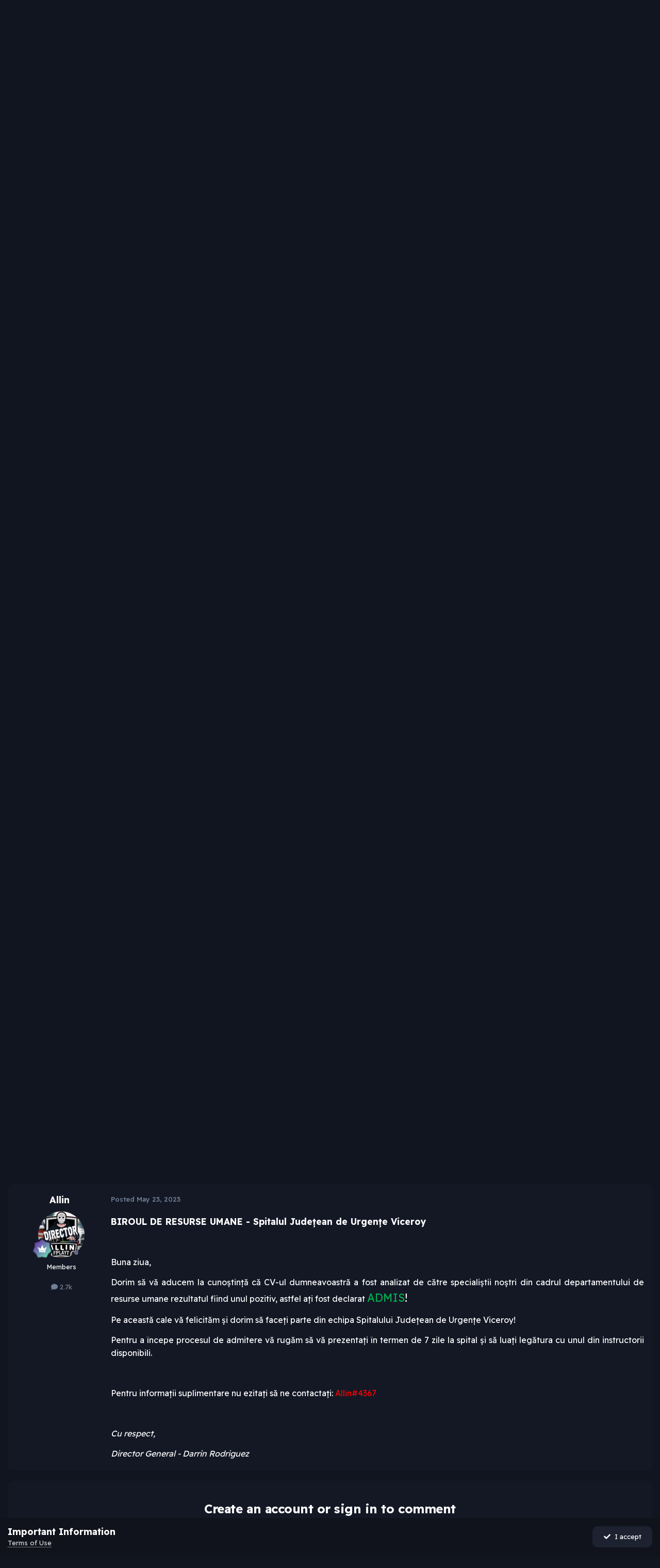

--- FILE ---
content_type: text/html;charset=UTF-8
request_url: https://forum.fplayt.ro/index.php?/forums/topic/35399-cv-david-bgf-74958/
body_size: 16306
content:
<!DOCTYPE html>

<html lang="en-US" dir="ltr" class='theme--dark'>
	<head>
		<meta charset="utf-8">
        
		<title>[cv] David bgf (74958) - Spitalul General - APLICATII [ CV ] - FplayT.RO</title>
		
		
		
		

	<meta name="viewport" content="width=device-width, initial-scale=1">


	
	


	<meta name="twitter:card" content="summary" />




	
		
			
				<meta property="og:title" content="[cv] David bgf (74958)">
			
		
	

	
		
			
				<meta property="og:type" content="website">
			
		
	

	
		
			
				<meta property="og:url" content="https://forum.fplayt.ro/index.php?/forums/topic/35399-cv-david-bgf-74958/">
			
		
	

	
		
			
				<meta name="description" content="INFORMAȚII GENERALE [1.0] 1.1 Nume: david 1.2 Prenume: bgf 1.3 Sex: Masculin 1.4 Vârsta:22 1.5 Înălțime: 1,75 1.6 Greutate: 75 kg 1.7 Naționalitate: romania 1.8 Adresă: 1.9 Număr de telefon: 402-5156 INFORMAȚII LEGALE [2.0] 2.1 Sunteți un cetățean legal al comunei Los Santos?: da 2.2 Suferiți de ...">
			
		
	

	
		
			
				<meta property="og:description" content="INFORMAȚII GENERALE [1.0] 1.1 Nume: david 1.2 Prenume: bgf 1.3 Sex: Masculin 1.4 Vârsta:22 1.5 Înălțime: 1,75 1.6 Greutate: 75 kg 1.7 Naționalitate: romania 1.8 Adresă: 1.9 Număr de telefon: 402-5156 INFORMAȚII LEGALE [2.0] 2.1 Sunteți un cetățean legal al comunei Los Santos?: da 2.2 Suferiți de ...">
			
		
	

	
		
			
				<meta property="og:updated_time" content="2023-05-23T15:02:12Z">
			
		
	

	
		
			
				<meta property="og:site_name" content="FplayT.RO">
			
		
	

	
		
			
				<meta property="og:locale" content="en_US">
			
		
	


	
		<link rel="canonical" href="https://forum.fplayt.ro/index.php?/forums/topic/35399-cv-david-bgf-74958/" />
	





<link rel="manifest" href="https://forum.fplayt.ro/index.php?/manifest.webmanifest/">
<meta name="msapplication-config" content="https://forum.fplayt.ro/index.php?/browserconfig.xml/">
<meta name="msapplication-starturl" content="/">
<meta name="application-name" content="FplayT.RO">
<meta name="apple-mobile-web-app-title" content="FplayT.RO">

	<meta name="theme-color" content="#ffffff">










<link rel="preload" href="//forum.fplayt.ro/applications/core/interface/font/fontawesome-webfont.woff2?v=4.7.0" as="font" crossorigin="anonymous">
		




	<link rel='stylesheet' href='https://forum.fplayt.ro/uploads/css_built_12/341e4a57816af3ba440d891ca87450ff_framework.css?v=2836443fbe1761800656' media='all'>

	<link rel='stylesheet' href='https://forum.fplayt.ro/uploads/css_built_12/05e81b71abe4f22d6eb8d1a929494829_responsive.css?v=2836443fbe1761800656' media='all'>

	<link rel='stylesheet' href='https://forum.fplayt.ro/uploads/css_built_12/90eb5adf50a8c640f633d47fd7eb1778_core.css?v=2836443fbe1761800656' media='all'>

	<link rel='stylesheet' href='https://forum.fplayt.ro/uploads/css_built_12/5a0da001ccc2200dc5625c3f3934497d_core_responsive.css?v=2836443fbe1761800656' media='all'>

	<link rel='stylesheet' href='https://forum.fplayt.ro/uploads/css_built_12/62e269ced0fdab7e30e026f1d30ae516_forums.css?v=2836443fbe1761800656' media='all'>

	<link rel='stylesheet' href='https://forum.fplayt.ro/uploads/css_built_12/76e62c573090645fb99a15a363d8620e_forums_responsive.css?v=2836443fbe1761800656' media='all'>

	<link rel='stylesheet' href='https://forum.fplayt.ro/uploads/css_built_12/ebdea0c6a7dab6d37900b9190d3ac77b_topics.css?v=2836443fbe1761800656' media='all'>





<link rel='stylesheet' href='https://forum.fplayt.ro/uploads/css_built_12/258adbb6e4f3e83cd3b355f84e3fa002_custom.css?v=2836443fbe1761800656' media='all'>




        
		
		

	
	<link rel='shortcut icon' href='https://forum.fplayt.ro/uploads/monthly_2021_08/logofpt.ico' type="image/x-icon">

        
<!-- Themeo.co ( Fontawesome ) -->
<link rel="stylesheet" href="https://use.fontawesome.com/releases/v5.14.0/css/all.css">
<link rel="stylesheet" href="https://use.fontawesome.com/releases/v5.14.0/css/v4-shims.css">

<!-- Themeo.co ( Google Fonts ) -->
<link href="https://fonts.googleapis.com/css2?family=Readex+Pro:wght@200;300;400;500;600;700&display=swap" rel="stylesheet">
<link href="https://fonts.googleapis.com/css2?family=Baloo+2:wght@400;500;600;700;800&display=swap" rel="stylesheet">
	</head>
	<body class='ipsApp ipsApp_front ipsJS_none ipsClearfix' data-controller='core.front.core.app' data-message="" data-pageApp='forums' data-pageLocation='front' data-pageModule='forums' data-pageController='topic' data-pageID='35399'  >
		
        

        

		  <a href='#ipsLayout_mainArea' class='ipsHide' title='Go to main content on this page' accesskey='m'>Jump to content</a>
		  <div id='ipsLayout_header' class='ipsClearfix'>
				




 
                 
<ul id='elMobileNav' class='ipsResponsive_hideDesktop' data-controller='core.front.core.mobileNav'>
	
		
			
			
				
				
			
				
				
			
				
				
			
				
				
			
				
					<li id='elMobileBreadcrumb'>
						<a href='https://forum.fplayt.ro/index.php?/forums/forum/165-spitalul-general-aplicatii-cv/'>
							<span>Spitalul General - APLICATII [ CV ]</span>
						</a>
					</li>
				
				
			
				
				
			
		
	
	
    
    <li class='sendo__mobilenav--switch_color'>
          <input class='switch__color' type="checkbox" data-ipstooltip="" _title="Change color" data-toggle-theme>
    </li>
    
  
	
	<li >
		<a data-action="defaultStream" href='https://forum.fplayt.ro/index.php?/discover/'><i class="fa fa-newspaper-o" aria-hidden="true"></i></a>
	</li>

	

	
		<li class='ipsJS_show'>
			<a href='https://forum.fplayt.ro/index.php?/search/'><i class='fa fa-search'></i></a>
		</li>
	
    
    
<ul class='ipsMobileHamburger ipsList_reset ipsResponsive_hideDesktop'>
	<li data-ipsDrawer data-ipsDrawer-drawerElem='#elMobileDrawer'>
		<a href='#'>
			
			
				
			
			
			
			<i class='fa fa-navicon'></i>
		</a>
	</li>
</ul>
</ul>
				<header>
					<div class='ipsLayout_container'>
                        
<div id='sendo__header'>
  <div class='sendo__header--logo'>


<a href='https://forum.fplayt.ro/' id='elLogo' class='logo__dark' accesskey='1'><img src='https://forum.fplayt.ro/uploads/monthly_2025_04/logo.png.0418352b2384699d7e9feaeb7c4e2bfe.png' alt='FplayT.RO'></a>
<a href='https://forum.fplayt.ro/' id='elLogo' class='logo__white' accesskey='1'><img src='https://forum.fplayt.ro/uploads/monthly_2025_04/logo.png.923f859f5c17087d3a70d8be79c2f9bf.png' alt='FplayT.RO'></a>
</div>
  
  
      <div class='sendo__header--userpanel'>
        

	<ul id='elUserNav' class='ipsList_inline cSignedOut ipsResponsive_showDesktop'>
		
		<li id='elSignInLink'>
			<a href='https://forum.fplayt.ro/index.php?/login/' data-ipsMenu-closeOnClick="false" data-ipsMenu id='elUserSignIn'>
				Existing user? Sign In &nbsp;<i class='fa fa-caret-down'></i>
			</a>
			
<div id='elUserSignIn_menu' class='ipsMenu ipsMenu_auto ipsHide'>
	<form accept-charset='utf-8' method='post' action='https://forum.fplayt.ro/index.php?/login/'>
		<input type="hidden" name="csrfKey" value="7bc483cad679279c4955c1ca7a5c6527">
		<input type="hidden" name="ref" value="aHR0cHM6Ly9mb3J1bS5mcGxheXQucm8vaW5kZXgucGhwPy9mb3J1bXMvdG9waWMvMzUzOTktY3YtZGF2aWQtYmdmLTc0OTU4Lw==">
		<div data-role="loginForm">
			
			
			
				
<div class="ipsPad ipsForm ipsForm_vertical">
	<h4 class="ipsType_sectionHead">Sign In</h4>
	<br><br>
	<ul class='ipsList_reset'>
		<li class="ipsFieldRow ipsFieldRow_noLabel ipsFieldRow_fullWidth">
			
			
				<input type="email" placeholder="Email Address" name="auth" autocomplete="email">
			
		</li>
		<li class="ipsFieldRow ipsFieldRow_noLabel ipsFieldRow_fullWidth">
			<input type="password" placeholder="Password" name="password" autocomplete="current-password">
		</li>
		<li class="ipsFieldRow ipsFieldRow_checkbox ipsClearfix">
			<span class="ipsCustomInput">
				<input type="checkbox" name="remember_me" id="remember_me_checkbox" value="1" checked aria-checked="true">
				<span></span>
			</span>
			<div class="ipsFieldRow_content">
				<label class="ipsFieldRow_label" for="remember_me_checkbox">Remember me</label>
				<span class="ipsFieldRow_desc">Not recommended on shared computers</span>
			</div>
		</li>
		<li class="ipsFieldRow ipsFieldRow_fullWidth">
			<button type="submit" name="_processLogin" value="usernamepassword" class="ipsButton ipsButton_primary ipsButton_small" id="elSignIn_submit">Sign In</button>
			
				<p class="ipsType_right ipsType_small">
					
						<a href='https://forum.fplayt.ro/index.php?/lostpassword/' data-ipsDialog data-ipsDialog-title='Forgot your password?'>
					
					Forgot your password?</a>
				</p>
			
		</li>
	</ul>
</div>
			
		</div>
	</form>
</div>
		</li>
		
			<li>
				
					<a href='https://forum.fplayt.ro/index.php?/register/' data-ipsDialog data-ipsDialog-size='narrow' data-ipsDialog-title='Sign Up' id='elRegisterButton' class='ipsButton ipsButton_normal ipsButton_primary'>Sign Up</a>
				
			</li>
		
	</ul>


        
        <div class='sendo__header--switch_color'>
          <input class='switch__color' type="checkbox" data-ipstooltip="" _title="Change color" data-toggle-theme>
          <span class="sendo__header__switch_color--bubbles">
            <span class="sendo__header__switch_color--bubble"></span>
            <span class="sendo__header__switch_color--bubble"></span>
            <span class="sendo__header__switch_color--bubble"></span>
            <span class="sendo__header__switch_color--bubble"></span>
            <span class="sendo__header__switch_color--bubble"></span>
            <span class="sendo__header__switch_color--bubble"></span>
          </span>
        </div>
        

     </div>
  
</div>
					</div>
				</header>
			</div>
            
    
    <div id='sendo__menu'>
    <div class='ipsLayout_container'>
	<nav data-controller='core.front.core.navBar' class='ipsNavBar_noSubBars ipsResponsive_showDesktop'>
		<div class='ipsNavBar_primary ipsLayout_container '>
			<ul data-role="primaryNavBar" class='ipsClearfix'>
				




	
		
		
		<li  id='elNavSecondary_37' data-role="navBarItem" data-navApp="core" data-navExt="CustomItem">
			
			
				<a href="https://forum.fplayt.ro"  data-navItem-id="37" >
					<span class='icon_nav'></span>Acasă
				</a>
			
			
		</li>
	
	

	
		
		
		<li  id='elNavSecondary_1' data-role="navBarItem" data-navApp="core" data-navExt="CustomItem">
			
			
				<a href="https://forum.fplayt.ro/index.php?/forums/"  data-navItem-id="1" >
					<span class='icon_nav'></span>Forum
				</a>
			
			
		</li>
	
	

	
		
		
		<li  id='elNavSecondary_35' data-role="navBarItem" data-navApp="core" data-navExt="CustomItem">
			
			
				<a href="https://forum.fplayt.ro/index.php?/forums/forum/12-regulament/"  data-navItem-id="35" >
					<span class='icon_nav'></span>Regulament
				</a>
			
			
		</li>
	
	

	
		
		
		<li  id='elNavSecondary_43' data-role="navBarItem" data-navApp="core" data-navExt="CustomItem">
			
			
				<a href="https://forum.fplayt.ro/index.php?/forums/topic/148-codul-penal-2019-2022/"  data-navItem-id="43" >
					<span class='icon_nav'></span>Codul Penal
				</a>
			
			
		</li>
	
	

	
		
		
		<li  id='elNavSecondary_36' data-role="navBarItem" data-navApp="core" data-navExt="CustomItem">
			
			
				<a href="https://shop.fplayt.ro/" target='_blank' rel="noopener" data-navItem-id="36" >
					<span class='icon_nav'></span>Shop Fivem
				</a>
			
			
		</li>
	
	

	
		
		
		<li  id='elNavSecondary_44' data-role="navBarItem" data-navApp="core" data-navExt="CustomItem">
			
			
				<a href="https://shopredm.fplayt.ro/" target='_blank' rel="noopener" data-navItem-id="44" >
					<span class='icon_nav'></span>Shop Redm
				</a>
			
			
		</li>
	
	

	
		
		
		<li  id='elNavSecondary_42' data-role="navBarItem" data-navApp="core" data-navExt="CustomItem">
			
			
				<a href="https://discord.gg/fplayt" target='_blank' rel="noopener" data-navItem-id="42" >
					<span class='icon_nav'></span>Discord
				</a>
			
			
		</li>
	
	



				<li class='ipsHide' id='elNavigationMore' data-role='navMore'>
					<a href='#' data-ipsMenu data-ipsMenu-appendTo='#elNavigationMore' id='elNavigationMore_dropdown'>More</a>
					<ul class='ipsNavBar_secondary ipsHide' data-role='secondaryNavBar'>
						<li class='ipsHide' id='elNavigationMore_more' data-role='navMore'>
							<a href='#' data-ipsMenu data-ipsMenu-appendTo='#elNavigationMore_more' id='elNavigationMore_more_dropdown'>More <i class='fa fa-caret-down'></i></a>
							<ul class='ipsHide ipsMenu ipsMenu_auto' id='elNavigationMore_more_dropdown_menu' data-role='moreDropdown'></ul>
						</li>
					</ul>
				</li>
			</ul>
            

	<div id="elSearchWrap">
		<div id='elSearch' class='' data-controller='core.front.core.quickSearch'>
			<form accept-charset='utf-8' action='//forum.fplayt.ro/index.php?/search/&amp;do=quicksearch' method='post'>
				
			</form>
		</div>
	</div>

            





<ul id="sendo__socials" class="menu--right">
  
  <li class='instagram'><a href="https://www.instagram.com/fplayt/" data-ipstooltip="" _title="Instagram"><i class="fab fa-instagram"></i></a></li>
  
  <li class='youtube'><a href="https://www.youtube.com/@FPLAYT" data-ipstooltip="" _title="Youtube"><i class="fab fa-youtube"></i></a></li>
  
  <li class='discord'><a href="https://discord.me/fplayt" data-ipstooltip="" _title="Discord"><i class="fab fa-discord"></i></a></li>
</ul>




		</div>
	</nav>
    </div>
    </div>
   
      
        
<section id='sendo__down__menu'>
  <div class='ipsLayout_container'>
     <div class='sendo__down__menu__content'>
        <div class='sendo__down__menu__content--search'>

   
	<div id="elSearchWrapper">
		<div id='elSearch' data-controller="core.front.core.quickSearch">
			<form accept-charset='utf-8' action='//forum.fplayt.ro/index.php?/search/&amp;do=quicksearch' method='post'>
                <input type='search' id='elSearchField' placeholder='Search...' name='q' autocomplete='off' aria-label='Search'>
                <details class='cSearchFilter'>
                    <summary class='cSearchFilter__text'></summary>
                    <ul class='cSearchFilter__menu'>
                        
                        <li><label><input type="radio" name="type" value="all" ><span class='cSearchFilter__menuText'>Everywhere</span></label></li>
                        
                            
                                <li><label><input type="radio" name="type" value='contextual_{&quot;type&quot;:&quot;forums_topic&quot;,&quot;nodes&quot;:165}' checked><span class='cSearchFilter__menuText'>This Forum</span></label></li>
                            
                                <li><label><input type="radio" name="type" value='contextual_{&quot;type&quot;:&quot;forums_topic&quot;,&quot;item&quot;:35399}' checked><span class='cSearchFilter__menuText'>This Topic</span></label></li>
                            
                        
                        
                            <li><label><input type="radio" name="type" value="core_statuses_status"><span class='cSearchFilter__menuText'>Status Updates</span></label></li>
                        
                            <li><label><input type="radio" name="type" value="forums_topic"><span class='cSearchFilter__menuText'>Topics</span></label></li>
                        
                            <li><label><input type="radio" name="type" value="cms_pages_pageitem"><span class='cSearchFilter__menuText'>Pages</span></label></li>
                        
                            <li><label><input type="radio" name="type" value="core_members"><span class='cSearchFilter__menuText'>Members</span></label></li>
                        
                    </ul>
                </details>
				<button class='cSearchSubmit' type="submit" aria-label='Search'><i class="fa fa-search"></i></button>
			</form>
		</div>
	</div>
</div>

        
     </div>
  </div>
</section>


      
		<main id='ipsLayout_body' class='ipsLayout_container'>
			<div id='ipsLayout_contentArea'>
				<div id='ipsLayout_contentWrapper'>
					
<nav class='ipsBreadcrumb ipsBreadcrumb_top ipsFaded_withHover'>
	

	<ul class='ipsList_inline ipsPos_right'>
		
		<li >
			<a data-action="defaultStream" class='ipsType_light '  href='https://forum.fplayt.ro/index.php?/discover/'><i class="fa fa-newspaper-o" aria-hidden="true"></i> <span>All Activity</span></a>
		</li>
		
	</ul>

	<ul data-role="breadcrumbList">
		<li>
			<a title="Home" href='https://forum.fplayt.ro/'>
				<i class="fas fa-home"></i> <span>Home <i class='fa fa-angle-right'></i></span>
			</a>
		</li>
		
		
			<li>
				
					<a href='https://forum.fplayt.ro/index.php?/forums/'>
						<span>Forums <i class='fa fa-angle-right' aria-hidden="true"></i></span>
					</a>
				
			</li>
		
			<li>
				
					<a href='https://forum.fplayt.ro/index.php?/forums/forum/24-fplayt-fivem-roleplay-ic/'>
						<span>[FPlayT] FiveM Roleplay [IC] <i class='fa fa-angle-right' aria-hidden="true"></i></span>
					</a>
				
			</li>
		
			<li>
				
					<a href='https://forum.fplayt.ro/index.php?/forums/forum/87-fivem-spitalul-general/'>
						<span>[FiveM] Spitalul General <i class='fa fa-angle-right' aria-hidden="true"></i></span>
					</a>
				
			</li>
		
			<li>
				
					<a href='https://forum.fplayt.ro/index.php?/forums/forum/89-spitalul-general/'>
						<span>Spitalul General <i class='fa fa-angle-right' aria-hidden="true"></i></span>
					</a>
				
			</li>
		
			<li>
				
					<a href='https://forum.fplayt.ro/index.php?/forums/forum/165-spitalul-general-aplicatii-cv/'>
						<span>Spitalul General - APLICATII [ CV ] <i class='fa fa-angle-right' aria-hidden="true"></i></span>
					</a>
				
			</li>
		
			<li>
				
					[cv] David bgf (74958)
				
			</li>
		
	</ul>
</nav>
					
					<div id='ipsLayout_mainArea'>
						
						
						
						

	




						



<div class="ipsPageHeader ipsResponsive_pull ipsBox ipsPadding sm:ipsPadding:half ipsMargin_bottom">
		
	
	<div class="ipsFlex ipsFlex-ai:center ipsFlex-fw:wrap ipsGap:4">
		<div class="ipsFlex-flex:11">
			<h1 class="ipsType_pageTitle ipsContained_container">
				

				
				
					<span class="ipsType_break ipsContained">
						<span>[cv] David bgf (74958)</span>
					</span>
				
			</h1>
			
			
		</div>
		
	</div>
	<hr class="ipsHr">
	<div class="ipsPageHeader__meta ipsFlex ipsFlex-jc:between ipsFlex-ai:center ipsFlex-fw:wrap ipsGap:3">
		<div class="ipsFlex-flex:11">
			<div class="ipsPhotoPanel ipsPhotoPanel_mini ipsPhotoPanel_notPhone ipsClearfix">
				


	<a href="https://forum.fplayt.ro/index.php?/profile/21978-bgf/" rel="nofollow" data-ipsHover data-ipsHover-width="370" data-ipsHover-target="https://forum.fplayt.ro/index.php?/profile/21978-bgf/&amp;do=hovercard" class="ipsUserPhoto ipsUserPhoto_mini" title="Go to BGF's profile">
		<img src='data:image/svg+xml,%3Csvg%20xmlns%3D%22http%3A%2F%2Fwww.w3.org%2F2000%2Fsvg%22%20viewBox%3D%220%200%201024%201024%22%20style%3D%22background%3A%2362a3c4%22%3E%3Cg%3E%3Ctext%20text-anchor%3D%22middle%22%20dy%3D%22.35em%22%20x%3D%22512%22%20y%3D%22512%22%20fill%3D%22%23ffffff%22%20font-size%3D%22700%22%20font-family%3D%22-apple-system%2C%20BlinkMacSystemFont%2C%20Roboto%2C%20Helvetica%2C%20Arial%2C%20sans-serif%22%3EB%3C%2Ftext%3E%3C%2Fg%3E%3C%2Fsvg%3E' alt='BGF' loading="lazy">
        <div class='sendo__status offline'></div>
	</a>

				<div>
					<p class="ipsType_reset ipsType_blendLinks">
						<span class="ipsType_normal">
						
							<strong>By 


<a href='https://forum.fplayt.ro/index.php?/profile/21978-bgf/' rel="nofollow" data-ipsHover data-ipsHover-width='370' data-ipsHover-target='https://forum.fplayt.ro/index.php?/profile/21978-bgf/&amp;do=hovercard&amp;referrer=https%253A%252F%252Fforum.fplayt.ro%252Findex.php%253F%252Fforums%252Ftopic%252F35399-cv-david-bgf-74958%252F' title="Go to BGF's profile" class="ipsType_break">BGF</a></strong><br>
							<span class="ipsType_light"><time datetime='2023-05-23T10:05:08Z' title='05/23/2023 10:05  AM' data-short='2 yr'>May 23, 2023</time> in <a href="https://forum.fplayt.ro/index.php?/forums/forum/165-spitalul-general-aplicatii-cv/">Spitalul General - APLICATII [ CV ]</a></span>
						
						</span>
					</p>
				</div>
			</div>
		</div>
		
			<div class="ipsFlex-flex:01 ipsResponsive_hidePhone">
				<div class="ipsShareLinks">
					
						


    <a href='#elShareItem_722389947_menu' id='elShareItem_722389947' data-ipsMenu class='ipsShareButton ipsButton ipsButton_verySmall ipsButton_link ipsButton_link--light'>
        <span><i class='fa fa-share-alt'></i></span> &nbsp;Share
    </a>

    <div class='ipsPadding ipsMenu ipsMenu_normal ipsHide' id='elShareItem_722389947_menu' data-controller="core.front.core.sharelink">
        
        
        <span data-ipsCopy data-ipsCopy-flashmessage>
            <a href="https://forum.fplayt.ro/index.php?/forums/topic/35399-cv-david-bgf-74958/" class="ipsButton ipsButton_light ipsButton_small ipsButton_fullWidth" data-role="copyButton" data-clipboard-text="https://forum.fplayt.ro/index.php?/forums/topic/35399-cv-david-bgf-74958/" data-ipstooltip title='Copy Link to Clipboard'><i class="fa fa-clone"></i> https://forum.fplayt.ro/index.php?/forums/topic/35399-cv-david-bgf-74958/</a>
        </span>
        <ul class='ipsShareLinks ipsMargin_top:half'>
            
                <li>
<a href="https://x.com/share?url=https%3A%2F%2Fforum.fplayt.ro%2Findex.php%3F%2Fforums%2Ftopic%2F35399-cv-david-bgf-74958%2F" class="cShareLink cShareLink_x" target="_blank" data-role="shareLink" title='Share on X' data-ipsTooltip rel='nofollow noopener'>
    <i class="fa fa-x"></i>
</a></li>
            
                <li>
<a href="https://www.facebook.com/sharer/sharer.php?u=https%3A%2F%2Fforum.fplayt.ro%2Findex.php%3F%2Fforums%2Ftopic%2F35399-cv-david-bgf-74958%2F" class="cShareLink cShareLink_facebook" target="_blank" data-role="shareLink" title='Share on Facebook' data-ipsTooltip rel='noopener nofollow'>
	<i class="fa fa-facebook"></i>
</a></li>
            
                <li>
<a href="https://www.reddit.com/submit?url=https%3A%2F%2Fforum.fplayt.ro%2Findex.php%3F%2Fforums%2Ftopic%2F35399-cv-david-bgf-74958%2F&amp;title=%5Bcv%5D+David+bgf+%2874958%29" rel="nofollow noopener" class="cShareLink cShareLink_reddit" target="_blank" title='Share on Reddit' data-ipsTooltip>
	<i class="fa fa-reddit"></i>
</a></li>
            
                <li>
<a href="https://www.linkedin.com/shareArticle?mini=true&amp;url=https%3A%2F%2Fforum.fplayt.ro%2Findex.php%3F%2Fforums%2Ftopic%2F35399-cv-david-bgf-74958%2F&amp;title=%5Bcv%5D+David+bgf+%2874958%29" rel="nofollow noopener" class="cShareLink cShareLink_linkedin" target="_blank" data-role="shareLink" title='Share on LinkedIn' data-ipsTooltip>
	<i class="fa fa-linkedin"></i>
</a></li>
            
                <li>
<a href="https://pinterest.com/pin/create/button/?url=https://forum.fplayt.ro/index.php?/forums/topic/35399-cv-david-bgf-74958/&amp;media=" class="cShareLink cShareLink_pinterest" rel="nofollow noopener" target="_blank" data-role="shareLink" title='Share on Pinterest' data-ipsTooltip>
	<i class="fa fa-pinterest"></i>
</a></li>
            
        </ul>
        
            <hr class='ipsHr'>
            <button class='ipsHide ipsButton ipsButton_verySmall ipsButton_light ipsButton_fullWidth ipsMargin_top:half' data-controller='core.front.core.webshare' data-role='webShare' data-webShareTitle='[cv] David bgf (74958)' data-webShareText='[cv] David bgf (74958)' data-webShareUrl='https://forum.fplayt.ro/index.php?/forums/topic/35399-cv-david-bgf-74958/'>More sharing options...</button>
        
    </div>

					
					
                    

					



					

<div data-followApp='forums' data-followArea='topic' data-followID='35399' data-controller='core.front.core.followButton'>
	

	<a href='https://forum.fplayt.ro/index.php?/login/' rel="nofollow" class="ipsFollow ipsPos_middle ipsButton ipsButton_light ipsButton_verySmall ipsButton_disabled" data-role="followButton" data-ipsTooltip title='Sign in to follow this'>
		<span>Followers</span>
		<span class='ipsCommentCount'>0</span>
	</a>

</div>
				</div>
			</div>
					
	</div>
	
	
</div>








<div class="ipsClearfix">
	<ul class="ipsToolList ipsToolList_horizontal ipsClearfix ipsSpacer_both ipsResponsive_hidePhone">
		
		
		
	</ul>
</div>

<div id="comments" data-controller="core.front.core.commentFeed,forums.front.topic.view, core.front.core.ignoredComments" data-autopoll data-baseurl="https://forum.fplayt.ro/index.php?/forums/topic/35399-cv-david-bgf-74958/" data-lastpage data-feedid="topic-35399" class="cTopic ipsClear ipsSpacer_top">
	
			
	

	

<div data-controller='core.front.core.recommendedComments' data-url='https://forum.fplayt.ro/index.php?/forums/topic/35399-cv-david-bgf-74958/&amp;recommended=comments' class='ipsRecommendedComments ipsHide'>
	<div data-role="recommendedComments">
		<h2 class='ipsType_sectionHead ipsType_large ipsType_bold ipsMargin_bottom'>Recommended Posts</h2>
		
	</div>
</div>
	
	<div id="elPostFeed" data-role="commentFeed" data-controller="core.front.core.moderation" >
		<form action="https://forum.fplayt.ro/index.php?/forums/topic/35399-cv-david-bgf-74958/&amp;csrfKey=7bc483cad679279c4955c1ca7a5c6527&amp;do=multimodComment" method="post" data-ipspageaction data-role="moderationTools">
			
			
				

					

					
					



<a id='findComment-78015'></a>
<a id='comment-78015'></a>
<article  id='elComment_78015' class='cPost ipsBox ipsResponsive_pull  ipsComment  ipsComment_parent ipsClearfix ipsClear ipsColumns ipsColumns_noSpacing ipsColumns_collapsePhone    '>
	

	

	<div class='cAuthorPane_mobile ipsResponsive_showPhone'>
		<div class='cAuthorPane_photo'>
			<div class='cAuthorPane_photoWrap'>
				


	<a href="https://forum.fplayt.ro/index.php?/profile/21978-bgf/" rel="nofollow" data-ipsHover data-ipsHover-width="370" data-ipsHover-target="https://forum.fplayt.ro/index.php?/profile/21978-bgf/&amp;do=hovercard" class="ipsUserPhoto ipsUserPhoto_large" title="Go to BGF's profile">
		<img src='data:image/svg+xml,%3Csvg%20xmlns%3D%22http%3A%2F%2Fwww.w3.org%2F2000%2Fsvg%22%20viewBox%3D%220%200%201024%201024%22%20style%3D%22background%3A%2362a3c4%22%3E%3Cg%3E%3Ctext%20text-anchor%3D%22middle%22%20dy%3D%22.35em%22%20x%3D%22512%22%20y%3D%22512%22%20fill%3D%22%23ffffff%22%20font-size%3D%22700%22%20font-family%3D%22-apple-system%2C%20BlinkMacSystemFont%2C%20Roboto%2C%20Helvetica%2C%20Arial%2C%20sans-serif%22%3EB%3C%2Ftext%3E%3C%2Fg%3E%3C%2Fsvg%3E' alt='BGF' loading="lazy">
        <div class='sendo__status offline'></div>
	</a>

				
				
					<a href="https://forum.fplayt.ro/index.php?/profile/21978-bgf/badges/" rel="nofollow">
						
<img src='https://forum.fplayt.ro/uploads/monthly_2025_04/1_Newbie.svg' loading="lazy" alt="Newbie" class="cAuthorPane_badge cAuthorPane_badge--rank ipsOutline ipsOutline:2px" data-ipsTooltip title="Rank: Newbie (1/14)">
					</a>
				
			</div>
		</div>
		<div class='cAuthorPane_content'>
			<h3 class='ipsType_sectionHead cAuthorPane_author ipsType_break ipsType_blendLinks ipsFlex ipsFlex-ai:center'>
				


<a href='https://forum.fplayt.ro/index.php?/profile/21978-bgf/' rel="nofollow" data-ipsHover data-ipsHover-width='370' data-ipsHover-target='https://forum.fplayt.ro/index.php?/profile/21978-bgf/&amp;do=hovercard&amp;referrer=https%253A%252F%252Fforum.fplayt.ro%252Findex.php%253F%252Fforums%252Ftopic%252F35399-cv-david-bgf-74958%252F' title="Go to BGF's profile" class="ipsType_break">BGF</a>
			</h3>
			<div class='ipsType_light ipsType_reset'>
			    <a href='https://forum.fplayt.ro/index.php?/forums/topic/35399-cv-david-bgf-74958/#findComment-78015' rel="nofollow" class='ipsType_blendLinks'>Posted <time datetime='2023-05-23T10:05:08Z' title='05/23/2023 10:05  AM' data-short='2 yr'>May 23, 2023</time></a>
				
			</div>
		</div>
	</div>
	<aside class='ipsComment_author cAuthorPane ipsColumn ipsColumn_medium ipsResponsive_hidePhone'>
		<h3 class='ipsType_sectionHead cAuthorPane_author ipsType_blendLinks ipsType_break'><strong>


<a href='https://forum.fplayt.ro/index.php?/profile/21978-bgf/' rel="nofollow" data-ipsHover data-ipsHover-width='370' data-ipsHover-target='https://forum.fplayt.ro/index.php?/profile/21978-bgf/&amp;do=hovercard&amp;referrer=https%253A%252F%252Fforum.fplayt.ro%252Findex.php%253F%252Fforums%252Ftopic%252F35399-cv-david-bgf-74958%252F' title="Go to BGF's profile" class="ipsType_break">BGF</a></strong>
			
		</h3>
		<ul class='cAuthorPane_info ipsList_reset'>
			<li data-role='photo' class='cAuthorPane_photo'>
				<div class='cAuthorPane_photoWrap'>
					


	<a href="https://forum.fplayt.ro/index.php?/profile/21978-bgf/" rel="nofollow" data-ipsHover data-ipsHover-width="370" data-ipsHover-target="https://forum.fplayt.ro/index.php?/profile/21978-bgf/&amp;do=hovercard" class="ipsUserPhoto ipsUserPhoto_large" title="Go to BGF's profile">
		<img src='data:image/svg+xml,%3Csvg%20xmlns%3D%22http%3A%2F%2Fwww.w3.org%2F2000%2Fsvg%22%20viewBox%3D%220%200%201024%201024%22%20style%3D%22background%3A%2362a3c4%22%3E%3Cg%3E%3Ctext%20text-anchor%3D%22middle%22%20dy%3D%22.35em%22%20x%3D%22512%22%20y%3D%22512%22%20fill%3D%22%23ffffff%22%20font-size%3D%22700%22%20font-family%3D%22-apple-system%2C%20BlinkMacSystemFont%2C%20Roboto%2C%20Helvetica%2C%20Arial%2C%20sans-serif%22%3EB%3C%2Ftext%3E%3C%2Fg%3E%3C%2Fsvg%3E' alt='BGF' loading="lazy">
        <div class='sendo__status offline'></div>
	</a>

					
					
						
<img src='https://forum.fplayt.ro/uploads/monthly_2025_04/1_Newbie.svg' loading="lazy" alt="Newbie" class="cAuthorPane_badge cAuthorPane_badge--rank ipsOutline ipsOutline:2px" data-ipsTooltip title="Rank: Newbie (1/14)">
					
				</div>
			</li>
			
				<li data-role='group'>Members</li>
				
			
			
				<li data-role='stats' class='ipsMargin_top'>
					<ul class="ipsList_reset ipsType_light ipsFlex ipsFlex-ai:center ipsFlex-jc:center ipsGap_row:2 cAuthorPane_stats">
						<li>
							
								<a href="https://forum.fplayt.ro/index.php?/profile/21978-bgf/content/" rel="nofollow" title="1 post" data-ipsTooltip class="ipsType_blendLinks">
							
								<i class="fa fa-comment"></i> 1
							
								</a>
							
						</li>
						
					</ul>
				</li>
			
			
				

			
		</ul>
	</aside>
	<div class='ipsColumn ipsColumn_fluid ipsMargin:none'>
		

<div id='comment-78015_wrap' data-controller='core.front.core.comment' data-commentApp='forums' data-commentType='forums' data-commentID="78015" data-quoteData='{&quot;userid&quot;:21978,&quot;username&quot;:&quot;BGF&quot;,&quot;timestamp&quot;:1684836308,&quot;contentapp&quot;:&quot;forums&quot;,&quot;contenttype&quot;:&quot;forums&quot;,&quot;contentid&quot;:35399,&quot;contentclass&quot;:&quot;forums_Topic&quot;,&quot;contentcommentid&quot;:78015}' class='ipsComment_content ipsType_medium'>

	<div class='ipsComment_meta ipsType_light ipsFlex ipsFlex-ai:center ipsFlex-jc:between ipsFlex-fd:row-reverse'>
		<div class='ipsType_light ipsType_reset ipsType_blendLinks ipsComment_toolWrap'>
			<div class='ipsResponsive_hidePhone ipsComment_badges'>
				<ul class='ipsList_reset ipsFlex ipsFlex-jc:end ipsFlex-fw:wrap ipsGap:2 ipsGap_row:1'>
					
					
					
					
					
				</ul>
			</div>
			<ul class='ipsList_reset ipsComment_tools'>
				<li>
					<a href='#elControls_78015_menu' class='ipsComment_ellipsis' id='elControls_78015' title='More options...' data-ipsMenu data-ipsMenu-appendTo='#comment-78015_wrap'><i class='fa fa-ellipsis-h'></i></a>
					<ul id='elControls_78015_menu' class='ipsMenu ipsMenu_narrow ipsHide'>
						
						
                        
						
						
						
							
								
							
							
							
							
							
							
						
					</ul>
				</li>
				
			</ul>
		</div>

		<div class='ipsType_reset ipsResponsive_hidePhone'>
		   
		   Posted <time datetime='2023-05-23T10:05:08Z' title='05/23/2023 10:05  AM' data-short='2 yr'>May 23, 2023</time>
		   
			
			<span class='ipsResponsive_hidePhone'>
				
				
			</span>
		</div>
	</div>

	

    

	<div class='cPost_contentWrap'>
		
		<div data-role='commentContent' class='ipsType_normal ipsType_richText ipsPadding_bottom ipsContained' data-controller='core.front.core.lightboxedImages'>
			
<p>
	INFORMAȚII GENERALE [1.0]
</p>

<p>
	1.1 Nume: david <br />
	1.2 Prenume: bgf<br />
	1.3 Sex: Masculin<br />
	1.4 Vârsta:22<br />
	1.5 Înălțime: 1,75<br />
	1.6 Greutate: 75 kg<br />
	1.7 Naționalitate: romania <br />
	1.8 Adresă:<br />
	1.9 Număr de telefon: 402-5156
</p>

<p>
	INFORMAȚII LEGALE [2.0]
</p>

<p>
	2.1 Sunteți un cetățean legal al comunei Los Santos?: da<br />
	2.2 Suferiți de orice boală cronică? Dacă da, explicați: nu , nu sufarde nimic <br />
	2.3 Suferiți de orice boală fizică? Dacă da, explicați: nu ,nu sufar <br />
	2.4 Considerați că aceste boli vă pot reduce performanța ca un potențial angajat în cadrul Departamentului Medical?: n ca nu sunt bolnav <br />
	2.5 Ați fost vreodată arestat pentru o crimă? Dacă da, explicați:  Nu<br />
	2.6 Ați fost vreodată arestat pentru o infracțiune? Dacă da, explicați: da, am fost arestat deoarece facem anumite joburi fara licenta <br />
	2.7 Ați făcut uz de substanțe interzise în ultimii doi ani? Dacă da, specificați: Nu <br />
	2.8 Ați primit vreodată o contravenție? Dacă da, specificați:Nu<br />
	2.9 Sunteți în posesia unui permis de conducere valabil?: Da<br />
	2.9.1 Dacă da, v-a fost vreodată suspendat?: Nu<br />
	2.10 Sunteți capabil să comunicați atât verbal cât și în scris în Limba Romană?: Da<br />
	2.11 Aveți cunoștințe lingvistice în orice altă limbă decât Limba Romană? Dacă da, explicați: engleza , spaiola si unic de franceza <br />
	 
</p>

<p>
	INFORMAȚII PROFESIONALE [3.0]
</p>

<p>
	3.1 Ați mai trimis vreodată o aplicație de angajare la Departamentul Medical în trecut?: Nu<br />
	3.1.1 Dacă da, specificați și verdictul dat de DIVIZIUNEA DE RECRUTARE ȘI DE MUNCĂ:<br />
	3.2 Ați mai trimis vreodată o aplicație de angajare către oricare altă agenție a statului?: Nu<br />
	3.2.1 Dacă da, specificați agenția și verdictul:<br />
	3.3 Specificați orice altă slujbă pe care ați avut-o: lucator la gunshop si mechanic<br />
	 
</p>

<p>
	ARGUMENTARE ȘI RECOMANDARE [4.0]
</p>

<p>
	De ce vrei să te alături Departamentului Medical Los Santos? (Argumentează in minim 75 cuvinte): Vreau sa ma alatur departamentului de medici los santos deoarece vreau sa ajut ctaten ratini/lesinati sau chair cu hemragi deshise dar ca si un civil nu am cu ce sa ii ajut asa ca ma-m gandit sa im depun cv aici poate voi fi acceptat si din cauza ca eram langa el am putun sa fac multe .Ma aflam in drum spre satul meu natal si ma deplasam cu bicicleta. Deodata, au trecut doua masini cu o viteza foarte mare. La un scurt timp se aude un zgomot ca si cum s ar ciocni doua masini. M am dus repede acolo si am observat o masina rasturnata. Langa ea se afla un om intins pe jos care pirdea sange. M am dus repede la portabagajul masinii sa caut trusa de prim ajutor. Am gasit o, si am incercat sa aplic un bandaj la rana. si dupa am sunat la 112 si a venit salvarea <br />
	Ce te diferențiază de ceilalți candidați?? (Argumentează in minim 50 cuvinte): consider ca eu nu ma diferentiez de toti ceilalti deoarece tot oameni suntem si putem sa ajutam .<br />
	 <br />
	 
</p>

<p>
	(( INFORMAȚII OUT OF CHARACTER [5.0] ))
</p>

<p>
	4.1 Prenume: david<br />
	4.2 Vârsta: 14<br />
	4.3 Oraș sau localitate de proveniență: Bucurectii<br />
	4.4 De când vă jucați GTA V?: 2-3 ani <br />
	4.5 De când vă jucați pe server'ul FplayT ?: 3-4 luni <br />
	4.6 Cate ore aveti pe server?: 342 de ore <br />
	4.7 Ce ID aveti in joc ?: 74958 <br />
	4.8 Cat timp acordati serverului pe zi ?: 4,5,6 ore e zi depind e<br />
	4.9 Sanctiuni anterioare pe server ?: un ba de 7 zile pentru meta <br />
	5.0 Alte informații:
</p>

<p>
	 
</p>


			
		</div>

		

		
	</div>

	
    
</div>
	</div>
</article>
					
					
					
				

					

					
					



<a id='findComment-78037'></a>
<a id='comment-78037'></a>
<article  id='elComment_78037' class='cPost ipsBox ipsResponsive_pull  ipsComment  ipsComment_parent ipsClearfix ipsClear ipsColumns ipsColumns_noSpacing ipsColumns_collapsePhone    '>
	

	

	<div class='cAuthorPane_mobile ipsResponsive_showPhone'>
		<div class='cAuthorPane_photo'>
			<div class='cAuthorPane_photoWrap'>
				


	<a href="https://forum.fplayt.ro/index.php?/profile/10706-allin/" rel="nofollow" data-ipsHover data-ipsHover-width="370" data-ipsHover-target="https://forum.fplayt.ro/index.php?/profile/10706-allin/&amp;do=hovercard" class="ipsUserPhoto ipsUserPhoto_large" title="Go to Allin's profile">
		<img src='https://forum.fplayt.ro/uploads/monthly_2025_12/allin_logo.thumb.png.b16cce8841db0a294dc0c45f071de1e5.png' alt='Allin' loading="lazy">
        <div class='sendo__status offline'></div>
	</a>

				
				
					<a href="https://forum.fplayt.ro/index.php?/profile/10706-allin/badges/" rel="nofollow">
						
<img src='https://forum.fplayt.ro/uploads/monthly_2025_04/14_GrandMaster.svg' loading="lazy" alt="Grand Master" class="cAuthorPane_badge cAuthorPane_badge--rank ipsOutline ipsOutline:2px" data-ipsTooltip title="Rank: Grand Master (14/14)">
					</a>
				
			</div>
		</div>
		<div class='cAuthorPane_content'>
			<h3 class='ipsType_sectionHead cAuthorPane_author ipsType_break ipsType_blendLinks ipsFlex ipsFlex-ai:center'>
				


<a href='https://forum.fplayt.ro/index.php?/profile/10706-allin/' rel="nofollow" data-ipsHover data-ipsHover-width='370' data-ipsHover-target='https://forum.fplayt.ro/index.php?/profile/10706-allin/&amp;do=hovercard&amp;referrer=https%253A%252F%252Fforum.fplayt.ro%252Findex.php%253F%252Fforums%252Ftopic%252F35399-cv-david-bgf-74958%252F' title="Go to Allin's profile" class="ipsType_break">Allin</a>
			</h3>
			<div class='ipsType_light ipsType_reset'>
			    <a href='https://forum.fplayt.ro/index.php?/forums/topic/35399-cv-david-bgf-74958/#findComment-78037' rel="nofollow" class='ipsType_blendLinks'>Posted <time datetime='2023-05-23T15:02:12Z' title='05/23/2023 03:02  PM' data-short='2 yr'>May 23, 2023</time></a>
				
			</div>
		</div>
	</div>
	<aside class='ipsComment_author cAuthorPane ipsColumn ipsColumn_medium ipsResponsive_hidePhone'>
		<h3 class='ipsType_sectionHead cAuthorPane_author ipsType_blendLinks ipsType_break'><strong>


<a href='https://forum.fplayt.ro/index.php?/profile/10706-allin/' rel="nofollow" data-ipsHover data-ipsHover-width='370' data-ipsHover-target='https://forum.fplayt.ro/index.php?/profile/10706-allin/&amp;do=hovercard&amp;referrer=https%253A%252F%252Fforum.fplayt.ro%252Findex.php%253F%252Fforums%252Ftopic%252F35399-cv-david-bgf-74958%252F' title="Go to Allin's profile" class="ipsType_break">Allin</a></strong>
			
		</h3>
		<ul class='cAuthorPane_info ipsList_reset'>
			<li data-role='photo' class='cAuthorPane_photo'>
				<div class='cAuthorPane_photoWrap'>
					


	<a href="https://forum.fplayt.ro/index.php?/profile/10706-allin/" rel="nofollow" data-ipsHover data-ipsHover-width="370" data-ipsHover-target="https://forum.fplayt.ro/index.php?/profile/10706-allin/&amp;do=hovercard" class="ipsUserPhoto ipsUserPhoto_large" title="Go to Allin's profile">
		<img src='https://forum.fplayt.ro/uploads/monthly_2025_12/allin_logo.thumb.png.b16cce8841db0a294dc0c45f071de1e5.png' alt='Allin' loading="lazy">
        <div class='sendo__status offline'></div>
	</a>

					
					
						
<img src='https://forum.fplayt.ro/uploads/monthly_2025_04/14_GrandMaster.svg' loading="lazy" alt="Grand Master" class="cAuthorPane_badge cAuthorPane_badge--rank ipsOutline ipsOutline:2px" data-ipsTooltip title="Rank: Grand Master (14/14)">
					
				</div>
			</li>
			
				<li data-role='group'>Members</li>
				
			
			
				<li data-role='stats' class='ipsMargin_top'>
					<ul class="ipsList_reset ipsType_light ipsFlex ipsFlex-ai:center ipsFlex-jc:center ipsGap_row:2 cAuthorPane_stats">
						<li>
							
								<a href="https://forum.fplayt.ro/index.php?/profile/10706-allin/content/" rel="nofollow" title="2,693 posts" data-ipsTooltip class="ipsType_blendLinks">
							
								<i class="fa fa-comment"></i> 2.7k
							
								</a>
							
						</li>
						
					</ul>
				</li>
			
			
				

			
		</ul>
	</aside>
	<div class='ipsColumn ipsColumn_fluid ipsMargin:none'>
		

<div id='comment-78037_wrap' data-controller='core.front.core.comment' data-commentApp='forums' data-commentType='forums' data-commentID="78037" data-quoteData='{&quot;userid&quot;:10706,&quot;username&quot;:&quot;Allin&quot;,&quot;timestamp&quot;:1684854132,&quot;contentapp&quot;:&quot;forums&quot;,&quot;contenttype&quot;:&quot;forums&quot;,&quot;contentid&quot;:35399,&quot;contentclass&quot;:&quot;forums_Topic&quot;,&quot;contentcommentid&quot;:78037}' class='ipsComment_content ipsType_medium'>

	<div class='ipsComment_meta ipsType_light ipsFlex ipsFlex-ai:center ipsFlex-jc:between ipsFlex-fd:row-reverse'>
		<div class='ipsType_light ipsType_reset ipsType_blendLinks ipsComment_toolWrap'>
			<div class='ipsResponsive_hidePhone ipsComment_badges'>
				<ul class='ipsList_reset ipsFlex ipsFlex-jc:end ipsFlex-fw:wrap ipsGap:2 ipsGap_row:1'>
					
					
					
					
					
				</ul>
			</div>
			<ul class='ipsList_reset ipsComment_tools'>
				<li>
					<a href='#elControls_78037_menu' class='ipsComment_ellipsis' id='elControls_78037' title='More options...' data-ipsMenu data-ipsMenu-appendTo='#comment-78037_wrap'><i class='fa fa-ellipsis-h'></i></a>
					<ul id='elControls_78037_menu' class='ipsMenu ipsMenu_narrow ipsHide'>
						
						
                        
						
						
						
							
								
							
							
							
							
							
							
						
					</ul>
				</li>
				
			</ul>
		</div>

		<div class='ipsType_reset ipsResponsive_hidePhone'>
		   
		   Posted <time datetime='2023-05-23T15:02:12Z' title='05/23/2023 03:02  PM' data-short='2 yr'>May 23, 2023</time>
		   
			
			<span class='ipsResponsive_hidePhone'>
				
				
			</span>
		</div>
	</div>

	

    

	<div class='cPost_contentWrap'>
		
		<div data-role='commentContent' class='ipsType_normal ipsType_richText ipsPadding_bottom ipsContained' data-controller='core.front.core.lightboxedImages'>
			
<p style="text-align:justify;">
	<b><span style="font-size:13pt;">BIROUL DE RESURSE UMANE - Spitalul Județean de Urgențe Viceroy</span></b>
</p>

<p style="text-align:justify;">
	<span style="font-size:12pt;"> </span>
</p>

<p style="text-align:justify;">
	<span style="font-size:12pt;">Buna ziua,</span>
</p>

<p style="text-align:justify;">
	<span style="font-size:12pt;">Dorim să vă aducem la cunoștință că CV-ul dumneavoastră a fost analizat de către specialiștii noștri din cadrul departamentului de resurse umane rezultatul fiind unul pozitiv, astfel ați fost declarat </span><span style="color:#00b050;font-size:16pt;">ADMIS</span><span style="font-size:16pt;">!</span>
</p>

<p style="text-align:justify;">
	<span style="font-size:12pt;">Pe această cale vă felicităm și dorim să faceți parte din echipa Spitalului Județean de Urgențe Viceroy! </span>
</p>

<p style="text-align:justify;">
	<span style="font-size:12pt;">Pentru a începe procesul de admitere vă rugăm să vă prezentați în termen de 7 zile la spital și să luați legătura cu unul din instructorii disponibili.</span>
</p>

<p style="text-align:justify;">
	<span style="font-size:12pt;"> </span>
</p>

<p style="text-align:justify;">
	<span style="font-size:12pt;">Pentru informații suplimentare nu ezitați să ne contactați: <span style="color:#FF0000;">Allin#4367</span></span>
</p>

<p style="text-align:justify;">
	<span style="font-size:12pt;"> </span>
</p>

<p style="text-align:justify;">
	<i><span style="font-size:12pt;">Cu respect,</span></i>
</p>

<p style="text-align:justify;">
	<i><span style="font-size:12pt;">Director General - Darrin Rodriguez</span></i>
</p>


			
		</div>

		

		
	</div>

	
    
</div>
	</div>
</article>
					
					
					
				
			
			
<input type="hidden" name="csrfKey" value="7bc483cad679279c4955c1ca7a5c6527" />


		</form>
	</div>

	
	
	
	
	
		<a id="replyForm"></a>
	<div data-role="replyArea" class="cTopicPostArea ipsBox ipsResponsive_pull ipsPadding cTopicPostArea_noSize ipsSpacer_top" >
			
				
				

<div>
	<input type="hidden" name="csrfKey" value="7bc483cad679279c4955c1ca7a5c6527">
	
		<div class='ipsType_center ipsPad cGuestTeaser'>
			
				<h2 class='ipsType_pageTitle'>Create an account or sign in to comment</h2>
				<p class='ipsType_light ipsType_normal ipsType_reset ipsSpacer_top ipsSpacer_half'>You need to be a member in order to leave a comment</p>
			
	
			<div class='ipsBox ipsPad ipsSpacer_top'>
				<div class='ipsGrid ipsGrid_collapsePhone'>
					<div class='ipsGrid_span6 cGuestTeaser_left'>
						<h2 class='ipsType_sectionHead'>Create an account</h2>
						<p class='ipsType_normal ipsType_reset ipsType_light ipsSpacer_bottom'>Sign up for a new account in our community. It's easy!</p>
						
							<a href='https://forum.fplayt.ro/index.php?/register/' class='ipsButton ipsButton_primary ipsButton_small' data-ipsDialog data-ipsDialog-size='narrow' data-ipsDialog-title='Sign Up'>
						
						Register a new account</a>
					</div>
					<div class='ipsGrid_span6 cGuestTeaser_right'>
						<h2 class='ipsType_sectionHead'>Sign in</h2>
						<p class='ipsType_normal ipsType_reset ipsType_light ipsSpacer_bottom'>Already have an account? Sign in here.</p>
						<a href='https://forum.fplayt.ro/index.php?/login/&amp;ref=aHR0cHM6Ly9mb3J1bS5mcGxheXQucm8vaW5kZXgucGhwPy9mb3J1bXMvdG9waWMvMzUzOTktY3YtZGF2aWQtYmdmLTc0OTU4LyNyZXBseUZvcm0=' data-ipsDialog data-ipsDialog-size='medium' data-ipsDialog-remoteVerify="false" data-ipsDialog-title="Sign In Now" class='ipsButton ipsButton_primary ipsButton_small'>Sign In Now</a>
					</div>
				</div>
			</div>
		</div>
	
</div>
			
		</div>
	

	
		<div class="ipsBox ipsPadding ipsResponsive_pull ipsResponsive_showPhone ipsMargin_top">
			<div class="ipsShareLinks">
				
					


    <a href='#elShareItem_1175454696_menu' id='elShareItem_1175454696' data-ipsMenu class='ipsShareButton ipsButton ipsButton_verySmall ipsButton_light '>
        <span><i class='fa fa-share-alt'></i></span> &nbsp;Share
    </a>

    <div class='ipsPadding ipsMenu ipsMenu_normal ipsHide' id='elShareItem_1175454696_menu' data-controller="core.front.core.sharelink">
        
        
        <span data-ipsCopy data-ipsCopy-flashmessage>
            <a href="https://forum.fplayt.ro/index.php?/forums/topic/35399-cv-david-bgf-74958/" class="ipsButton ipsButton_light ipsButton_small ipsButton_fullWidth" data-role="copyButton" data-clipboard-text="https://forum.fplayt.ro/index.php?/forums/topic/35399-cv-david-bgf-74958/" data-ipstooltip title='Copy Link to Clipboard'><i class="fa fa-clone"></i> https://forum.fplayt.ro/index.php?/forums/topic/35399-cv-david-bgf-74958/</a>
        </span>
        <ul class='ipsShareLinks ipsMargin_top:half'>
            
                <li>
<a href="https://x.com/share?url=https%3A%2F%2Fforum.fplayt.ro%2Findex.php%3F%2Fforums%2Ftopic%2F35399-cv-david-bgf-74958%2F" class="cShareLink cShareLink_x" target="_blank" data-role="shareLink" title='Share on X' data-ipsTooltip rel='nofollow noopener'>
    <i class="fa fa-x"></i>
</a></li>
            
                <li>
<a href="https://www.facebook.com/sharer/sharer.php?u=https%3A%2F%2Fforum.fplayt.ro%2Findex.php%3F%2Fforums%2Ftopic%2F35399-cv-david-bgf-74958%2F" class="cShareLink cShareLink_facebook" target="_blank" data-role="shareLink" title='Share on Facebook' data-ipsTooltip rel='noopener nofollow'>
	<i class="fa fa-facebook"></i>
</a></li>
            
                <li>
<a href="https://www.reddit.com/submit?url=https%3A%2F%2Fforum.fplayt.ro%2Findex.php%3F%2Fforums%2Ftopic%2F35399-cv-david-bgf-74958%2F&amp;title=%5Bcv%5D+David+bgf+%2874958%29" rel="nofollow noopener" class="cShareLink cShareLink_reddit" target="_blank" title='Share on Reddit' data-ipsTooltip>
	<i class="fa fa-reddit"></i>
</a></li>
            
                <li>
<a href="https://www.linkedin.com/shareArticle?mini=true&amp;url=https%3A%2F%2Fforum.fplayt.ro%2Findex.php%3F%2Fforums%2Ftopic%2F35399-cv-david-bgf-74958%2F&amp;title=%5Bcv%5D+David+bgf+%2874958%29" rel="nofollow noopener" class="cShareLink cShareLink_linkedin" target="_blank" data-role="shareLink" title='Share on LinkedIn' data-ipsTooltip>
	<i class="fa fa-linkedin"></i>
</a></li>
            
                <li>
<a href="https://pinterest.com/pin/create/button/?url=https://forum.fplayt.ro/index.php?/forums/topic/35399-cv-david-bgf-74958/&amp;media=" class="cShareLink cShareLink_pinterest" rel="nofollow noopener" target="_blank" data-role="shareLink" title='Share on Pinterest' data-ipsTooltip>
	<i class="fa fa-pinterest"></i>
</a></li>
            
        </ul>
        
            <hr class='ipsHr'>
            <button class='ipsHide ipsButton ipsButton_verySmall ipsButton_light ipsButton_fullWidth ipsMargin_top:half' data-controller='core.front.core.webshare' data-role='webShare' data-webShareTitle='[cv] David bgf (74958)' data-webShareText='[cv] David bgf (74958)' data-webShareUrl='https://forum.fplayt.ro/index.php?/forums/topic/35399-cv-david-bgf-74958/'>More sharing options...</button>
        
    </div>

				
				
                

                

<div data-followApp='forums' data-followArea='topic' data-followID='35399' data-controller='core.front.core.followButton'>
	

	<a href='https://forum.fplayt.ro/index.php?/login/' rel="nofollow" class="ipsFollow ipsPos_middle ipsButton ipsButton_light ipsButton_verySmall ipsButton_disabled" data-role="followButton" data-ipsTooltip title='Sign in to follow this'>
		<span>Followers</span>
		<span class='ipsCommentCount'>0</span>
	</a>

</div>
				
			</div>
		</div>
	
</div>



<div class="ipsPager ipsSpacer_top">
	<div class="ipsPager_prev">
		
			<a href="https://forum.fplayt.ro/index.php?/forums/forum/165-spitalul-general-aplicatii-cv/" title="Go to Spitalul General - APLICATII [ CV ]" rel="parent">
				<span class="ipsPager_type">Go to topic listing</span>
			</a>
		
	</div>
	
</div>


						


					</div>
					


					
<nav class='ipsBreadcrumb ipsBreadcrumb_bottom ipsFaded_withHover'>
	
		


	

	<ul class='ipsList_inline ipsPos_right'>
		
		<li >
			<a data-action="defaultStream" class='ipsType_light '  href='https://forum.fplayt.ro/index.php?/discover/'><i class="fa fa-newspaper-o" aria-hidden="true"></i> <span>All Activity</span></a>
		</li>
		
	</ul>

	<ul data-role="breadcrumbList">
		<li>
			<a title="Home" href='https://forum.fplayt.ro/'>
				<i class="fas fa-home"></i> <span>Home <i class='fa fa-angle-right'></i></span>
			</a>
		</li>
		
		
			<li>
				
					<a href='https://forum.fplayt.ro/index.php?/forums/'>
						<span>Forums <i class='fa fa-angle-right' aria-hidden="true"></i></span>
					</a>
				
			</li>
		
			<li>
				
					<a href='https://forum.fplayt.ro/index.php?/forums/forum/24-fplayt-fivem-roleplay-ic/'>
						<span>[FPlayT] FiveM Roleplay [IC] <i class='fa fa-angle-right' aria-hidden="true"></i></span>
					</a>
				
			</li>
		
			<li>
				
					<a href='https://forum.fplayt.ro/index.php?/forums/forum/87-fivem-spitalul-general/'>
						<span>[FiveM] Spitalul General <i class='fa fa-angle-right' aria-hidden="true"></i></span>
					</a>
				
			</li>
		
			<li>
				
					<a href='https://forum.fplayt.ro/index.php?/forums/forum/89-spitalul-general/'>
						<span>Spitalul General <i class='fa fa-angle-right' aria-hidden="true"></i></span>
					</a>
				
			</li>
		
			<li>
				
					<a href='https://forum.fplayt.ro/index.php?/forums/forum/165-spitalul-general-aplicatii-cv/'>
						<span>Spitalul General - APLICATII [ CV ] <i class='fa fa-angle-right' aria-hidden="true"></i></span>
					</a>
				
			</li>
		
			<li>
				
					[cv] David bgf (74958)
				
			</li>
		
	</ul>
</nav>
				</div>
			</div>
			
		</main>
            <div id='sendo__footer'>
               

  <div id='sendo__footer__top' class='ipsLayout_container'>
  <div id='sendo__footer__top__content'>
    
     <div class='sendo__footer__top__content--aboutus'>
        
        <p style="text-indent: 30px;">
	<em style='border: 0px; font-family: "gg sans", "Noto Sans", "Helvetica Neue", Helvetica, Arial, sans-serif; font-size: 16px; font-style: italic; font-weight: 400; margin: 0px; padding: 0px; vertical-align: baseline; color: oklab(0.952331 0.000418991 -0.00125992); font-variant-ligatures: normal; font-variant-caps: normal; letter-spacing: normal; orphans: 2; text-align: left; text-indent: 0px; text-transform: none; widows: 2; word-spacing: 0px; -webkit-text-stroke-width: 0px; white-space: break-spaces; background-color: oklab(0.678888 0.00325716 -0.011175 / 0.0784314); text-decoration-thickness: initial; text-decoration-style: initial; text-decoration-color: initial;'><span style="border: 0px; font-family: inherit; font-size: 16px; font-style: inherit; font-weight: inherit; margin: 0px; padding: 0px; vertical-align: baseline; outline: 0px;">Comunitatea "Friends Play Together" prescurtare FplayT sau FPT a luat infiintare inca din anul 2015, avand la baza doar un simplu server de Teamspeak unde gazduiam diferiti oameni cu diferite jocuri. Ulterior am incercat sa ne extindem comunitatea cu un server de Counter Strike Global Offensive, doar ca fara mare succes. Trecand timpul undeva prin anul 2016 am incercat sa ne extindem cu un server de Rust, doar ca din pacate a avut aceeasi soarta ca server-ul de CS:GO, fara succes. Dupa ceva timp am descoperit platforma FiveM si am ramas uimiti de faptul ca pe GTA V exista o platforma precum SA:MP-ul pe GTA San Andreas. Am intrat repede curiosi sa vedem ce se inampla si ce este de capul lui, iar in perioada aceea era decat un singur server de FiveM in Romania, insa cand am intrat am ramas foarte dezamagiti de faptul cum se misca si ca erau foarte multe crash-uri. Asa ca am inceput sa ne documentam absolut peste tot unde gaseam cum putem sa dezvoltam un server de genul, doar ca a fost foarte greu pentru ca in aceea perioada nu erau asa multe informatii ca in ziua de azi, erau putine si abea daca intelegeam ceva. Dar cu multa munca si ambitie pe data de 12/09/2017 Comunitatea FplayT a deschis al doilea server din Romania, iar in prezent cea mai veche comunitate de FiveM din Romania. </span></em>
</p>

<p>
	 
</p>

<p style="text-indent: 30px;">
	<em style='border: 0px; font-family: "gg sans", "Noto Sans", "Helvetica Neue", Helvetica, Arial, sans-serif; font-size: 16px; font-style: italic; font-weight: 400; margin: 0px; padding: 0px; vertical-align: baseline; color: oklab(0.952331 0.000418991 -0.00125992); font-variant-ligatures: normal; font-variant-caps: normal; letter-spacing: normal; orphans: 2; text-align: left; text-indent: 0px; text-transform: none; widows: 2; word-spacing: 0px; -webkit-text-stroke-width: 0px; white-space: break-spaces; background-color: oklab(0.678888 0.00325716 -0.011175 / 0.0784314); text-decoration-thickness: initial; text-decoration-style: initial; text-decoration-color: initial;'><span style="border: 0px; font-family: inherit; font-size: 16px; font-style: inherit; font-weight: inherit; margin: 0px; padding: 0px; vertical-align: baseline; outline: 0px;">Insa prin aceasta cale doresc sa va multumesc tuturor pentru ca sunteti aici si va multumesc ca ajutati aceasta comunitate sa ramana in picioare, fara voi nu am fi o comunitate!</span></em>
</p>

<p>
	 
</p>

<p>
	<span aria-expanded="false" class="emojiContainer__75abc emojiContainerClickable__75abc" role="button" style='border: 0px; font-family: "gg sans", "Noto Sans", "Helvetica Neue", Helvetica, Arial, sans-serif; font-size: 16px; font-style: normal; font-weight: 400; margin: 0px; padding: 0px; vertical-align: baseline; outline: 0px; display: inline-block; cursor: pointer; color: oklab(0.952331 0.000418991 -0.00125992); font-variant-ligatures: normal; font-variant-caps: normal; letter-spacing: normal; orphans: 2; text-align: left; text-indent: 0px; text-transform: none; widows: 2; word-spacing: 0px; -webkit-text-stroke-width: 0px; white-space: break-spaces; background-color: oklab(0.678888 0.00325716 -0.011175 / 0.0784314); text-decoration-thickness: initial; text-decoration-style: initial; text-decoration-color: initial;' tabindex="0"><img alt="fplayt" data-src="https://cdn.discordapp.com/emojis/876827004001980446.webp?size=24" src="https://forum.fplayt.ro/applications/core/interface/js/spacer.png"></span><span style='border: 0px; font-family: "gg sans", "Noto Sans", "Helvetica Neue", Helvetica, Arial, sans-serif; font-size: 16px; font-style: normal; font-weight: 400; margin: 0px; padding: 0px; vertical-align: baseline; outline: 0px; color: oklab(0.952331 0.000418991 -0.00125992); font-variant-ligatures: normal; font-variant-caps: normal; letter-spacing: normal; orphans: 2; text-align: left; text-indent: 0px; text-transform: none; widows: 2; word-spacing: 0px; -webkit-text-stroke-width: 0px; white-space: break-spaces; background-color: oklab(0.678888 0.00325716 -0.011175 / 0.0784314); text-decoration-thickness: initial; text-decoration-style: initial; text-decoration-color: initial;'> </span><strong style='border: 0px; font-family: "gg sans", "Noto Sans", "Helvetica Neue", Helvetica, Arial, sans-serif; font-size: 16px; font-style: normal; font-weight: 700; margin: 0px; padding: 0px; vertical-align: baseline; outline: 0px; color: oklab(0.952331 0.000418991 -0.00125992); font-variant-ligatures: normal; font-variant-caps: normal; letter-spacing: normal; orphans: 2; text-align: left; text-indent: 0px; text-transform: none; widows: 2; word-spacing: 0px; -webkit-text-stroke-width: 0px; white-space: break-spaces; background-color: oklab(0.678888 0.00325716 -0.011175 / 0.0784314); text-decoration-thickness: initial; text-decoration-style: initial; text-decoration-color: initial;'><span style="border: 0px; font-family: inherit; font-size: 16px; font-style: inherit; font-weight: inherit; margin: 0px; padding: 0px; vertical-align: baseline; outline: 0px;">𝘍𝘳𝘪𝘦𝘯𝘥𝘴 𝘗𝘭𝘢𝘺 𝘛𝘰𝘨𝘦𝘵𝘩𝘦𝘳</span></strong><span style='border: 0px; font-family: "gg sans", "Noto Sans", "Helvetica Neue", Helvetica, Arial, sans-serif; font-size: 16px; font-style: normal; font-weight: 400; margin: 0px; padding: 0px; vertical-align: baseline; outline: 0px; color: oklab(0.952331 0.000418991 -0.00125992); font-variant-ligatures: normal; font-variant-caps: normal; letter-spacing: normal; orphans: 2; text-align: left; text-indent: 0px; text-transform: none; widows: 2; word-spacing: 0px; -webkit-text-stroke-width: 0px; white-space: break-spaces; background-color: oklab(0.678888 0.00325716 -0.011175 / 0.0784314); text-decoration-thickness: initial; text-decoration-style: initial; text-decoration-color: initial;'> </span>
</p>

     </div>
     
    
     
     <div class='sendo__footer__top__content--importantlinks'>
        <h2 class='sendo__footer__top__content--title'>Serviciile noastre</h2>
        <p class='sendo__footer__top__content--desc'>Navigare</p>
        <ul>
	<li>
		<a href="https://fivem.fplayt.ro/" rel="external nofollow">FPlayT Fivem</a>
	</li>
	<li>
		<a href="https://redm.fplayt.ro/" rel="external nofollow">FPlayT Redm</a>
	</li>
	<li>
		<a href="#" rel="">FPlayT Arena</a>
	</li>
</ul>

     </div>
     
    
     
     <div class='sendo__footer__top__content--usefulllinks'>
        <h2 class='sendo__footer__top__content--title'>Shopurile noastre</h2>
        <p class='sendo__footer__top__content--desc'>Linkuri utile</p>
        <ul>
	<li>
		<a href="https://shop.fplayt.ro/" rel="external nofollow">Shop Fivem</a>
	</li>
	<li>
		<a href="https://shopredm.fplayt.ro/" rel="external nofollow">Shop Redm</a>
	</li>
	<li>
		<a href="https://shoparena.fplayt.com/" rel="external nofollow">Shop Arena</a>
	</li>
</ul>

     </div>
     
     
     
     <div class='sendo__footer__top__content--socials'>
        <h2 class='sendo__footer__top__content--title'>Communitate</h2>
        <p class='sendo__footer__top__content--desc'>Ne gasiti pe social media</p>
        






<ul id="sendo__socials" class="footer">
  
  <li class='instagram'><a href="https://www.instagram.com/fplayt/" data-ipstooltip="" _title="Instagram"><i class="fab fa-instagram"></i></a></li>
  
  <li class='youtube'><a href="https://www.youtube.com/@FPLAYT" data-ipstooltip="" _title="Youtube"><i class="fab fa-youtube"></i></a></li>
  
  <li class='discord'><a href="https://discord.me/fplayt" data-ipstooltip="" _title="Discord"><i class="fab fa-discord"></i></a></li>
</ul>



     </div>
     
    
  </div>
</div>

			   <footer id='ipsLayout_footer' class='ipsClearfix'>
				   <div class='ipsLayout_container'>
					   
<div id='sendo__footer__bottom'>
  <div class='sendo__footer__bottom--left'>
    

<ul class='ipsList_inline ipsType_center ipsSpacer_top' id="elFooterLinks">
	
	
	
	
	
		<li><a href='https://forum.fplayt.ro/index.php?/privacy/'>Privacy Policy</a></li>
	
	
<li><a rel="nofollow" href='https://forum.fplayt.ro/index.php?/contact/' data-ipsdialog data-ipsDialog-remoteSubmit data-ipsDialog-flashMessage='Thanks, your message has been sent to the administrators.' data-ipsdialog-title="Contact Us">Contact Us</a></li>
	
</ul>

  </div>
  <div class='sendo__footer__bottom--goup' data-ipstooltip="" _title="Go Up!"><a href="#top"></a></div>
  <div class='sendo__footer__bottom--copyright'>
     



<p id='elCopyright'>
	<span id='elCopyright_userLine'>©2017-2025 FPlayT - Toate drepturile rezervate</span>
	<a rel='nofollow' title='Invision Community' href='https://www.invisioncommunity.com/'>Powered by Invision Community</a>
</p>
  </div>
</div>
				   </div>
			   </footer>
            </div>
      	
<div id='elMobileDrawer' class='ipsDrawer ipsHide'>
	<div class='ipsDrawer_menu'>
		<a href='#' class='ipsDrawer_close' data-action='close'><span>&times;</span></a>
		<div class='ipsDrawer_content ipsFlex ipsFlex-fd:column'>
			
				<div class='ipsPadding ipsBorder_bottom'>
					<ul class='ipsToolList ipsToolList_vertical'>
						<li>
							<a href='https://forum.fplayt.ro/index.php?/login/' id='elSigninButton_mobile' class='ipsButton ipsButton_light ipsButton_small ipsButton_fullWidth'>Existing user? Sign In</a>
						</li>
						
							<li>
								
									<a href='https://forum.fplayt.ro/index.php?/register/' data-ipsDialog data-ipsDialog-size='narrow' data-ipsDialog-title='Sign Up' data-ipsDialog-fixed='true' id='elRegisterButton_mobile' class='ipsButton ipsButton_small ipsButton_fullWidth ipsButton_important'>Sign Up</a>
								
							</li>
						
					</ul>
				</div>
			

			

			<ul class='ipsDrawer_list ipsFlex-flex:11'>
				

				
				
				
				
					
						
						
							<li><a href='https://forum.fplayt.ro' >Acasă</a></li>
						
					
				
					
						
						
							<li><a href='https://forum.fplayt.ro/index.php?/forums/' >Forum</a></li>
						
					
				
					
						
						
							<li><a href='https://forum.fplayt.ro/index.php?/forums/forum/12-regulament/' >Regulament</a></li>
						
					
				
					
						
						
							<li><a href='https://forum.fplayt.ro/index.php?/forums/topic/148-codul-penal-2019-2022/' >Codul Penal</a></li>
						
					
				
					
						
						
							<li><a href='https://shop.fplayt.ro/' target='_blank' rel="noopener">Shop Fivem</a></li>
						
					
				
					
						
						
							<li><a href='https://shopredm.fplayt.ro/' target='_blank' rel="noopener">Shop Redm</a></li>
						
					
				
					
						
						
							<li><a href='https://discord.gg/fplayt' target='_blank' rel="noopener">Discord</a></li>
						
					
				
				
			</ul>

			
		</div>
	</div>
</div>

<div id='elMobileCreateMenuDrawer' class='ipsDrawer ipsHide'>
	<div class='ipsDrawer_menu'>
		<a href='#' class='ipsDrawer_close' data-action='close'><span>&times;</span></a>
		<div class='ipsDrawer_content ipsSpacer_bottom ipsPad'>
			<ul class='ipsDrawer_list'>
				<li class="ipsDrawer_listTitle ipsType_reset">Create New...</li>
				
			</ul>
		</div>
	</div>
</div>
		




















<div id='elGuestTerms' class='ipsPad_half ipsJS_hide' data-role='guestTermsBar' data-controller='core.front.core.guestTerms'>
	<div class='ipsLayout_container cGuestTerms'>
		<div>
			<h2 class='ipsType_sectionHead'>Important Information</h2>
			<p class='ipsType_reset ipsType_medium cGuestTerms_contents'><a href='https://forum.fplayt.ro/index.php?/terms/'>Terms of Use</a></p>
		</div>
		<div class='ipsFlex-flex:11 ipsFlex ipsFlex-fw:wrap ipsGap:3'>
			
			<a href='https://forum.fplayt.ro/index.php?app=core&amp;module=system&amp;controller=terms&amp;do=dismiss&amp;ref=aHR0cHM6Ly9mb3J1bS5mcGxheXQucm8vaW5kZXgucGhwPy9mb3J1bXMvdG9waWMvMzUzOTktY3YtZGF2aWQtYmdmLTc0OTU4Lw==&amp;csrfKey=7bc483cad679279c4955c1ca7a5c6527' rel='nofollow' class='ipsButton ipsButton_veryLight ipsButton_large ipsButton_fullWidth' data-action="dismissTerms"><i class='fa fa-check'></i>&nbsp; I accept</a>
			
		</div>
	</div>
</div>


        
<script type="text/javascript" src='//code.jquery.com/jquery-3.5.1.min.js'></script>

<script src='https://forum.fplayt.ro/uploads/set_resources_12/dde6583e6d5c9e3458ccffb9def80816_swiper.js'></script>
<script src='https://forum.fplayt.ro/uploads/set_resources_12/dde6583e6d5c9e3458ccffb9def80816_swiper.min.js'></script>

<script type="text/javascript" src='https://forum.fplayt.ro/uploads/set_resources_12/dde6583e6d5c9e3458ccffb9def80816_sendo_file.js'></script>

<script>
      
      var swiper_post = new Swiper(".sendo__widget__post-swiper", {
        autoplay: {
          delay: 2000,
        },
        slidesPerView: 1,
        spaceBetween: 0,
        autoHeight: true,
        pagination: {
           el: '.sendo__widget__post-swiper-pagination',
           clickable: true,
        },
        resizeReInit: true,
        observer: true
      });
      
  
      
</script>	
        

	
	<script type='text/javascript'>
		var ipsDebug = false;		
	
		var CKEDITOR_BASEPATH = '//forum.fplayt.ro/applications/core/interface/ckeditor/ckeditor/';
	
		var ipsSettings = {
			
			
			cookie_path: "/",
			
			cookie_prefix: "ips4_",
			
			
			cookie_ssl: true,
			
            essential_cookies: ["oauth_authorize","member_id","login_key","clearAutosave","lastSearch","device_key","IPSSessionFront","loggedIn","noCache","hasJS","cookie_consent","cookie_consent_optional","guestTermsDismissed","forumpass_*"],
			upload_imgURL: "",
			message_imgURL: "",
			notification_imgURL: "",
			baseURL: "//forum.fplayt.ro/",
			jsURL: "//forum.fplayt.ro/applications/core/interface/js/js.php",
			csrfKey: "7bc483cad679279c4955c1ca7a5c6527",
			antiCache: "2836443fbe1761800656",
			jsAntiCache: "2836443fbe1761989408",
			disableNotificationSounds: true,
			useCompiledFiles: true,
			links_external: true,
			memberID: 0,
			lazyLoadEnabled: true,
			blankImg: "//forum.fplayt.ro/applications/core/interface/js/spacer.png",
			googleAnalyticsEnabled: false,
			matomoEnabled: false,
			viewProfiles: true,
			mapProvider: 'none',
			mapApiKey: '',
			pushPublicKey: "BByMZtOs3P2MLbHwPYXIlzZOBbnYsPALO7FKHEJs0VAgzKFHAkgIsCTW1qh2Xh4k1DqImAJqrNHd9hIrkSb2iqo",
			relativeDates: true
		};
		
		
		
		
			ipsSettings['maxImageDimensions'] = {
				width: 1000,
				height: 750
			};
		
		
	</script>





<script type='text/javascript' src='https://forum.fplayt.ro/uploads/javascript_global/root_library.js?v=2836443fbe1761989408' data-ips></script>


<script type='text/javascript' src='https://forum.fplayt.ro/uploads/javascript_global/root_js_lang_1.js?v=2836443fbe1761989408' data-ips></script>


<script type='text/javascript' src='https://forum.fplayt.ro/uploads/javascript_global/root_framework.js?v=2836443fbe1761989408' data-ips></script>


<script type='text/javascript' src='https://forum.fplayt.ro/uploads/javascript_core/global_global_core.js?v=2836443fbe1761989408' data-ips></script>


<script type='text/javascript' src='https://forum.fplayt.ro/uploads/javascript_global/root_front.js?v=2836443fbe1761989408' data-ips></script>


<script type='text/javascript' src='https://forum.fplayt.ro/uploads/javascript_core/front_front_core.js?v=2836443fbe1761989408' data-ips></script>


<script type='text/javascript' src='https://forum.fplayt.ro/uploads/javascript_forums/front_front_topic.js?v=2836443fbe1761989408' data-ips></script>


<script type='text/javascript' src='https://forum.fplayt.ro/uploads/javascript_global/root_map.js?v=2836443fbe1761989408' data-ips></script>



	<script type='text/javascript'>
		
			ips.setSetting( 'date_format', jQuery.parseJSON('"mm\/dd\/yy"') );
		
			ips.setSetting( 'date_first_day', jQuery.parseJSON('0') );
		
			ips.setSetting( 'ipb_url_filter_option', jQuery.parseJSON('"none"') );
		
			ips.setSetting( 'url_filter_any_action', jQuery.parseJSON('"allow"') );
		
			ips.setSetting( 'bypass_profanity', jQuery.parseJSON('0') );
		
			ips.setSetting( 'emoji_style', jQuery.parseJSON('"twemoji"') );
		
			ips.setSetting( 'emoji_shortcodes', jQuery.parseJSON('true') );
		
			ips.setSetting( 'emoji_ascii', jQuery.parseJSON('true') );
		
			ips.setSetting( 'emoji_cache', jQuery.parseJSON('1745972685') );
		
			ips.setSetting( 'image_jpg_quality', jQuery.parseJSON('85') );
		
			ips.setSetting( 'cloud2', jQuery.parseJSON('false') );
		
			ips.setSetting( 'isAnonymous', jQuery.parseJSON('false') );
		
		
        
    </script>



<script type='application/ld+json'>
{
    "name": "[cv] David bgf (74958)",
    "headline": "[cv] David bgf (74958)",
    "text": "INFORMA\u021aII GENERALE [1.0]\n \n\n\n\t1.1 Nume: david\u00a0 \n\t1.2 Prenume: bgf \n\t1.3 Sex: Masculin \n\t1.4 V\u00e2rsta:22 \n\t1.5 \u00cen\u0103l\u021bime: 1,75 \n\t1.6 Greutate: 75 kg \n\t1.7 Na\u021bionalitate: romania\u00a0 \n\t1.8 Adres\u0103: \n\t1.9 Num\u0103r de telefon: 402-5156\n \n\n\n\tINFORMA\u021aII LEGALE [2.0]\n \n\n\n\t2.1 Sunte\u021bi un cet\u0103\u021bean legal al comunei Los Santos?: da \n\t2.2 Suferi\u021bi de orice boal\u0103 cronic\u0103? Dac\u0103 da, explica\u021bi: nu , nu sufarde nimic\u00a0 \n\t2.3 Suferi\u021bi de orice boal\u0103 fizic\u0103? Dac\u0103 da, explica\u021bi: nu ,nu sufar\u00a0 \n\t2.4 Considera\u021bi c\u0103 aceste boli v\u0103 pot reduce performan\u021ba ca un poten\u021bial angajat \u00een cadrul Departamentului Medical?: n ca nu sunt bolnav\u00a0 \n\t2.5 A\u021bi fost vreodat\u0103 arestat pentru o crim\u0103? Dac\u0103 da, explica\u021bi: \u00a0Nu \n\t2.6 A\u021bi fost vreodat\u0103 arestat pentru o infrac\u021biune? Dac\u0103 da, explica\u021bi: da, am fost arestat deoarece facem anumite joburi fara licenta\u00a0 \n\t2.7 A\u021bi f\u0103cut uz de substan\u021be interzise \u00een ultimii doi ani? Dac\u0103 da, specifica\u021bi: Nu\u00a0 \n\t2.8 A\u021bi primit vreodat\u0103 o contraven\u021bie? Dac\u0103 da, specifica\u021bi:Nu \n\t2.9 Sunte\u021bi \u00een posesia unui permis de conducere valabil?: Da \n\t2.9.1 Dac\u0103 da, v-a fost vreodat\u0103 suspendat?: Nu \n\t2.10 Sunte\u021bi capabil s\u0103 comunica\u021bi at\u00e2t verbal c\u00e2t \u0219i \u00een scris \u00een Limba Roman\u0103?: Da \n\t2.11 Ave\u021bi cuno\u0219tin\u021be lingvistice \u00een orice alt\u0103 limb\u0103 dec\u00e2t Limba Roman\u0103? Dac\u0103 da, explica\u021bi: engleza , spaiola si unic de franceza\u00a0 \n\t\u00a0\n \n\n\n\tINFORMA\u021aII PROFESIONALE [3.0]\n \n\n\n\t3.1 A\u021bi mai trimis vreodat\u0103 o aplica\u021bie de angajare la Departamentul Medical \u00een trecut?: Nu \n\t3.1.1 Dac\u0103 da, specifica\u021bi \u0219i verdictul dat de DIVIZIUNEA DE RECRUTARE \u0218I DE MUNC\u0102: \n\t3.2 A\u021bi mai trimis vreodat\u0103 o aplica\u021bie de angajare c\u0103tre oricare alt\u0103 agen\u021bie a statului?: Nu \n\t3.2.1 Dac\u0103 da, specifica\u021bi agen\u021bia \u0219i verdictul: \n\t3.3 Specifica\u021bi orice alt\u0103 slujb\u0103 pe care a\u021bi avut-o: lucator la gunshop si mechanic \n\t\u00a0\n \n\n\n\tARGUMENTARE \u0218I RECOMANDARE [4.0]\n \n\n\n\tDe ce vrei s\u0103 te al\u0103turi Departamentului Medical Los Santos? (Argumenteaz\u0103 in minim 75 cuvinte): Vreau sa ma alatur departamentului de medici los santos deoarece vreau sa ajut ctaten ratini/lesinati sau chair cu hemragi deshise dar ca si un civil nu am cu ce sa ii ajut asa ca ma-m gandit sa im depun cv aici poate voi fi acceptat si din cauza ca eram langa el am putun sa fac multe .Ma aflam in drum spre satul meu natal si ma deplasam cu bicicleta. Deodata, au trecut doua masini cu o viteza foarte mare. La un scurt timp se aude un zgomot ca si cum s ar ciocni doua masini. M am dus repede acolo si am observat o masina rasturnata. Langa ea se afla un om intins pe jos care pirdea sange. M am dus repede la portabagajul masinii sa caut trusa de prim ajutor. Am gasit o, si am incercat sa aplic un bandaj la rana. si dupa am sunat la 112 si a venit salvarea\u00a0 \n\tCe te diferen\u021biaz\u0103 de ceilal\u021bi candida\u021bi?? (Argumenteaz\u0103 in minim 50 cuvinte): consider ca eu nu ma diferentiez de toti ceilalti deoarece tot oameni suntem si putem sa ajutam . \n\t\u00a0 \n\t\u00a0\n \n\n\n\t(( INFORMA\u021aII OUT OF CHARACTER [5.0] ))\n \n\n\n\t4.1 Prenume: david \n\t4.2 V\u00e2rsta: 14 \n\t4.3 Ora\u0219 sau localitate de provenien\u021b\u0103: Bucurectii \n\t4.4 De c\u00e2nd v\u0103 juca\u021bi GTA V?: 2-3 ani\u00a0 \n\t4.5 De c\u00e2nd v\u0103 juca\u021bi pe server\u0027ul FplayT ?: 3-4 luni\u00a0 \n\t4.6 Cate ore aveti pe server?: 342 de ore\u00a0 \n\t4.7 Ce ID aveti in joc ?: 74958\u00a0 \n\t4.8 Cat timp acordati serverului pe zi ?: 4,5,6 ore e zi depind e \n\t4.9 Sanctiuni anterioare pe server ?: un ba de 7 zile pentru meta\u00a0 \n\t5.0 Alte informa\u021bii:\n \n\n\n\t\u00a0\n \n",
    "dateCreated": "2023-05-23T10:05:08+0000",
    "datePublished": "2023-05-23T10:05:08+0000",
    "dateModified": "2023-05-23T15:02:12+0000",
    "image": "https://forum.fplayt.ro/applications/core/interface/email/default_photo.png",
    "author": {
        "@type": "Person",
        "name": "BGF",
        "image": "https://forum.fplayt.ro/applications/core/interface/email/default_photo.png",
        "url": "https://forum.fplayt.ro/index.php?/profile/21978-bgf/"
    },
    "interactionStatistic": [
        {
            "@type": "InteractionCounter",
            "interactionType": "http://schema.org/ViewAction",
            "userInteractionCount": 201
        },
        {
            "@type": "InteractionCounter",
            "interactionType": "http://schema.org/CommentAction",
            "userInteractionCount": 1
        },
        {
            "@type": "InteractionCounter",
            "interactionType": "http://schema.org/FollowAction",
            "userInteractionCount": 0
        }
    ],
    "@context": "http://schema.org",
    "@type": "DiscussionForumPosting",
    "@id": "https://forum.fplayt.ro/index.php?/forums/topic/35399-cv-david-bgf-74958/",
    "isPartOf": {
        "@id": "https://forum.fplayt.ro/#website"
    },
    "publisher": {
        "@id": "https://forum.fplayt.ro/#organization",
        "member": {
            "@type": "Person",
            "name": "BGF",
            "image": "https://forum.fplayt.ro/applications/core/interface/email/default_photo.png",
            "url": "https://forum.fplayt.ro/index.php?/profile/21978-bgf/"
        }
    },
    "url": "https://forum.fplayt.ro/index.php?/forums/topic/35399-cv-david-bgf-74958/",
    "discussionUrl": "https://forum.fplayt.ro/index.php?/forums/topic/35399-cv-david-bgf-74958/",
    "mainEntityOfPage": {
        "@type": "WebPage",
        "@id": "https://forum.fplayt.ro/index.php?/forums/topic/35399-cv-david-bgf-74958/"
    },
    "pageStart": 1,
    "pageEnd": 1,
    "comment": [
        {
            "@type": "Comment",
            "@id": "https://forum.fplayt.ro/index.php?/forums/topic/35399-cv-david-bgf-74958/#comment-78037",
            "url": "https://forum.fplayt.ro/index.php?/forums/topic/35399-cv-david-bgf-74958/#comment-78037",
            "author": {
                "@type": "Person",
                "name": "Allin",
                "image": "https://forum.fplayt.ro/uploads/monthly_2025_12/allin_logo.thumb.png.b16cce8841db0a294dc0c45f071de1e5.png",
                "url": "https://forum.fplayt.ro/index.php?/profile/10706-allin/"
            },
            "dateCreated": "2023-05-23T15:02:12+0000",
            "text": "BIROUL DE RESURSE UMANE - Spitalul Jude\u021bean de Urgen\u021be Viceroy\n \n\n\n\t\u00a0\n \n\n\n\tBuna ziua,\n \n\n\n\tDorim s\u0103 v\u0103 aducem la cuno\u0219tin\u021b\u0103 c\u0103 CV-ul dumneavoastr\u0103 a fost analizat de c\u0103tre speciali\u0219tii no\u0219tri din cadrul departamentului de resurse umane rezultatul fiind unul pozitiv, astfel a\u021bi fost declarat ADMIS!\n \n\n\n\tPe aceast\u0103 cale v\u0103 felicit\u0103m \u0219i dorim s\u0103 face\u021bi parte din echipa Spitalului Jude\u021bean de Urgen\u021be Viceroy! \n \n\n\n\tPentru a \u00eencepe procesul de admitere v\u0103 rug\u0103m s\u0103 v\u0103 prezenta\u021bi \u00een termen de 7 zile la spital \u0219i s\u0103 lua\u021bi leg\u0103tura cu unul din instructorii disponibili.\n \n\n\n\t\u00a0\n \n\n\n\tPentru informa\u021bii suplimentare nu ezita\u021bi s\u0103 ne contacta\u021bi: Allin#4367\n \n\n\n\t\u00a0\n \n\n\n\tCu respect,\n \n\n\n\tDirector General - Darrin Rodriguez\n \n",
            "upvoteCount": 0
        }
    ]
}	
</script>

<script type='application/ld+json'>
{
    "@context": "http://www.schema.org",
    "publisher": "https://forum.fplayt.ro/#organization",
    "@type": "WebSite",
    "@id": "https://forum.fplayt.ro/#website",
    "mainEntityOfPage": "https://forum.fplayt.ro/",
    "name": "FplayT.RO",
    "url": "https://forum.fplayt.ro/",
    "potentialAction": {
        "type": "SearchAction",
        "query-input": "required name=query",
        "target": "https://forum.fplayt.ro/index.php?/search/\u0026q={query}"
    },
    "inLanguage": [
        {
            "@type": "Language",
            "name": "English (USA)",
            "alternateName": "en-US"
        }
    ]
}	
</script>

<script type='application/ld+json'>
{
    "@context": "http://www.schema.org",
    "@type": "Organization",
    "@id": "https://forum.fplayt.ro/#organization",
    "mainEntityOfPage": "https://forum.fplayt.ro/",
    "name": "FplayT.RO",
    "url": "https://forum.fplayt.ro/",
    "logo": {
        "@type": "ImageObject",
        "@id": "https://forum.fplayt.ro/#logo",
        "url": "https://forum.fplayt.ro/uploads/monthly_2025_04/logo.png.ca97011d1ebbb4da50f84fdc43e0d8b8.png"
    }
}	
</script>

<script type='application/ld+json'>
{
    "@context": "http://schema.org",
    "@type": "BreadcrumbList",
    "itemListElement": [
        {
            "@type": "ListItem",
            "position": 1,
            "item": {
                "name": "Forums",
                "@id": "https://forum.fplayt.ro/index.php?/forums/"
            }
        },
        {
            "@type": "ListItem",
            "position": 2,
            "item": {
                "name": "[FPlayT] FiveM Roleplay [IC]",
                "@id": "https://forum.fplayt.ro/index.php?/forums/forum/24-fplayt-fivem-roleplay-ic/"
            }
        },
        {
            "@type": "ListItem",
            "position": 3,
            "item": {
                "name": "[FiveM] Spitalul General",
                "@id": "https://forum.fplayt.ro/index.php?/forums/forum/87-fivem-spitalul-general/"
            }
        },
        {
            "@type": "ListItem",
            "position": 4,
            "item": {
                "name": "Spitalul General",
                "@id": "https://forum.fplayt.ro/index.php?/forums/forum/89-spitalul-general/"
            }
        },
        {
            "@type": "ListItem",
            "position": 5,
            "item": {
                "name": "Spitalul General - APLICATII [ CV ]",
                "@id": "https://forum.fplayt.ro/index.php?/forums/forum/165-spitalul-general-aplicatii-cv/"
            }
        },
        {
            "@type": "ListItem",
            "position": 6,
            "item": {
                "name": "[cv] David bgf (74958)"
            }
        }
    ]
}	
</script>

<script type='application/ld+json'>
{
    "@context": "http://schema.org",
    "@type": "ContactPage",
    "url": "https://forum.fplayt.ro/index.php?/contact/"
}	
</script>



<script type='text/javascript'>
    (() => {
        let gqlKeys = [];
        for (let [k, v] of Object.entries(gqlKeys)) {
            ips.setGraphQlData(k, v);
        }
    })();
</script>
		
		<!--ipsQueryLog-->
		<!--ipsCachingLog-->
		
		
		
        
        
<svg id='switcher_svg' xmlns="http://www.w3.org/2000/svg" version="1.1">
  <defs>
     <filter id="button_bloom">
        <feGaussianBlur in="SourceGraphic" stdDeviation="5" result="blur" />
        <feColorMatrix in="blur" type="matrix" values="1 0 0 0 0  0 1 0 0 0  0 0 1 0 0  0 0 0 19 -9" result="highContrastGraphic" />
        <feComposite in="SourceGraphic" in2="highContrastGraphic" operator="atop" />
     </filter>
  </defs>
</svg>
        <button id='sendo__go_up'><i class="fas fa-chevron-up"></i></button>
	</body>
</html>

--- FILE ---
content_type: text/css
request_url: https://forum.fplayt.ro/uploads/css_built_12/258adbb6e4f3e83cd3b355f84e3fa002_custom.css?v=2836443fbe1761800656
body_size: 24617
content:
 #sendo__menu nav .ipsNavBar_primary ul[data-role="primaryNavBar"] > li a[data-navitem-id="42"] .icon_nav:after{content:"\f392";font-family:"Font Awesome 5 Brands";font-weight:400;}@keyframes move-1{0%{transform:translate(0, 0);}99%{transform:translate(0, 111px);}100%{transform:translate(0, 0);opacity:0;}}@keyframes move-2{0%{transform:translate(0, 0);}99%{transform:translate(0, 57px);}100%{transform:translate(0, 0);opacity:0;}}@keyframes move-3{0%{transform:translate(0, 0);}99%{transform:translate(0, 51px);}100%{transform:translate(0, 0);opacity:0;}}@keyframes move-4{0%{transform:translate(0, 0);}99%{transform:translate(0, 116px);}100%{transform:translate(0, 0);opacity:0;}}@keyframes move-5{0%{transform:translate(0, 0);}99%{transform:translate(0, 113px);}100%{transform:translate(0, 0);opacity:0;}}@keyframes move-6{0%{transform:translate(0, 0);}99%{transform:translate(0, 130px);}100%{transform:translate(0, 0);opacity:0;}}@-webkit-keyframes hvr-wobble-vertical{16.65%{-webkit-transform:translateY(8px);transform:translateY(8px);}33.3%{-webkit-transform:translateY(-6px);transform:translateY(-6px);}49.95%{-webkit-transform:translateY(4px);transform:translateY(4px);}66.6%{-webkit-transform:translateY(-2px);transform:translateY(-2px);}83.25%{-webkit-transform:translateY(1px);transform:translateY(1px);}100%{-webkit-transform:translateY(0);transform:translateY(0);}}@keyframes hvr-wobble-vertical{16.65%{-webkit-transform:translateY(8px);transform:translateY(8px);}33.3%{-webkit-transform:translateY(-6px);transform:translateY(-6px);}49.95%{-webkit-transform:translateY(4px);transform:translateY(4px);}66.6%{-webkit-transform:translateY(-2px);transform:translateY(-2px);}83.25%{-webkit-transform:translateY(1px);transform:translateY(1px);}100%{-webkit-transform:translateY(0);transform:translateY(0);}}:root:not(.theme--white){--theme-scroll:#181d2b;--theme-scroll-bar:#ffd504;--theme-createnew-icon:#2b3245;--theme-createnew-fonts:#fff;--theme-userpanel-icon:#1a1f2c;--theme-userpanel-icon-border:#262c3c;--theme-userpanel-icon-fonts:#fff;--theme-notifi-icon:#d14444;--theme-notifi-fonts:#fff;--theme-goup-sticky:#1a2033;--theme-goup-sticky-fonts:#fff;--theme-goup-sticky-hover:#ffd504;--theme-goup-sticky-fonts-hover:#000;--theme-usernav-nickname:#2b3245;--theme-usernav-link:#fff;--theme-usernav-createnew:#fff005;--theme-usernav-createnew-fonts:#0a0d13;--theme-switchcolor:#1a2033;--theme-switchcolor-animation:#ffeb05;--theme-switchcolor-fonts:#fff;--theme-switchcolor-hover:#3b435a;--theme-switchcolor-fonts-hover:#fff;--theme-main_nav:28, 33, 48;--theme-main_nav_font:255, 255, 255;--theme-header-mobile:#141824;--theme-section_title:25, 29, 44;--theme-section_title_font:255, 255, 255;--theme-widget_title_bar:25, 29, 44;--theme-widget_title_font:255, 255, 255;--theme-button_bar:22, 26, 40;--theme-button_bar-button:#212536;--theme-button_bar-button-fonts:#fff;--theme-button_bar-button-active:rgba(255, 213, 4, 0.20);--theme-button_bar-button-border-active:transparent;--theme-button_bar-button-fonts-active:#fed404;--theme-link_font:#ffffff;--theme-light_button:255, 213, 4, 0.12;--theme-light_button_font:255, 213, 4;--theme-very_light_button:29, 34, 48;--theme-very_light_button_font:255, 255, 255;--theme-important_button:255, 213, 4;--theme-important_button_font:17, 21, 32;--theme-primary_button:255, 213, 4;--theme-primary_button_font:17, 21, 32;--theme-item_status:255, 213, 4;--theme-item_status-fonts:17, 21, 32;--theme-page_background:17, 21, 32;--theme-area_background_reset:20, 24, 37;--theme-area_background:22, 26, 40;--theme-area_background_light:24, 28, 42;--theme-post_highlight_border:215, 47, 47;--theme-area_background_dark:16, 19, 28;--theme-selected:25, 29, 44;--theme-selected_border:255, 213, 4;--theme-featured:37, 199, 143;--theme-unread-bg:#1a1f2c;--theme-moderated_light:231, 71, 71, 0.14;--theme-moderated_text:231, 71, 71;--theme-moderated_text_light:231, 71, 71;--theme-support_theme:255, 195, 4;--theme-support_theme_admin:142, 190, 148;--theme-badge-positive:rgba(43, 197, 135, 0.32);--theme-badge-positive-fonts:#2bc587;--theme-brand_primary:255, 213, 15;--theme-badge-new:rgba(255, 213, 4, 0.16);--theme-badge-new-fonts:#ffd504;--theme-dataitem-border:rgba(84, 94, 120, 0.10);--theme-dataitem-link:#fff;--border-1px:1px solid rgba( 106, 120, 161, 0.10 );--theme-bstats:14, 18, 26;--box--backgroundColor:rgba(20, 24, 37, 1);--box--boxShadow:none;--theme-text_dark:255, 255, 255;--theme-text_color:255, 255, 255;--theme-link:100, 110, 138;--theme-link_hover:255, 213, 4;--theme-menu_background:rgba(14, 18, 27, 0.75);--theme-menu-links:#fff;--theme-menu-links-active:rgba(0, 0, 0, 0.3);--theme-menu-links-active-text:#fff;--theme-menu-links-hover:rgba(0, 0, 0, 0.3);--theme-menu-links-line-hover:#ffc304;--theme-menu-links-hover-text:#fff;--theme-menu-links-icon:#414756;--theme-menu-links-icon-active:#ffc304;--theme-menu-submenu_background-a:26, 33, 53, 1;--theme-menu-submenu_background-b:21, 25, 37, 1;--theme-menu-submenu-text:#8a94af;--theme-menu-submenu-hover-text:#ffc304;--theme-menu-submenu-active-text:#ffc304;--theme-social:#262c3c;--theme-social-text:#0e121b;--theme-social-hover:#ffeb05;--theme-social-facebook:#1877F2;--theme-social-twitter:#1DA1F2;--theme-social-steam:#383b3c;--theme-social-instagram:#E4405F;--theme-social-youtube:#CD201F;--theme-social-discord:#5865F2;--theme-search:transparent;--theme-search-text:#646e8a;--theme-search-submit:transparent;--theme-search-submit-text:#646e8a;--theme-search-submit-hover:transparent;--theme-search-submit-text-hover:#ffc304;--theme-search-expanded:#1a2135;--theme-search-expanded-sidemenu-border-b:rgba(45, 54, 80, 0.26);--theme-userphoto:#121622;--theme-userphoto-shadow:17, 21, 32, 0.56;--theme-userphoto-online:#33ff04;--theme-userphoto-offline:#606982;--theme-ipsalert:#141825;--theme-ipsalert-shadow:none;--theme-ipsdialog:#141825;--theme-ipsdialog-title:#fff;--theme-ipsdialog-close:#fff;--theme-ipsmodal:rgba(0, 0, 0, 0.6);--theme-ipsmenu:#151925;--theme-ipsmenu-light:#1f273c;--theme-ipsmenu--title:#1a1f2c;--theme-ipsmenu--title-text:#fff;--theme-ipsmenu--item:transparent;--theme-ipsmenu--item-text:#fff;--theme-ipsmenu--item-sep:rgba(55, 62, 82, 0.28);--theme-ipsmenu--item-hover:#181c28;--theme-ipsmenu--item-text-hover:#fff;--theme-ipsmenu--item-count:#1a1f2c;--theme-ipsmenu--item-count-text:#fff;--theme-ipsmenu--item-icon:#ffc304;--theme-hovercard:#151925;--theme-tooltip:#22283a;--theme-tooltip-text:#fff;--theme-sidemenu-item-hover:rgba(41, 50, 76, 0.58);--theme-sidemenu-item-font-hover:#fff;--theme-sidemenu-item-active:rgba(255, 213, 4, 0.12);--theme-sidemenu-item-font-active:#ffd504;--theme-editor:#181c2a;--theme-editor-border:1px solid #181c2a;--theme-editor-shadow:255, 213, 4;--theme-editor-fonts:#fff;--theme-editor-tollbar:#181c2a;--theme-editor-tollbar-fonts:#fff;--theme-editor-separator:rgba(56, 62, 84, 0.23);--theme-editor-button:#1d2130;--theme-editor-button-fonts:#fff;--theme-editor-button-hover:#232736;--theme-editor-button-fonts-hover:#fff;--theme-editor-button-combo:#1d2130;--theme-editor-button-combo-border:0;--theme-editor-button-combo-fonts:#fff;--theme-editor-button-combo-hover:#2c3144;--theme-editor-button-combo-border-hover:0;--theme-editor-button-combo-fonts-hover:#fff;--theme-editor-arrow:#fff;--theme-editor-paste:#222636;--theme-editor-paste-fonts:#fff;--theme-editor-paste-button:#282c3a;--theme-editor-paste-button-fonts:#fff;--theme-editor-paste-button-hover:#2f3442;--theme-editor-paste-button-fonts-hover:#fff;--theme-editor-attachments:#1d2130;--theme-ipsquote:25, 30, 44;--theme-ipsquote-title:#1f2534;--theme-ipsquote-title-fonts:#fff;--theme-ipsquote-contents-fonts:#fff;--theme-ipsspoiler:25, 30, 44;--theme-ipsspoiler-title:#1f2534;--theme-ipsspoiler-title-fonts:#fff;--theme-ipsspoiler-contents-fonts:#fff;--theme-code:#1f2534;--theme-border:#ffd504;--theme-code-text:#fff;--theme-code-text-pun:#f09327;--theme-code-text-tag:#80889d;--theme-code-text-atv:#62c362;--theme-code-text-atn:#bd44bd;--theme-tag:255, 213, 4, 0.18;--theme-tag_font:255, 213, 4;--general-dark:#191e2c;--general-dark-shadow:none;--general-dark-fonts:#fff;--informational-dark:#48421e;--informational-dark-shadow:none;--informational-dark-fonts:#ffd504;--positive-dark:#234a2b;--positive-dark-shadow:none;--positive-dark-fonts:#40b538;--negative-dark:#431b25;--negative-dark-shadow:none;--negative-dark-fonts:#bf2323;--solved--borderColor:64, 181, 56;--theme-attachment:#1a1f2e;--theme-attachment-border:#242a3c;--theme-attachment-fonts:#fff;--theme-attachment-metainfo-fonts:rgba(255, 255, 255, 0.6);--theme-attachment-hover:rgba(255, 213, 4, 0.24);--theme-attachment-border-hover:transparent;--theme-attachment-fonts-hover:#ffd504;--theme-progress:#272c3e;--theme-progress-bar:#ffd504;--theme-progress-fonts:#ffd504;--theme-progress-fonts-inside:#111520;--theme-pagination-link:rgba(255, 213, 4, 0.12);--theme-pagination-link-fonts:#ffd504;--theme-pagination-link-active:#ffd504;--theme-pagination-link-fonts-active:#112715;--theme-pagination-pagejump:#fff;--theme-pagination-mini-link:rgba(255, 213, 4, 0.12);--theme-pagination-mini-link-fonts:#ffd504;--theme-pagination-type:#ffd504;--theme-mentions:255, 213, 4;--theme-itemcontrols:rgba(118, 132, 175, 0.12);--theme-streamitem-border:rgba(103, 115, 157, 0.06);--theme-profilestats:#191d2c;--theme-profilestats-fonts:#fff;--theme-profilestats-item-border:rgba(68, 76, 104, 0.30);--theme-tab_background:255, 213, 4;--theme-tab_item-fonts:#0a0d13;--theme-tab_item-active-fonts:#fff;--theme-timeline_color:255, 213, 4;--theme-timeline_fonts:17, 21, 32;--theme-rep-positive:81, 195, 67;--theme-rep-negative:238, 9, 8;--theme-rep-neutral:113, 120, 139;--theme-react-list:#ffd504;--theme-react-list-button:#ffd504;--theme-react-list-button-unreact:#282e40;--theme-react-list-button-unreact-fonts:#fff;--theme-react-list-img:#ffd504;--form-field--borderColor:rgba(95, 105, 143, 0.30);--form-field--borderHoverColor:rgba(255, 213, 4);--theme-active_input_border:255, 213, 4;--theme-input:24, 28, 42;--theme-input-border:24, 28, 42;--theme-input-fonts:255, 255, 255;--theme-input-border-success:56, 219, 68;--theme-input-border-error:227, 42, 42;--theme-input-border-disabled:44, 49, 68;--theme-input-select:24, 28, 42;--theme-input-select-fonts:255, 255, 255;--theme-input-select-active-border:255, 213, 4;--theme-input-select-item-hover:255, 213, 4;--theme-input-select-item-fonts-hover:10, 13, 19;--theme-input-select-item-border:91, 99, 126, 0.12;--theme-fieldrow_section:#1d2130;--theme-fieldrow_section-fonts:#fff;--theme-token:#ffd504;--theme-token-fonts:#0a0d13;--theme-toggle:#0c1018;--theme-toggle_on:#ffd504;--theme-toggle_off:#1d2130;--theme-checkinput-fonts:#111520;--theme-iframe:#181c2a;--theme-iframe-border:#1f2434;--theme-iframe-fonts:#fff;--theme-widgetmenager-button:#1b2335;--theme-widgetmenager-button-fonts:#fff;--theme-widgetmenager:#161b27;--theme-widgetmenager-fonts:#fff;--theme-widgetmenager-title:#1b212e;--theme-widgetmenager-title-fonts:#fff;--theme-widgetmenager-block:#1a202c;--theme-widgetmenager-block-fonts:#fff;--theme-widgetmenager-submit:#1b212e;--theme-widgetmenager-container:#161b28;--theme-widgetmenager-container-border:#2f3442;--theme-widgetmenager-container-block:rgba(22, 27, 39, 0.60);--theme-widgetmenager-container-block-border:#ffd504;--theme-widgetmenager-container-block-title:#ffd505;--theme-widgetmenager-container-block-title-fonts:#11151c;--theme-widgetmenager-container-block-removebtn:#232a3c;--theme-widgetmenager-container-block-removebtn-fonts:#fff;--theme-chatbox-ann:rgba(29, 34, 50, 0.43);--theme-chatbox-form:rgba(29, 34, 50, 0.43);--theme-calendary-widget:#131722;--theme-slider-articles:#151925;--theme-slider-articles-shadow:rgba(0, 0, 0, 0.36);--theme-slider-articles-background:21,25,37;--theme-slider-articles-check:#ffd504;--theme-slider-articles-check-text:#111520;--theme-slider-articles-category:#ffd504;--theme-slider-articles-category-text:#111520;--theme-slider-articles-stats:#fff;--theme-slider-articles-footer-info:#fff;--theme-slider-articles-footer-info-hover:#ffd504;--theme-slider-articles-footer-info-desc:#606982;--theme-slider-articles-footer-info-desc-shadow:0, 0, 0, 0.76;--theme-slider-btn:#ffc304;--theme-slider-btn-disabled:#252b3b;--theme-slider-btn-hover:#b58a00;--theme-breadcrumb:transparent;--theme-breadcrumb-link:#606982;--theme-breadcrumb-link-hover:#fff;--theme-breadcrumb-right-link:#2b3245;--theme-breadcrumb-right-link-hover:#fff;--theme-breadcrumb-read-link:#606982;--theme-breadcrumb-read-link-hover:#fff;--theme-breadcrumb-last-child:#ffd504;--theme-sidebar:#0e111a;--theme-sidebar-title:transparent;--theme-sidebar-title-text:#fff;--theme-sidebar-title-icon:#fff;--theme-sidebar-row:transparent;--theme-sidebar-row-2:#10131d;--theme-sidebar-row-title:#fff;--theme-widget-posts:#161c2b;--theme-widget-posts-bullet:#0e111a;--theme-widget-posts-bullet-hover:#232a3c;--theme-widget-posts-bullet-active:#ffe504;--theme-widget-posts-header-title:#fff;--theme-widget-posts-header-date:#5a637b;--theme-widget-posts-content:rgba(14, 17, 26, 0.5);--theme-widget-posts-content-text:#fff;--theme-widget-contributors-menu:#161a25;--theme-widget-contributors-menu-hover:#1b202c;--theme-widget-contributors-menu-icons:#303645;--theme-widget-contributors-menu-icons-active:#606982;--theme-widget-contributors-tabs:#151925;--theme-widget-contributors-tabs-item:transparent;--theme-widget-contributors-tabs-item-text:#53596a;--theme-widget-contributors-tabs-item-hover:#181c28;--theme-widget-contributors-tabs-item-active:#1a1f2c;--theme-widget-contributors-tabs-item-active-text:#fff;--theme-widget-contributors-title-desc:#606982;--theme-widget-contributors-row-num:#606982;--theme-widget-contributors-row-photo:#171b27;--theme-widget-contributors-row-1-photo:#ffd604;--theme-widget-contributors-row-2-photo:#f9fafb;--theme-widget-contributors-row-3-photo:#606983;--theme-widget-contributors-row-top-text:#0a0d13;--theme-commentcount:#151824;--theme-commentcount-text:#fff;--theme-widgetheader:#141825;--theme-widgetheader-title:transparent;--theme-widgetheader-title-text:#fff;--theme-widgetheader-title-light-text:#606982;--theme-widgetfooter:#141825;--theme-widgetfooter-title:transparent;--theme-widgetfooter-title-text:#fff;--theme-widgetfooter-title-light-text:#606982;--theme-widgetfooter--title-link:#68728e;--theme-widgetfooter--title-link-text:#111520;--theme-widgetwwo-a:24,30,51;--theme-widgetwwo-b:24,30,51;--theme-widgetbetter-title:#606982;--theme-widgetbetter-row-title:#fff;--theme-widgetbetter-row-desc:#606982;--theme-widgetbetter-row-date:#2a3043;--theme-forum:#161b27;--theme-forum-title:transparent;--theme-forum-title-text:#fff;--theme-forum-title-toggle:transparent;--theme-forum-title-toggle-text:#fff;--theme-forum-title-icon:rgba(38, 47, 70, 0.82);--theme-forum-title-icon-text:#fff;--theme-forum-row:rgba(10, 13, 19, 0.20);--theme-forum-row-icon:transparent;--theme-forum-row-icon-text:#ffd504;--theme-forum-row-icon-read-text:#fff;--theme-forum-row-title:#ffffff;--theme-forum-row-title-hover:#ffd504;--theme-forum-row-title-unread:#ffd504;--theme-forum-row-title-unread-hover:#c1a104;--theme-forum-row-desc:#606982;--theme-forum-row-sublist-link:#dfdff3;--theme-forum-row-sublist-link-hover:#fff;--theme-forum-row-sublist-link-unread:#fff;--theme-forum-row-sublist-icon:rgba(145, 142, 230, 0.18);--theme-forum-row-sublist-icon-unread:#ffd504;--theme-forum-row-stats:#2b3245;--theme-forum-row-stats-text:#fff;--theme-forum-row-stats-unread:#fff005;--theme-forum-row-stats-unread-text:#0a0d13;--theme-forum-row-lastpost-link:#606982;--theme-forum-row-lastpost-light:#606982;--theme-forum-row-lastpost-light-link:#606982;--theme-footer-bg-a:15,20,31;--theme-footer-bg-b:14,18,26;--theme-footer-bottom:#0a0d13;--theme-footer-text:#2b3245;--theme-footer--aboutus-text:#fff;--theme-footer--aboutus-logo:#0c1018;--theme-footer--title-text:#fff;--theme-footer--title-desc:#2b3245;--theme-footer--list-link:#606982;--theme-footer--list-link-hover:#fff;--theme-footer--list-icon:#606982;--theme-footer--list-icon-border:#0a0d13;--theme-footer--list-icon-hover:#ffdb04;--theme-footer--list-icon-border-hover:#0a0d13;--theme-footer--goup:#fff005;--theme-footer--goup-text:#0a0d13;--theme-footer--left-text:#606982;--theme-footer--footerlinks-text:#2b3245;--theme-footer--author-text:#606982;--theme-footer--author-text-link:#fff;--theme-footer--copyright-text:#2b3245;--theme-footer--copyright-userline-text:#646e8a;--theme-footer--copyright-userline-text-link:#fff;}:root.theme--white{--theme-scroll:#d7d7d7;--theme-scroll-bar:#ecb756;--theme-createnew-icon:#fff;--theme-createnew-fonts:#464a57;--theme-userpanel-icon:rgba(237, 183, 86, 0.36);--theme-userpanel-icon-border:#eab455;--theme-userpanel-icon-fonts:#464a57;--theme-notifi-icon:#d14444;--theme-notifi-fonts:#fff;--theme-goup-sticky:#fafafa;--theme-goup-sticky-fonts:#474956;--theme-goup-sticky-hover:#ecb756;--theme-goup-sticky-fonts-hover:#111520;--theme-usernav-nickname:#cfd1d5;--theme-usernav-link:#464a57;--theme-usernav-createnew:#e6b153;--theme-usernav-createnew-fonts:#464a57;--theme-switchcolor:#fafafa;--theme-switchcolor-animation:#e6b153;--theme-switchcolor-fonts:#464a57;--theme-switchcolor-hover:#a1a6af;--theme-switchcolor-fonts-hover:#464a57;--theme-main_nav:70, 74, 87;--theme-main_nav_font:255, 255, 255;--theme-header-mobile:#bdbec1;--theme-section_title:221, 221, 225;--theme-section_title_font:43, 50, 69;--theme-widget_title_bar:221, 221, 225;--theme-widget_title_font:43, 50, 69;--theme-button_bar:236, 236, 237;--theme-button_bar-button:#fafafa;--theme-button_bar-button-fonts:#474956;--theme-button_bar-button-active:rgba(236, 183, 86, 0.25);--theme-button_bar-button-border-active:transparent;--theme-button_bar-button-fonts-active:#ad7c24;--theme-link_font:#464a57;--theme-light_button:236, 183, 86, 0.42;--theme-light_button_font:171, 120, 29;--theme-very_light_button:217, 218, 222;--theme-very_light_button_font:96, 105 130;--theme-important_button:236, 183, 86;--theme-important_button_font:17, 21, 32;--theme-primary_button:236, 183, 86;--theme-primary_button_font:17, 21, 32;--theme-item_status:236, 183, 86;--theme-item_status-fonts:17, 21, 32;--theme-page_background:232, 232, 233;--theme-area_background_reset:244, 244, 244;--theme-area_background:239, 239, 239;--theme-area_background_light:237, 236, 236;--theme-post_highlight_border:215, 47, 47;--theme-area_background_dark:217, 218, 222;--theme-selected:236, 236, 237;--theme-selected_border:236, 183, 86;--theme-featured:37, 199, 143;--theme-unread-bg:#eaeaea;--theme-moderated_light:231, 71, 71, 0.14;--theme-moderated_text:231, 71, 71;--theme-moderated_text_light:231, 71, 71;--theme-support_theme:217, 167, 78;--theme-support_theme_admin:142, 190, 148;--theme-badge-positive:rgba(43, 197, 135, 0.32);--theme-badge-positive-fonts:#2bc587;--theme-brand_primary:171, 120, 29;--theme-badge-new:rgba(236, 183, 86, 0.16);--theme-badge-new-fonts:#ecb756;--theme-dataitem-border:rgba(84, 94, 120, 0.10);--theme-dataitem-link:#464a57;--border-1px:1px solid rgba( 106, 120, 161, 0.10 );--theme-bstats:244, 244, 244;--box--backgroundColor:rgba(244, 244, 244, 1);--box--boxShadow:none;--theme-text_dark:70, 74, 87;--theme-text_color:70, 74, 87;--theme-link:70, 74, 87;--theme-link_hover:217, 167, 77;--theme-menu_background:rgba(255, 255, 255, 0.6);--theme-menu-links:#464a57;--theme-menu-links-active:rgba(217, 218, 222, 0.75);--theme-menu-links-active-text:#464a57;--theme-menu-links-hover:rgba(217, 218, 222, 0.75);--theme-menu-links-line-hover:#d9a74e;--theme-menu-links-hover-text:#464a57;--theme-menu-links-icon:#606982;--theme-menu-links-icon-active:#d9a74e;--theme-menu-submenu_background-a:217, 218, 222, 0.75;--theme-menu-submenu_background-b:238, 238, 239, 1;--theme-menu-submenu-text:#606982;--theme-menu-submenu-hover-text:#40485f;--theme-menu-submenu-active-text:#d9a74e;--theme-social:#464a57;--theme-social-text:#fff;--theme-social-hover:#e7b254;--theme-social-facebook:#1877F2;--theme-social-twitter:#1DA1F2;--theme-social-steam:#383b3c;--theme-social-instagram:#E4405F;--theme-social-youtube:#CD201F;--theme-social-discord:#5865F2;--theme-search:transparent;--theme-search-text:#646e8a;--theme-search-submit:transparent;--theme-search-submit-text:#646e8a;--theme-search-submit-hover:transparent;--theme-search-submit-text-hover:#ffc304;--theme-search-expanded:#fff;--theme-search-expanded-sidemenu-border-b:rgba(45, 54, 80, 0.26);--theme-userphoto:#f5f5f5;--theme-userphoto-shadow:transparent;--theme-userphoto-online:#64c50d;--theme-userphoto-offline:#606982;--theme-ipsalert:#f4f4f4;--theme-ipsalert-shadow:none;--theme-ipsdialog:#f4f4f4;--theme-ipsdialog-title:#464a57;--theme-ipsdialog-close:#464a57;--theme-ipsmodal:rgba(0, 0, 0, 0.6);--theme-ipsmenu:#ffffff;--theme-ipsmenu-light:#1f273c;--theme-ipsmenu--title:#eaeaea;--theme-ipsmenu--title-text:#515657;--theme-ipsmenu--item:transparent;--theme-ipsmenu--item-text:#515657;--theme-ipsmenu--item-sep:rgba(55, 62, 82, 0.15);--theme-ipsmenu--item-hover:#f1f1f1;--theme-ipsmenu--item-text-hover:#515657;--theme-ipsmenu--item-count:#1a1f2c;--theme-ipsmenu--item-count-text:#fff;--theme-ipsmenu--item-icon:#ffc304;--theme-hovercard:#ffffff;--theme-tooltip:#d9d9d9;--theme-tooltip-text:#464a57;--theme-sidemenu-item-hover:rgba(41, 50, 76, 0.58);--theme-sidemenu-item-font-hover:#fff;--theme-sidemenu-item-active:rgba(236, 183, 86, 0.25);--theme-sidemenu-item-font-active:#ad7c24;--theme-editor:#e5e2e2;--theme-editor-border:1px solid #e5e2e2;--theme-editor-shadow:236, 183, 86;--theme-editor-fonts:#464a57;--theme-editor-tollbar:#e5e2e2;--theme-editor-tollbar-fonts:#464a57;--theme-editor-separator:rgba(56, 62, 84, 0.12);--theme-editor-button:#ecb756;--theme-editor-button-fonts:#111520;--theme-editor-button-hover:#d5a245;--theme-editor-button-fonts-hover:#111520;--theme-editor-button-combo:#ecb756;--theme-editor-button-combo-border:0;--theme-editor-button-combo-fonts:#111520;--theme-editor-button-combo-hover:#d5a245;--theme-editor-button-combo-border-hover:0;--theme-editor-button-combo-fonts-hover:#111520;--theme-editor-arrow:#464a57;--theme-editor-paste:#cbcbcb;--theme-editor-paste-fonts:#464a57;--theme-editor-paste-button:#282c3a;--theme-editor-paste-button-fonts:#fff;--theme-editor-paste-button-hover:#2f3442;--theme-editor-paste-button-fonts-hover:#fff;--theme-editor-attachments:#d3d3d3;--theme-ipsquote:237, 237, 237;--theme-ipsquote-title:#ffffff;--theme-ipsquote-title-fonts:#718096;--theme-ipsquote-contents-fonts:#464a57;--theme-ipsspoiler:237, 237, 237;--theme-ipsspoiler-title:#ffffff;--theme-ipsspoiler-title-fonts:#718096;--theme-ipsspoiler-contents-fonts:#464a57;--theme-code:#ededed;--theme-border:#ecb756;--theme-code-text:#464a57;--theme-code-text-pun:#f09327;--theme-code-text-tag:#80889d;--theme-code-text-atv:#62c362;--theme-code-text-atn:#bd44bd;--theme-tag:236, 183, 86, 0.25;--theme-tag_font:171, 120, 29;--general-dark:#ededed;--general-dark-shadow:none;--general-dark-fonts:#718096;--informational-dark:#48421e;--informational-dark-shadow:none;--informational-dark-fonts:#ecb756;--positive-dark:#234a2b;--positive-dark-shadow:none;--positive-dark-fonts:#40b538;--negative-dark:#431b25;--negative-dark-shadow:none;--negative-dark-fonts:#bf2323;--solved--borderColor:64, 181, 56;--theme-attachment:#e1e1e4;--theme-attachment-border:#e1e1e4;--theme-attachment-fonts:#464a57;--theme-attachment-metainfo-fonts:rgba(70, 74, 87, 0.65);--theme-attachment-hover:rgba(236, 183, 86, 0.24);--theme-attachment-border-hover:transparent;--theme-attachment-fonts-hover:#ecb756;--theme-progress:#d0d0d3;--theme-progress-bar:#ecb756;--theme-progress-fonts:#111520;--theme-progress-fonts-inside:#704900;--theme-pagination-link:rgba(236, 183, 86, 0.45);--theme-pagination-link-fonts:#c18b28;--theme-pagination-link-active:#ecb756;--theme-pagination-link-fonts-active:#111520;--theme-pagination-pagejump:#464a57;--theme-pagination-mini-link:rgba(236, 183, 86, 0.45);--theme-pagination-mini-link-fonts:#c18b28;--theme-pagination-type:#c18b28;--theme-mentions:236, 183, 86;--theme-itemcontrols:rgba(118, 132, 175, 0.12);--theme-streamitem-border:rgba(103, 115, 157, 0.06);--theme-profilestats:#ffffff;--theme-profilestats-fonts:#8592a5;--theme-profilestats-item-border:rgba(68, 76, 104, 0.20);--theme-tab_background:236, 183, 86;--theme-tab_item-fonts:#0a0d13;--theme-tab_item-active-fonts:#464a57;--theme-timeline_color:236, 183, 86;--theme-timeline_fonts:17, 21, 32;--theme-rep-positive:81, 195, 67;--theme-rep-negative:238, 9, 8;--theme-rep-neutral:113, 120, 139;--theme-react-list:#ecb756;--theme-react-list-button:#ecb756;--theme-react-list-button-unreact:#606982;--theme-react-list-button-unreact-fonts:#fff;--theme-react-list-img:#ecb756;--form-field--borderColor:rgba(95, 105, 143, 0.30);--form-field--borderHoverColor:rgba(236, 183, 86);--theme-active_input_border:236, 183, 86;--theme-input:229, 226, 226;--theme-input-border:229, 226, 226;--theme-input-fonts:70, 74, 87;--theme-input-border-success:56, 219, 68;--theme-input-border-error:227, 42, 42;--theme-input-border-disabled:44, 49, 68;--theme-input-select:229, 226, 226;--theme-input-select-fonts:70, 74, 87;--theme-input-select-active-border:236, 183, 86;--theme-input-select-item-hover:236, 183, 86;--theme-input-select-item-fonts-hover:10, 13, 19;--theme-input-select-item-border:91, 99, 126, 0.12;--theme-fieldrow_section:#e5e4e4;--theme-fieldrow_section-fonts:#464a57;--theme-token:#ecb756;--theme-token-fonts:#0a0d13;--theme-toggle:#f4f4f4;--theme-toggle_on:#ecb756;--theme-toggle_off:#d3d3d3;--theme-checkinput-fonts:#111520;--theme-iframe:#e1e0e0;--theme-iframe-border:#dbdada;--theme-iframe-fonts:#464a57;--theme-widgetmenager-button:#1b2335;--theme-widgetmenager-button-fonts:#fff;--theme-widgetmenager:#161b27;--theme-widgetmenager-fonts:#fff;--theme-widgetmenager-title:#1b212e;--theme-widgetmenager-title-fonts:#fff;--theme-widgetmenager-block:#1a202c;--theme-widgetmenager-block-fonts:#fff;--theme-widgetmenager-submit:#1b212e;--theme-widgetmenager-container:#f5f5f5;--theme-widgetmenager-container-border:#c7c1c1;--theme-widgetmenager-container-block:rgba(191, 192, 195, 0.6);--theme-widgetmenager-container-block-border:#ecb756;--theme-widgetmenager-container-block-title:#ecb756;--theme-widgetmenager-container-block-title-fonts:#11151c;--theme-widgetmenager-container-block-removebtn:#232a3c;--theme-widgetmenager-container-block-removebtn-fonts:#fff;--theme-chatbox-ann:rgba(10, 13, 19, 0.02);--theme-chatbox-form:rgba(10, 13, 19, 0.02);--theme-calendary-widget:#efefef;--theme-slider-articles:#fff;--theme-slider-articles-shadow:rgba(0, 0, 0, 0.36);--theme-slider-articles-background:222, 221, 225;--theme-slider-articles-check:#ecb756;--theme-slider-articles-check-text:#111520;--theme-slider-articles-category:#ecb756;--theme-slider-articles-category-text:#111520;--theme-slider-articles-stats:#484c59;--theme-slider-articles-footer-info:#484c59;--theme-slider-articles-footer-info-hover:#d9a74e;--theme-slider-articles-footer-info-desc:#606982;--theme-slider-articles-footer-info-desc-shadow:255, 255, 255, 0.76;--theme-slider-btn:#d9a74e;--theme-slider-btn-disabled:#d0d3da;--theme-slider-btn-hover:#b58a00;--theme-breadcrumb:transparent;--theme-breadcrumb-link:#606982;--theme-breadcrumb-link-hover:#d9a74e;--theme-breadcrumb-right-link:#606982;--theme-breadcrumb-right-link-hover:#d9a74e;--theme-breadcrumb-read-link:#2b3245;--theme-breadcrumb-read-link-hover:#d9a74e;--theme-breadcrumb-last-child:#d9a74e;--theme-sidebar:#fff;--theme-sidebar-title:transparent;--theme-sidebar-title-text:#464a57;--theme-sidebar-title-icon:#464a57;--theme-sidebar-row:transparent;--theme-sidebar-row-2:#f3f3f3;--theme-sidebar-row-title:#464a57;--theme-widget-posts:#fafafa;--theme-widget-posts-bullet:#d7d7d9;--theme-widget-posts-bullet-hover:#babac5;--theme-widget-posts-bullet-active:#ffe504;--theme-widget-posts-header-title:#464a57;--theme-widget-posts-header-date:#5a637b;--theme-widget-posts-content:rgba(14, 17, 26, 0.05);--theme-widget-posts-content-text:#464a57;--theme-widget-contributors-menu:#d9dade;--theme-widget-contributors-menu-hover:#cfd0d5;--theme-widget-contributors-menu-icons:#afb3be;--theme-widget-contributors-menu-icons-active:#606982;--theme-widget-contributors-tabs:#fff;--theme-widget-contributors-tabs-item:transparent;--theme-widget-contributors-tabs-item-text:#53596a;--theme-widget-contributors-tabs-item-hover:#e7e7e9;--theme-widget-contributors-tabs-item-active:#d9dade;--theme-widget-contributors-tabs-item-active-text:#464a57;--theme-widget-contributors-title-desc:#606982;--theme-widget-contributors-row-num:#606982;--theme-widget-contributors-row-photo:#ccccce;--theme-widget-contributors-row-1-photo:#daa84e;--theme-widget-contributors-row-2-photo:#f9fafb;--theme-widget-contributors-row-3-photo:#606983;--theme-widget-contributors-row-top-text:#0a0d13;--theme-commentcount:#c9cacf;--theme-commentcount-text:#606982;--theme-widgetheader:#f7f7f7;--theme-widgetheader-title:transparent;--theme-widgetheader-title-text:#464a57;--theme-widgetheader-title-light-text:#606982;--theme-widgetfooter:#f7f7f7;--theme-widgetfooter-title:transparent;--theme-widgetfooter-title-text:#464a57;--theme-widgetfooter-title-light-text:#606982;--theme-widgetfooter--title-link:#68728e;--theme-widgetfooter--title-link-text:#fff;--theme-widgetwwo-a:233, 234, 234;--theme-widgetwwo-b:222, 223, 224;--theme-widgetbetter-title:#606982;--theme-widgetbetter-row-title:#68728e;--theme-widgetbetter-row-desc:#606982;--theme-widgetbetter-row-date:#2a3043;--theme-forum:#f5f5f5;--theme-forum-title:transparent;--theme-forum-title-text:#464a57;--theme-forum-title-toggle:transparent;--theme-forum-title-toggle-text:#464a57;--theme-forum-title-icon:rgba(255, 255, 255, 0.8);--theme-forum-title-icon-text:#464a57;--theme-forum-row:rgba(10, 13, 19, 0.02);--theme-forum-row-icon:transparent;--theme-forum-row-icon-text:#c8cbce;--theme-forum-row-icon-read-text:#d9a74e;--theme-forum-row-title:#464a57;--theme-forum-row-title-hover:#d9a74d;--theme-forum-row-title-unread:#d9a74d;--theme-forum-row-title-unread-hover:#ba8a31;--theme-forum-row-desc:#606982;--theme-forum-row-sublist-link:#606982;--theme-forum-row-sublist-link-hover:#303952;--theme-forum-row-sublist-link-unread:#303952;--theme-forum-row-sublist-icon:rgba(90, 90, 90, 0.22);--theme-forum-row-sublist-icon-unread:#dba84f;--theme-forum-row-stats:#e2e3e6;--theme-forum-row-stats-text:#68728e;--theme-forum-row-stats-unread:#e6b153;--theme-forum-row-stats-unread-text:#464a57;--theme-forum-row-lastpost-link:#464a57;--theme-forum-row-lastpost-light:#606982;--theme-forum-row-lastpost-light-link:#606982;--theme-footer-bg-a:227, 228, 229;--theme-footer-bg-b:223, 224, 225;--theme-footer-bottom:#e6e6e7;--theme-footer-text:#464a57;--theme-footer--aboutus-text:#464a57;--theme-footer--aboutus-logo:#eaeaeb;--theme-footer--title-text:#68728e;--theme-footer--title-desc:#2b3245;--theme-footer--list-link:#606982;--theme-footer--list-link-hover:#e5a738;--theme-footer--list-icon:#606982;--theme-footer--list-icon-border:#fff;--theme-footer--list-icon-hover:#e5a738;--theme-footer--list-icon-border-hover:#fff;--theme-footer--goup:#e6b153;--theme-footer--goup-text:#0a0d13;--theme-footer--left-text:#2b3245;--theme-footer--footerlinks-text:#2b3245;--theme-footer--author-text:#606982;--theme-footer--author-text-link:#d9a74e;--theme-footer--copyright-text:#2b3245;--theme-footer--copyright-userline-text:#646e8a;--theme-footer--copyright-userline-text-link:#d9a74e;}:root{--box--radius:10px;--button--radius:10px;--radius-1:10px;}.logo__dark, .logo__white{display:none !important;}html:not(.theme--white) .logo__dark{display:inline-flex !important;}html.theme--white .logo__white{display:inline-flex !important;}::-webkit-scrollbar{width:6px;background-color:var(--theme-scroll);-webkit-border-radius:3px;-moz-border-radius:3px;border-radius:3px;}::-webkit-scrollbar-thumb{background:var(--theme-scroll-bar);-webkit-border-radius:3px;-moz-border-radius:3px;border-radius:3px;cursor:pointer;}::-webkit-scrollbar-track{background-color:var(--theme-scroll);-webkit-border-radius:3px;-moz-border-radius:3px;border-radius:3px;width:4px;}#sendo__go_up{background:var(--theme-goup-sticky);border:0;border-radius:12px;box-shadow:none;display:block;width:50px;height:50px;line-height:50px;font-size:12px;font-weight:600;color:var(--theme-goup-sticky-fonts);text-align:center;position:fixed;bottom:0;right:20px;opacity:0;z-index:2;cursor:pointer;transition:all 0.4s ease 0s;}#sendo__go_up.show{bottom:20px;opacity:1;-webkit-animation-name:hvr-wobble-vertical;animation-name:hvr-wobble-vertical;-webkit-animation-duration:1s;animation-duration:1s;-webkit-animation-timing-function:ease-in-out;animation-timing-function:ease-in-out;-webkit-animation-iteration-count:1;animation-iteration-count:1;transition:all 0.4s ease 0s;}#sendo__go_up:hover{background:var(--theme-goup-sticky-hover);color:var(--theme-goup-sticky-fonts-hover);transition:all 0.4s ease 0s;}.ipsApp .ipsButton{font-size:13px;font-weight:400;}.ipsApp .ipsButton_link{color:var(--theme-link_font);}.ipsApp .ipsButton_important{font-weight:700;}.ipsApp .ipsButton_veryLight{background:rgb( var(--theme-very_light_button) );border-color:rgb( var(--theme-very_light_button) );color:rgb( var(--theme-very_light_button_font) );}.ipsApp .ipsButton_positive{background:var(--positive-dark);color:var(--positive-dark-fonts);}.ipsButtonBar{background:rgb( var(--theme-button_bar) );border-bottom:1px solid rgb( var(--theme-button_bar) );}.ipsButtonBar ~ .ipsButtonBar{border-top:1px solid rrgb( var(--theme-button_bar) );}.ipsButtonRow::before{display:none;}html[dir="ltr"] .ipsButtonRow li + li a{border-left:0;}html[dir="rtl"] .ipsButtonRow li + li a{border-right:0;}.ipsButtonBar .ipsButtonRow li > a, .ipsButtonBar .ipsButtonRow li > button, .ipsButtonBar .ipsButtonRow li > span{background:var(--theme-button_bar-button);color:var(--theme-button_bar-button-fonts);}.ipsButtonRow li > a.ipsButtonRow_active, .ipsButtonRow li > button.ipsButtonRow_active{background:var(--theme-button_bar-button-active);border-color:var(--theme-button_bar-button-border-active);color:var(--theme-button_bar-button-fonts-active);}.ipsButtonRow li > a, .ipsButtonRow li > button, .ipsButtonRow li > span{background:var(--theme-button_bar-button-active);color:var(--theme-button_bar-button-fonts-active);}.ipsAreaBackground_light .ipsButtonRow li > a:not( .ipsButtonRow_active ), .ipsAreaBackground_light .ipsButtonRow li > button:not( .ipsButtonRow_active ), .ipsAreaBackground_light .ipsButtonRow li > span:not( .ipsButtonRow_active ){background:var(--theme-button_bar-button-active);color:var(--theme-button_bar-button-fonts-active);}a[data-mentionid]{background:rgba( var(--theme-brand_primary), 0.20 );color:rgb( var(--theme-brand_primary) );}.ipsBadge_highlightedGroup{--badge--background:rgb( var(--theme-post_highlight_border), 0.20 );--badge--color:rgb( var(--theme-post_highlight_border) );}.ipsBadge_popular{--badge--background:rgb( var(--theme-featured), 0.20 );--badge--color:rgb( var(--theme-featured) );}.ipsBadge_positive, .ipsBadge_style4{--badge--background:var(--theme-badge-positive);--badge--color:var(--theme-badge-positive-fonts);}.ipsBadge_reverse{background:var(--theme-badge-positive);color:var(--theme-badge-positive-fonts);}.ipsBadge_new, .ipsBadge_style1{--badge--background:var(--theme-badge-new);--badge--color:var(--theme-badge-new-fonts);}.ipsBadge.ipsBadge_icon{line-height:2em !important;}.ipsStreamItem_time{background:rgb( var(--theme-timeline_color) );font-weight:700;color:rgb( var(--theme-timeline_fonts) );}.cAnnouncementIcon{color:rgb(var(--theme-item_status-fonts));}.ipsMessage, .ipsAnnouncement{border:0;}.ipsMessage_info, .ipsMessage_information{background:var(--informational-dark);box-shadow:var(--informational-dark-shadow);color:var(--informational-dark-fonts);}.ipsMessage_general{background:var(--general-dark);box-shadow:var(--general-dark-shadow);color:var(--general-dark-fonts);}.ipsMessage_success{background:var(--positive-dark);box-shadow:var(--positive-dark-shadow);color:var(--positive-dark-fonts);}.ipsMessage_error{background:var(--negative-dark);box-shadow:var(--negative-dark-shadow);color:var(--negative-dark-fonts);}.ipsType_success, .ipsType_positive{color:var(--positive-dark-fonts);}.ipsType_sectionTitle{background:rgb( var(--theme-section_title) );border-bottom:1px solid rgb( var(--theme-section_title) );}.ipsWidget_title{color:rgb( var(--theme-widget_title_font) );background:rgb( var(--theme-widget_title_bar) );border-bottom:1px solid rgb( var(--theme-widget_title_bar) );}.ipsBox--child{box-shadow:0px 0px 0px 1px rgb( var(--theme-section_title) );}.ipsType_withHr:after{border-top:1px solid var(--theme-dataitem-border);}.cStreamFilter > li > a{border-right:1px solid var(--theme-dataitem-border);}.cStreamFilter > li > a.cStreamFilter_active{color:inherit;}.ipsSideMenu_list + .ipsSideMenu_title{border-top:1px solid var(--theme-dataitem-border);}.ipsApp .ipsDataItem_warning{background-color:rgb( var(--theme-moderated_light) );color:rgb( var(--theme-moderated_text) );}.ipsApp .ipsDataItem_warning a{color:rgb( var(--theme-moderated_text) );}.ipsBox > div, .ipsBox form{border-radius:inherit;}html[dir="ltr"] .cNexusSupportMessage.cNexusSupportMessage_s{border-left:7px solid rgba(var(--theme-support_theme_admin), 1);}html[dir="rtl"] .cNexusSupportMessage.cNexusSupportMessage_s{border-right:7px solid rgba(var(--theme-support_theme_admin), 1);}html[dir="ltr"] .cNexusSupportMessage.cNexusSupportMessage_m{border-left:7px solid rgba(var(--theme-support_theme), 1);}html[dir="rtl"] .cNexusSupportMessage.cNexusSupportMessage_m{border-right:7px solid rgba(var(--theme-support_theme), 1);}.cNexusSupportMessage_m .cNexusSupportMessage_author, .cNexusSupportMessage_a .cNexusSupportMessage_author{background:rgba(var(--theme-support_theme), 0.05);}.cNexusSupportMessage_s .cNexusSupportMessage_author{background:rgba(var(--theme-support_theme_admin), 0.05);}.ipsDataItem{border-radius:10px;border:1px solid var(--theme-dataitem-border);border-width:0 0 1px 0;}.ipsDataList_readStatus .ipsDataItem:not( .ipsDataItem_unread ):not( .ipsDataItem_selected ):not( .ipsModerated ){background:transparent;}.ipsDataItem.ipsDataItem_unread.cMessage{background:var(--theme-unread-bg);border-width:0;}.ipsApp .ipsDataItem_new, .ipsApp .ipsDataItem_success{background-color:rgba(var(--theme-selected), 1);}.ipsAreaBackground_dark{color:rgb( var(--theme-text_dark) );}.cMessageTitle, .ipsMenu .ipsDataItem_title{color:var(--theme-dataitem-link);}.ipsLayout_container{max-width:1530px;}.ipsLayout_minimal .ipsLayout_container{max-width:1530px;}html, body{font-family:'Readex Pro', sans-serif !important;}body:before{content:"";display:block;width:100%;height:100%;position:absolute;left:0;top:0;pointer-events:none;z-index:-1;}html:not(.theme--white) body:before{background:url(https://forum.fplayt.ro/uploads/monthly_2025_04/forum__dark_compressed.png.921c72f3a014c6141dea41ecb5932212.png) left top no-repeat;}html.theme--white body:before{background:url(https://forum.fplayt.ro/uploads/monthly_2025_04/forum__light_grayscale.png.6c28296eef3280d87638b62741057877.png) left top no-repeat;}.cke_reset_all, .cke_reset_all *, .cke_reset_all a, .cke_reset_all textarea{font-family:'Readex Pro', sans-serif !important;}.ipsUserPhoto{background:var(--theme-userphoto);margin:0;padding:0;position:relative;}.ipsUserPhoto .sendo__status{border-radius:50%;box-shadow:0px 0px 4px 1px rgba(var(--theme-userphoto-shadow));display:block;width:8px;height:8px;position:absolute;right:0;bottom:0;pointer-events:none;}.ipsUserPhoto.ipsUserPhoto_large .sendo__status{right:2px;bottom:2px;}.ipsUserPhoto.ipsUserPhoto_tiny .sendo__status{right:0;bottom:0;}.cAuthorPane_photoWrap .ipsUserPhoto .sendo__status{right:12px;bottom:6px;}.ipsUserPhoto .sendo__status.online{background:var(--theme-userphoto-online);}.ipsUserPhoto .sendo__status.offline{background:var(--theme-userphoto-offline);}a, a:hover{transition:all 0.4s ease 0s;}hr.ipsHr{border:1px solid rgba(114, 129, 175, 0.08);border-width:1px 0 0 0;}#ipsLayout_header header{background-color:transparent;}#ipsLayout_header header .ipsLayout_container #sendo__header{display:-webkit-box;display:-ms-flexbox;display:flex;-webkit-box-align:center;-ms-flex-align:center;align-items:center;-webkit-box-pack:justify;-ms-flex-pack:justify;justify-content:space-between;width:100%;margin:0;padding:95px 0;}#ipsLayout_header header .ipsLayout_container #sendo__header .sendo__header--logo #elSiteTitle{font-family:'Baloo 2', cursive;font-size:60px;font-weight:700;color:#fff;letter-spacing:normal;text-transform:uppercase;}#ipsLayout_header header .ipsLayout_container #sendo__header .sendo__header--userpanel{display:-webkit-box;display:-ms-flexbox;display:flex;-webkit-box-align:center;-ms-flex-align:center;align-items:center;}#ipsLayout_header header .ipsLayout_container #sendo__header .sendo__header--userpanel #elUserNav{line-height:50px;}#ipsLayout_header header .ipsLayout_container #sendo__header .sendo__header--userpanel #elUserNav > li .cUserLink_box{display:block;height:50px;line-height:50px;padding:0 0 0 10px;position:relative;}#ipsLayout_header header .ipsLayout_container #sendo__header .sendo__header--userpanel #elUserNav > li .cUserLink_box .ipsUserPhoto{width:34px;height:34px;}html[dir="ltr"] #ipsLayout_header header .ipsLayout_container #sendo__header .sendo__header--userpanel #elUserNav > li .cUserLink_box .ipsUserPhoto{margin-right:8px;margin-top:-4px;}html[dir="rtl"] #ipsLayout_header header .ipsLayout_container #sendo__header .sendo__header--userpanel #elUserNav > li .cUserLink_box .ipsUserPhoto{margin-left:8px;margin-top:-4px;}#ipsLayout_header header .ipsLayout_container #sendo__header .sendo__header--userpanel #elUserNav > li .cUserLink_box a{color:var(--theme-usernav-link);}#ipsLayout_header header .ipsLayout_container #sendo__header .sendo__header--userpanel #elUserNav > li .cUserLink_box:after{content:"";background:var(--theme-usernav-nickname);border-radius:30px;display:block;width:calc(100% + 50px);height:100%;position:absolute;left:0;top:0;z-index:-1;}#ipsLayout_header header .ipsLayout_container #sendo__header .sendo__header--userpanel #elUserNav > li > a{color:var(--theme-usernav-link);}#ipsLayout_header header .ipsLayout_container #sendo__header .sendo__header--userpanel #elUserNav > li #elCreateNew, #ipsLayout_header header .ipsLayout_container #sendo__header .sendo__header--userpanel #elUserNav > li #elRegisterButton{border-radius:10px;border:0;box-shadow:none;font-size:14px;font-weight:700;color:var(--theme-usernav-createnew-fonts);display:inline-block;height:50px;line-height:50px;padding:0 20px;margin:0;position:relative;transition:all 0.4s ease 0s;}html:not(.theme--white) #ipsLayout_header header .ipsLayout_container #sendo__header .sendo__header--userpanel #elUserNav > li #elCreateNew, html:not(.theme--white) #ipsLayout_header header .ipsLayout_container #sendo__header .sendo__header--userpanel #elUserNav > li #elRegisterButton{background:var(--theme-usernav-createnew) url(https://forum.fplayt.ro/uploads/set_resources_12/dde6583e6d5c9e3458ccffb9def80816_btn__yellow__dark.png) center top no-repeat;}html.theme--white #ipsLayout_header header .ipsLayout_container #sendo__header .sendo__header--userpanel #elUserNav > li #elCreateNew, html.theme--white #ipsLayout_header header .ipsLayout_container #sendo__header .sendo__header--userpanel #elUserNav > li #elRegisterButton{background:var(--theme-usernav-createnew) url(https://forum.fplayt.ro/uploads/set_resources_12/dde6583e6d5c9e3458ccffb9def80816_btn__yellow__white.png) center top no-repeat;}#ipsLayout_header header .ipsLayout_container #sendo__header .sendo__header--userpanel #elUserNav > li #elCreateNew:hover, #ipsLayout_header header .ipsLayout_container #sendo__header .sendo__header--userpanel #elUserNav > li #elRegisterButton:hover{filter:brightness(1.3) saturate(1.20);transition:all 0.4s ease 0s;}#ipsLayout_header header .ipsLayout_container #sendo__header .sendo__header--userpanel #elUserNav > li > a .fa{font-size:16px;}#ipsLayout_header header .ipsLayout_container #sendo__header .sendo__header--userpanel #elUserNav > li > a .fa-caret-down, #ipsLayout_header header .ipsLayout_container #sendo__header .sendo__header--userpanel #elUserNav > li > a .fa-plus{font-size:10px;}#ipsLayout_header header .ipsLayout_container #sendo__header .sendo__header--userpanel #elUserNav > li #elCreateNew .fa.fa-plus, #ipsLayout_header header .ipsLayout_container #sendo__header .sendo__header--userpanel #elUserNav > li #elCreateNew .fa.fa-caret-down{background:var(--theme-createnew-icon);border-radius:50%;display:inline-block;width:20px;height:20px;line-height:20px;text-align:center;color:var(--theme-createnew-fonts);}#ipsLayout_header header .ipsLayout_container #sendo__header .sendo__header--userpanel #elUserNav > li #elCreateNew .fa.fa-caret-down{width:24px;height:24px;line-height:20px;position:absolute;right:-6px;bottom:-6px;border:2px solid rgb( var(--theme-page_background) );}.ipsMenu#elUserLink_menu .ipsMenu_item{position:relative;}.ipsMenu#elUserLink_menu .ipsMenu_item:after{background:var(--theme-userpanel-icon);border-radius:50%;border:2px dashed var(--theme-userpanel-icon-border);backdrop-filter:blur(4px);display:block;width:22px;height:22px;line-height:20px;font-family:"Font Awesome 5 Free";font-size:10px;font-weight:600;color:var(--theme-userpanel-icon-fonts);text-align:center;position:absolute;left:-20px;top:50%;margin:-11px 0 0 0;}.ipsMenu#elUserLink_menu .ipsMenu_item[data-menuitem="profile"]:after{content:"\f007";}.ipsMenu#elUserLink_menu .ipsMenu_item[data-menuitem="attachments"]:after{content:"\f0c6";}.ipsMenu#elUserLink_menu .ipsMenu_item[data-menuitem="manageFollowed"]:after{content:"\f1d8";}.ipsMenu#elUserLink_menu .ipsMenu_item[data-menuitem="settings"]:after{content:"\f013";}.ipsMenu#elUserLink_menu .ipsMenu_item[data-menuitem="ignoredUsers"]:after{content:"\f05e";}.ipsMenu#elUserLink_menu .ipsMenu_item[data-menuitem="modcp"]:after{content:"\f505";}.ipsMenu#elUserLink_menu .ipsMenu_item[data-menuitem="admincp"]:after{content:"\f023";}.ipsMenu#elUserLink_menu .ipsMenu_item[data-menuitem="signout"]:after{content:"\f52b";}.ipsApp .ipsNotificationCount{background:var(--theme-notifi-icon);border-radius:12px;font-size:11px;color:var(--theme-notifi-fonts);top:-16px;line-height:20px;padding:0 7px;}svg#switcher_svg{position:absolute;top:-4000px;left:-4000px;}#ipsLayout_header header .ipsLayout_container #sendo__header .sendo__header--userpanel .sendo__header--switch_color{background:var(--theme-switchcolor);border-radius:10px;border:0;display:block;width:50px;height:50px;line-height:50px;margin:0 0 0 15px;padding:0;position:relative;z-index:1;filter:url('#button_bloom');transition:all 0.4s ease 0s;}#ipsLayout_header header .ipsLayout_container #sendo__header .sendo__header--userpanel .sendo__header--switch_color .sendo__header__switch_color--bubbles{position:absolute;top:0;left:0;bottom:0;right:0;z-index:-1;}#ipsLayout_header header .ipsLayout_container #sendo__header .sendo__header--userpanel .sendo__header--switch_color .sendo__header__switch_color--bubbles .sendo__header__switch_color--bubble{background-color:var(--theme-switchcolor-animation);border-radius:100%;position:absolute;bottom:0;left:0;display:block;z-index:-1;}#ipsLayout_header header .ipsLayout_container #sendo__header .sendo__header--userpanel .sendo__header--switch_color .sendo__header__switch_color--bubbles .sendo__header__switch_color--bubble:nth-child(1){left:calc( 50% - 10px);width:20px;height:20px;-webkit-animation:move-1 3.02s infinite;animation:move-1 3.02s infinite;-webkit-animation-delay:0.2s;animation-delay:0.2s;}#ipsLayout_header header .ipsLayout_container #sendo__header .sendo__header--userpanel .sendo__header--switch_color .sendo__header__switch_color--bubbles .sendo__header__switch_color--bubble:nth-child(2){left:50%;width:20px;height:20px;-webkit-animation:move-2 3.04s infinite;animation:move-2 3.04s infinite;-webkit-animation-delay:0.4s;animation-delay:0.4s;}#ipsLayout_header header .ipsLayout_container #sendo__header .sendo__header--userpanel .sendo__header--switch_color .sendo__header__switch_color--bubbles .sendo__header__switch_color--bubble:nth-child(3){left:calc( 50% - 23px);width:20px;height:20px;-webkit-animation:move-3 3.06s infinite;animation:move-3 3.06s infinite;-webkit-animation-delay:0.6s;animation-delay:0.6s;}#ipsLayout_header header .ipsLayout_container #sendo__header .sendo__header--userpanel .sendo__header--switch_color .sendo__header__switch_color--bubbles .sendo__header__switch_color--bubble:nth-child(4){left:calc( 50% - 10px);width:20px;height:20px;-webkit-animation:move-4 3.08s infinite;animation:move-4 3.08s infinite;-webkit-animation-delay:0.8s;animation-delay:0.8s;}#ipsLayout_header header .ipsLayout_container #sendo__header .sendo__header--userpanel .sendo__header--switch_color .sendo__header__switch_color--bubbles .sendo__header__switch_color--bubble:nth-child(5){left:calc( 50% + 3px);width:20px;height:20px;-webkit-animation:move-5 3.1s infinite;animation:move-5 3.1s infinite;-webkit-animation-delay:1s;animation-delay:1s;}#ipsLayout_header header .ipsLayout_container #sendo__header .sendo__header--userpanel .sendo__header--switch_color .sendo__header__switch_color--bubbles .sendo__header__switch_color--bubble:nth-child(6){left:calc( 50% - 20px);width:10px;height:10px;-webkit-animation:move-6 3.12s infinite;animation:move-6 3.12s infinite;-webkit-animation-delay:1.2s;animation-delay:1.2s;}#ipsLayout_header header .ipsLayout_container #sendo__header .sendo__header--userpanel .sendo__header--switch_color input[type='checkbox'], #ipsLayout_header header .ipsLayout_container #sendo__header .sendo__header--userpanel .sendo__header--switch_color input[type='radio']{background:var(--theme-switchcolor);border-radius:10px;display:block;width:50px;height:50px;line-height:50px;outline:none;position:absolute;left:0;top:0;margin:0;padding:0;-webkit-appearance:none;-moz-appearance:none;font-size:12px;color:var(--theme-switchcolor-fonts);text-align:center;cursor:pointer;transition:all 0.4s ease 0s;}#ipsLayout_header header .ipsLayout_container #sendo__header .sendo__header--userpanel .sendo__header--switch_color:hover, #ipsLayout_header header .ipsLayout_container #sendo__header .sendo__header--userpanel .sendo__header--switch_color input[type='checkbox']:hover, #ipsLayout_header header .ipsLayout_container #sendo__header .sendo__header--userpanel .sendo__header--switch_color input[type='radio']:hover{background:var(--theme-switchcolor-hover);color:var(--theme-switchcolor-fonts-hover);transition:all 0.4s ease 0s;}#ipsLayout_header header .ipsLayout_container #sendo__header .sendo__header--userpanel .sendo__header--switch_color input[type='checkbox']:before, #ipsLayout_header header .ipsLayout_container #sendo__header .sendo__header--userpanel .sendo__header--switch_color input[type='radio']:before{content:"\f576";font-family:"Font Awesome 5 Free";font-weight:900;}.sendo__mobilenav--switch_color input[type='checkbox'], .sendo__mobilenav--switch_color input[type='radio']{background:transparent;border:0;box-shadow:none;width:44px;height:50px;line-height:50px;font-size:22px;color:inherit;text-align:center;opacity:.7;outline:none;-webkit-appearance:none;-moz-appearance:none;cursor:pointer;transition:all 0.4s ease 0s;}.sendo__mobilenav--switch_color input[type='checkbox']:before, .sendo__mobilenav--switch_color input[type='radio']:before{content:"\f576";font-family:"Font Awesome 5 Free";font-weight:900;}#sendo__menu{display:block;width:100%;margin:0 0 132px 0;padding:0;position:relative;z-index:2;}#sendo__menu.ipsNavBar_noSubBars{margin-bottom:0;}#sendo__menu nav{background:var(--theme-menu_background);-webkit-border-top-left-radius:10px;-webkit-border-top-right-radius:10px;-moz-border-radius-topleft:10px;-moz-border-radius-topright:10px;border-top-left-radius:10px;border-top-right-radius:10px;display:-webkit-box;display:-ms-flexbox;display:flex;-webkit-box-align:flex-start;-ms-flex-align:flex-start;align-items:flex-start;-webkit-box-pack:justify;-ms-flex-pack:justify;justify-content:space-between;padding:0 27px 0 0;height:98px;}[dir="rtl"] #sendo__menu nav{padding:0 27px 0 0;}#sendo__menu.ipsNavBar_noSubBars nav{-webkit-border-radius:10px;-moz-border-radius:10px;border-radius:10px;}#sendo__menu nav:not(.ipsNavBar_noSubBars){margin:0;}#sendo__menu nav:not(.ipsNavBar_noSubBars):after{content:"";display:block;height:62px;width:calc(100% - 30px);position:absolute;top:100%;left:15px;right:0;background:rgba(var(--theme-menu-submenu_background-a));background:-moz-linear-gradient(left, rgba(var(--theme-menu-submenu_background-a)) 0%, rgba(var(--theme-menu-submenu_background-b)) 100%);background:-webkit-gradient(left top, right top, color-stop(0%, rgba(var(--theme-menu-submenu_background-a))), color-stop(100%, rgba(var(--theme-menu-submenu_background-b))));background:-webkit-linear-gradient(left, rgba(var(--theme-menu-submenu_background-a)) 0%, rgba(var(--theme-menu-submenu_background-b)) 100%);background:-o-linear-gradient(left, rgba(var(--theme-menu-submenu_background-a)) 0%, rgba(var(--theme-menu-submenu_background-b)) 100%);background:-ms-linear-gradient(left, rgba(var(--theme-menu-submenu_background-a)) 0%, rgba(var(--theme-menu-submenu_background-b)) 100%);background:linear-gradient(to right, rgba(var(--theme-menu-submenu_background-a)) 0%, rgba(var(--theme-menu-submenu_background-b)) 100%);-webkit-border-bottom-right-radius:10px;-webkit-border-bottom-left-radius:10px;-moz-border-radius-bottomright:10px;-moz-border-radius-bottomleft:10px;border-bottom-right-radius:10px;border-bottom-left-radius:10px;}[dir="rtl"] #sendo__menu nav:not(.ipsNavBar_noSubBars):after{left:auto;right:15px;}#sendo__menu nav .ipsNavBar_primary{min-width:100%;max-width:100%;max-height:98px;padding:0;}#sendo__menu nav .ipsNavBar_primary #elSearchWrapper, #sendo__menu nav .ipsNavBar_primary #elSearchWrap{width:0;overflow:hidden;}#sendo__menu nav .ipsNavBar_primary #elSearchWrapper #elSearch, #sendo__menu nav .ipsNavBar_primary #elSearchWrap #elSearch{width:0;}#sendo__menu nav .ipsNavBar_primary ul[data-role="primaryNavBar"] > li:not(:last-child){margin:0;}[dir="rtl"] #sendo__menu nav .ipsNavBar_primary ul[data-role="primaryNavBar"] > li:not(:last-child){margin:0;}#sendo__menu nav .ipsNavBar_primary ul[data-role="primaryNavBar"] > li:not(:ipsHide){display:-webkit-box;display:-ms-flexbox;display:flex;-webkit-box-align:center;-ms-flex-align:center;align-items:center;min-height:98px;}#sendo__menu nav .ipsNavBar_primary ul[data-role="primaryNavBar"] > li > a{-webkit-border-top-left-radius:10px;-webkit-border-top-right-radius:10px;-moz-border-radius-topleft:10px;-moz-border-radius-topright:10px;border-top-left-radius:10px;border-top-right-radius:10px;font-size:14px;font-weight:700;color:var(--theme-menu-links);text-transform:uppercase;padding:0 36px;min-height:98px;max-height:98px;line-height:98px;position:relative;z-index:2;transition:all 0.4s ease 0s;}#sendo__menu nav .ipsNavBar_primary ul[data-role="primaryNavBar"] > li > a .icon_nav{background:rgb( var(--theme-page_background) );border-radius:10px;display:block;width:30px;height:30px;position:absolute;left:50%;top:-15px;-ms-transform:translate(-50%,0%);-webkit-transform:translate(-50%,0%);transform:translate(-50%,0%);z-index:1;}#sendo__menu nav .ipsNavBar_primary ul[data-role="primaryNavBar"] > li > a .icon_nav:after{content:"\f128";display:block;width:100%;height:30px;line-height:30px;font-family:"Font Awesome 5 Free";font-size:12px;font-weight:700;color:var(--theme-menu-links-icon);text-align:center;transition:all 0.4s ease 0s;}#sendo__menu nav .ipsNavBar_primary ul[data-role="primaryNavBar"] > li > ul.ipsNavBar_secondary > li > a .icon_nav:before{font-family:"Font Awesome 5 Free";font-size:12px;font-weight:700;margin:0 12px 0 0;}#sendo__menu nav .ipsNavBar_primary ul[data-role="primaryNavBar"] > li > a .icon_nav:before{top:calc(100% - 1px);left:50%;border:solid transparent;content:"";height:0;width:0;position:absolute;pointer-events:none;border-color:rgba(136, 183, 213, 0);border-top-color:rgb( var(--theme-page_background) );border-width:6px;margin-left:-6px;}#sendo__menu nav .ipsNavBar_primary ul[data-role="primaryNavBar"] > li a[data-navitem-id="37"] .icon_nav:after{content:"\f015";}#sendo__menu nav .ipsNavBar_primary ul[data-role="primaryNavBar"] > li a[data-navitem-id="1"] .icon_nav:after{content:"\f086";}#sendo__menu nav .ipsNavBar_primary ul[data-role="primaryNavBar"] > li a[data-navitem-id="35"] .icon_nav:after{content:"\f02d";}#sendo__menu nav .ipsNavBar_primary ul[data-role="primaryNavBar"] > li a[data-navitem-id="43"] .icon_nav:after{content:"\f0e3";}#sendo__menu nav .ipsNavBar_primary ul[data-role="primaryNavBar"] > li a[data-navitem-id="36"] .icon_nav:after{content:"\f54f";}#sendo__menu nav .ipsNavBar_primary ul[data-role="primaryNavBar"] > li a[data-navitem-id="44"] .icon_nav:after{content:"\f54e";}#sendo__menu nav .ipsNavBar_primary ul[data-role="primaryNavBar"] > li a[data-navitem-id="42"] .icon_nav:after{content:"\f392";}#sendo__menu nav .ipsNavBar_primary ul[data-role="primaryNavBar"] > li a[data-navitem-id="2"] .icon_nav:after{content:"\f550";}#sendo__menu nav .ipsNavBar_primary ul[data-role="primaryNavBar"] > li a[data-navitem-id="19"] .icon_nav:after{content:"\f4ad";}#sendo__menu nav .ipsNavBar_primary ul[data-role="primaryNavBar"] > li a[data-navitem-id="20"] .icon_nav:after{content:"\f291";}#sendo__menu nav .ipsNavBar_primary ul[data-role="primaryNavBar"] > li a[data-navitem-id="21"] .icon_nav:after{content:"\f083";}#sendo__menu nav .ipsNavBar_primary ul[data-role="primaryNavBar"] > li > ul.ipsNavBar_secondary > li[data-navapp="forums"] > a .icon_nav:before{content:"\f015";}#sendo__menu nav .ipsNavBar_primary ul[data-role="primaryNavBar"] > li > ul.ipsNavBar_secondary > li[data-navext="Clubs"] > a .icon_nav:before{content:"\f1b3";}#sendo__menu nav .ipsNavBar_primary ul[data-role="primaryNavBar"] > li > ul.ipsNavBar_secondary > li[data-navext="OnlineUsers"] > a .icon_nav:before{content:"\f4fd";}#sendo__menu nav .ipsNavBar_primary ul[data-role="primaryNavBar"] > li > ul.ipsNavBar_secondary > li[data-navext="StaffDirectory"] > a .icon_nav:before{content:"\f505";}#sendo__menu nav .ipsNavBar_primary ul[data-role="primaryNavBar"] > li > ul.ipsNavBar_secondary > li[data-navext="Calendar"] > a .icon_nav:before{content:"\f133";}#sendo__menu nav .ipsNavBar_primary ul[data-role="primaryNavBar"] > li > ul.ipsNavBar_secondary > li[data-navext="Leaderboard"] > a .icon_nav:before{content:"\f559";}#sendo__menu nav .ipsNavBar_primary ul[data-role="primaryNavBar"] > li > ul.ipsNavBar_secondary > li[data-navext="AllActivity"] > a .icon_nav:before{content:"\f550";}#sendo__menu nav .ipsNavBar_primary ul[data-role="primaryNavBar"] > li > ul.ipsNavBar_secondary > li[data-navext="YourActivityStreams"] > a .icon_nav:before{content:"\f022";}#sendo__menu nav .ipsNavBar_primary ul[data-role="primaryNavBar"] > li > ul.ipsNavBar_secondary > li[data-navext="YourActivityStreamsItem"] > a .icon_nav:before{content:"\f1ea";}#sendo__menu nav .ipsNavBar_primary ul[data-role="primaryNavBar"] > li > ul.ipsNavBar_secondary > li[data-navext="Search"] > a .icon_nav:before{content:"\f002";}#sendo__menu nav .ipsNavBar_primary ul[data-role="primaryNavBar"] > li.ipsNavBar_active > a .icon_nav:after{color:var(--theme-menu-links-icon-active);transition:all 0.4s ease 0s;}#sendo__menu nav .ipsNavBar_primary ul[data-role="primaryNavBar"] > li > a:after{content:"";background:var(--theme-menu-links-line-hover);display:block;width:100%;height:3px;position:absolute;left:0;bottom:0;z-index:-1;opacity:0;transition:all 0.4s ease 0s;}#sendo__menu nav:not( .ipsNavBar_noSubBars ) .ipsNavBar_primary ul[data-role="primaryNavBar"] > li > a:before{top:100%;left:50%;border:solid transparent;content:"";height:0;width:0;position:absolute;pointer-events:none;border-color:rgba(136, 183, 213, 0);border-top-color:var(--theme-menu-links-line-hover);border-width:6px;margin-left:-6px;opacity:0;z-index:2;transition:all 0.4s ease 0s;}#sendo__menu nav .ipsNavBar_primary ul[data-role="primaryNavBar"] > li.ipsNavBar_active > a{background:var(--theme-menu-links-active);font-weight:700;color:var(--theme-menu-links-active-text);transition:all 0.4s ease 0s;}#sendo__menu nav .ipsNavBar_primary ul[data-role="primaryNavBar"] > li:hover > a{background:var(--theme-menu-links-hover);color:var(--theme-menu-links-hover-text);transition:all 0.4s ease 0s;}#sendo__menu nav .ipsNavBar_primary ul[data-role="primaryNavBar"] > li.ipsNavBar_active > a:after, #sendo__menu nav .ipsNavBar_primary ul[data-role="primaryNavBar"] > li:hover > a:after{opacity:1;transition:all 0.4s ease 0s;}#sendo__menu nav .ipsNavBar_primary ul[data-role="primaryNavBar"] > li.ipsNavBar_active.subforum_on > a:before, #sendo__menu nav .ipsNavBar_primary ul[data-role="primaryNavBar"] > li.subforum_on:hover > a:before{opacity:1;transition:all 0.4s ease 0s;}#sendo__menu nav .ipsNavBar_primary ul[data-role="primaryNavBar"] > li ul.ipsNavBar_secondary{padding:0 36px;}#sendo__menu nav .ipsNavBar_primary ul[data-role="primaryNavBar"] > li ul.ipsNavBar_secondary > li{padding-right:44px;}[dir="rtl"] #sendo__menu nav .ipsNavBar_primary ul[data-role="primaryNavBar"] > li ul.ipsNavBar_secondary > li{padding-right:0;padding-left:44px;}#sendo__menu nav .ipsNavBar_primary ul[data-role="primaryNavBar"] > li ul.ipsNavBar_secondary > li[data-role="navMore"]{padding-right:0;}[dir="rtl"] #sendo__menu nav .ipsNavBar_primary ul[data-role="primaryNavBar"] > li ul.ipsNavBar_secondary > li[data-role="navMore"]{padding-right:0;padding-left:0;}#sendo__menu nav .ipsNavBar_primary ul[data-role="primaryNavBar"] > li ul.ipsNavBar_secondary > li > a{font-size:12px;font-weight:700;color:var(--theme-menu-submenu-text);text-transform:uppercase;line-height:62px;padding:0;transition:all 0.4s ease 0s;}#sendo__menu nav .ipsNavBar_primary ul[data-role="primaryNavBar"] > li ul.ipsNavBar_secondary > li.ipsNavBar_active a, #sendo__menu nav .ipsNavBar_primary ul[data-role="primaryNavBar"] > li ul.ipsNavBar_secondary > li a:hover{font-weight:700;transition:all 0.4s ease 0s;}#sendo__menu nav .ipsNavBar_primary ul[data-role="primaryNavBar"] > li ul.ipsNavBar_secondary > li.ipsNavBar_active a{color:var(--theme-menu-submenu-active-text);}#sendo__menu nav .ipsNavBar_primary ul[data-role="primaryNavBar"] > li ul.ipsNavBar_secondary > li a:hover{color:var(--theme-menu-submenu-hover-text);}ul#sendo__socials{flex:none;display:-webkit-box;display:-ms-flexbox;display:flex;-webkit-box-align:center;-ms-flex-align:center;align-items:center;-webkit-box-pack:center;-ms-flex-pack:center;justify-content:center;margin:0;padding:0;}ul#sendo__socials.footer{-webkit-box-pack:flex-start;-ms-flex-pack:flex-start;justify-content:flex-start;margin:36px 0 0 0px;}ul#sendo__socials > li{display:block;padding:0 5px;}ul#sendo__socials > li a{background:var(--theme-social);border-radius:50%;display:block;width:22px;height:22px;line-height:22px;font-size:12px;font-weight:700;color:var(--theme-social-text);text-align:center;padding:0;transition:all 0.4s ease 0s;}ul#sendo__socials > li a:hover{background:var(--theme-social-hover);transition:all 0.4s ease 0s;}ul#sendo__socials > li.facebook a:hover{background:var(--theme-social-facebook);}ul#sendo__socials > li.steam a:hover{background:var(--theme-social-steam);}ul#sendo__socials > li.twitter a:hover{background:var(--theme-social-twitter);}ul#sendo__socials > li.instagram a:hover{background:var(--theme-social-instagram);}ul#sendo__socials > li.youtube a:hover{background:var(--theme-social-youtube);}ul#sendo__socials > li.discord a:hover{background:var(--theme-social-discord);}section#sendo__down__menu{display:block;width:100%;margin:0;padding:0;}section#sendo__down__menu .ipsLayout_container .sendo__down__menu__content{display:-webkit-box;display:-ms-flexbox;display:flex;-webkit-box-align:center;-ms-flex-align:center;align-items:center;-webkit-box-pack:justify;-ms-flex-pack:justify;justify-content:space-between;width:100%;margin:0;padding:0;}section#sendo__down__menu .ipsLayout_container .sendo__down__menu__content .sendo__down__menu__content--search #elSearchWrapper #elSearch{background:var(--theme-search);border-radius:0;height:44px;line-height:44px;color:var(--theme-search-text);}section#sendo__down__menu .ipsLayout_container .sendo__down__menu__content .sendo__down__menu__content--search #elSearchWrapper #elSearch input[type="search"]{order:2;padding:0 0 0 52px;font-family:'Readex Pro', sans-serif !important;font-size:20px;font-weight:400;color:var(--theme-search-text);text-align:left;}.cSearchFilter{order:3;border-radius:10px;}.cSearchFilter__text{border-radius:10px;}.cSearchFilter__menuText{padding:0 10px;border-radius:10px;}section#sendo__down__menu .ipsLayout_container .sendo__down__menu__content .sendo__down__menu__content--search #elSearchWrapper #elSearch input[type="search"]::placeholder{font-family:'Readex Pro', sans-serif !important;font-size:20px;font-weight:400;color:var(--theme-search-text);}section#sendo__down__menu .ipsLayout_container .sendo__down__menu__content .sendo__down__menu__content--search #elSearchWrapper #elSearch .cSearchSubmit{background:var(--theme-search-submit);order:1;width:24px;height:44px;line-height:44px;font-size:24px;font-weight:700;color:var(--theme-search-submit-text);text-align:center;transition:all 0.4s ease 0s;}section#sendo__down__menu .ipsLayout_container .sendo__down__menu__content .sendo__down__menu__content--search #elSearchWrapper #elSearch .cSearchSubmit:hover{background:var(--theme-search-submit-hover);color:var(--theme-search-submit-text-hover);transition:all 0.4s ease 0s;}section#sendo__down__menu .ipsLayout_container .sendo__down__menu__content .sendo__down__menu__content--search #elSearchWrapper.cSearchExpanded::before{display:none;}section#sendo__down__menu .ipsLayout_container .sendo__down__menu__content .sendo__down__menu__content--sliderbtn{display:-webkit-box;display:-ms-flexbox;display:flex;-webkit-box-align:center;-ms-flex-align:center;align-items:center;-webkit-box-pack:center;-ms-flex-pack:center;justify-content:center;}section#sendo__down__menu .ipsLayout_container .sendo__down__menu__content .sendo__down__menu__content--sliderbtn .swiper_sendo-button-next, section#sendo__down__menu .ipsLayout_container .sendo__down__menu__content .sendo__down__menu__content--sliderbtn .swiper_sendo-button-prev{display:-webkit-box;display:-ms-flexbox;display:flex;-webkit-box-align:center;-ms-flex-align:center;align-items:center;-webkit-box-pack:center;-ms-flex-pack:center;justify-content:center;height:25px;min-width:105px;max-width:105px;margin:0;padding:0;cursor:pointer;transition:all 0.4s ease 0s;}section#sendo__down__menu .ipsLayout_container .sendo__down__menu__content .sendo__down__menu__content--sliderbtn .swiper_sendo-button-next{margin:0 0 0 27px;}section#sendo__down__menu .ipsLayout_container .sendo__down__menu__content .sendo__down__menu__content--sliderbtn .swiper_sendo-button-next div, section#sendo__down__menu .ipsLayout_container .sendo__down__menu__content .sendo__down__menu__content--sliderbtn .swiper_sendo-button-prev div{background:currentColor;color:var(--theme-slider-btn);display:block;width:100%;height:3px;position:relative;transition:all 0.4s ease 0s;}section#sendo__down__menu .ipsLayout_container .sendo__down__menu__content .sendo__down__menu__content--sliderbtn .swiper_sendo-button-next div:after, section#sendo__down__menu .ipsLayout_container .sendo__down__menu__content .sendo__down__menu__content--sliderbtn .swiper_sendo-button-prev div:after, section#sendo__down__menu .ipsLayout_container .sendo__down__menu__content .sendo__down__menu__content--sliderbtn .swiper_sendo-button-next div:before, section#sendo__down__menu .ipsLayout_container .sendo__down__menu__content .sendo__down__menu__content--sliderbtn .swiper_sendo-button-prev div:before{content:"";background:currentColor;position:absolute;display:block;height:3px;width:16px;}section#sendo__down__menu .ipsLayout_container .sendo__down__menu__content .sendo__down__menu__content--sliderbtn .swiper_sendo-button-next div:before, section#sendo__down__menu .ipsLayout_container .sendo__down__menu__content .sendo__down__menu__content--sliderbtn .swiper_sendo-button-next div:after{right:-2px;}section#sendo__down__menu .ipsLayout_container .sendo__down__menu__content .sendo__down__menu__content--sliderbtn .swiper_sendo-button-next div:before{top:-5px;transform:rotate(45deg);}section#sendo__down__menu .ipsLayout_container .sendo__down__menu__content .sendo__down__menu__content--sliderbtn .swiper_sendo-button-next div:after{bottom:-5px;transform:rotate(-45deg);}section#sendo__down__menu .ipsLayout_container .sendo__down__menu__content .sendo__down__menu__content--sliderbtn .swiper_sendo-button-prev div:before, section#sendo__down__menu .ipsLayout_container .sendo__down__menu__content .sendo__down__menu__content--sliderbtn .swiper_sendo-button-prev div:after{left:-2px;}section#sendo__down__menu .ipsLayout_container .sendo__down__menu__content .sendo__down__menu__content--sliderbtn .swiper_sendo-button-prev div:before{top:-5px;transform:rotate(-45deg);}section#sendo__down__menu .ipsLayout_container .sendo__down__menu__content .sendo__down__menu__content--sliderbtn .swiper_sendo-button-prev div:after{bottom:-5px;transform:rotate(45deg);}section#sendo__down__menu .ipsLayout_container .sendo__down__menu__content .sendo__down__menu__content--sliderbtn .swiper_sendo-button-next.swiper-button-disabled, section#sendo__down__menu .ipsLayout_container .sendo__down__menu__content .sendo__down__menu__content--sliderbtn .swiper_sendo-button-prev.swiper-button-disabled{min-width:58px;max-width:58px;transition:all 0.4s ease 0s;}section#sendo__down__menu .ipsLayout_container .sendo__down__menu__content .sendo__down__menu__content--sliderbtn .swiper_sendo-button-next:hover div, section#sendo__down__menu .ipsLayout_container .sendo__down__menu__content .sendo__down__menu__content--sliderbtn .swiper_sendo-button-prev:hover div{color:var(--theme-slider-btn-hover);background:currentColor;transition:all 0.4s ease 0s;}section#sendo__down__menu .ipsLayout_container .sendo__down__menu__content .sendo__down__menu__content--sliderbtn .swiper_sendo-button-next.swiper-button-disabled div, section#sendo__down__menu .ipsLayout_container .sendo__down__menu__content .sendo__down__menu__content--sliderbtn .swiper_sendo-button-prev.swiper-button-disabled div{color:var(--theme-slider-btn-disabled);background:currentColor;transition:all 0.4s ease 0s;}#elSearchExpanded{background-color:var(--theme-search-expanded);border:0;box-shadow:none;border-radius:10px;left:0;top:calc(100% + 24px);}#elSearchExpanded:after{bottom:100%;left:0;border:solid transparent;content:"";height:0;width:0;position:absolute;pointer-events:none;border-color:rgba(136, 183, 213, 0);border-bottom-color:var(--theme-search-expanded);border-width:8px;margin-left:10px;}#elSearchExpanded .ipsSideMenu_list:not(:last-child){border-bottom:1px solid var(--theme-search-expanded-sidemenu-border-b);}section#sendo__slider{display:block;width:100%;margin:0;padding:40px 0 34px 0;position:relative;}section#sendo__slider:before{content:"";display:block;width:100%;height:620px;position:absolute;left:0;top:50%;-ms-transform:translate(0, -50%);-webkit-transform:translate(0, -50%);transform:translate(0, -50%);pointer-events:none;z-index:-1;}html:not(.theme--white) section#sendo__slider:before{background:url(https://forum.fplayt.ro/uploads/set_resources_12/dde6583e6d5c9e3458ccffb9def80816_s_b_l.webp) left center no-repeat, url(https://forum.fplayt.ro/uploads/set_resources_12/dde6583e6d5c9e3458ccffb9def80816_s_b_r.webp) right center no-repeat;}html.theme--white section#sendo__slider:before{background:url(https://forum.fplayt.ro/uploads/set_resources_12/dde6583e6d5c9e3458ccffb9def80816_s_b_l.webp) left center no-repeat, url(https://forum.fplayt.ro/uploads/set_resources_12/dde6583e6d5c9e3458ccffb9def80816_s_b_r.webp) right center no-repeat;}section#sendo__slider .sendo__slider_container{position:relative;width:100%;height:100%;overflow:hidden;}section#sendo__slider .sendo__slider_container #sendo__slider__box .swiper .swiper-wrapper .swiper-slide{padding:26px 0;}section#sendo__slider .sendo__slider_container #sendo__slider__box .swiper .swiper-wrapper .swiper-slide article#sendo__slider__box__article .sendo__slider__box__article--check{background:var(--theme-slider-articles-check);-webkit-border-bottom-right-radius:30px;-webkit-border-bottom-left-radius:30px;-moz-border-radius-bottomright:30px;-moz-border-radius-bottomleft:30px;border-bottom-right-radius:30px;border-bottom-left-radius:30px;display:inline-block;height:26px;line-height:26px;padding:0 36px;max-width:100%;font-size:11px;font-weight:700;color:var(--theme-slider-articles-check-text);text-transform:uppercase;text-overflow:ellipsis;-o-text-overflow:ellipsis;-webkit-text-overflow:ellipsis;white-space:nowrap;overflow:hidden;position:absolute;left:50%;bottom:0;opacity:0;z-index:-1;-ms-transform:translate(-50%, 0%);-webkit-transform:translate(-50%, 0%);transform:translate(-50%, 0%);}section#sendo__slider .sendo__slider_container #sendo__slider__box .swiper .swiper-wrapper .swiper-slide article#sendo__slider__box__article:hover .sendo__slider__box__article--check{bottom:-26px;opacity:1;}section#sendo__slider .sendo__slider_container #sendo__slider__box .swiper .swiper-wrapper .swiper-slide article#sendo__slider__box__article{background:var(--theme-slider-articles);border-radius:10px;-webkit-box-shadow:4px 38px 30px -47px var(--theme-slider-articles-shadow);-moz-box-shadow:4px 38px 30px -47px var(--theme-slider-articles-shadow);box-shadow:4px 38px 30px -47px var(--theme-slider-articles-shadow);display:-webkit-box;display:-ms-flexbox;display:flex;flex-direction:column;height:364px;width:100%;position:relative;z-index:1;}section#sendo__slider .sendo__slider_container #sendo__slider__box .swiper .swiper-wrapper .swiper-slide article#sendo__slider__box__article:not( .noshadow ):after{content:"";background:rgba(var(--theme-slider-articles-background),1);background:-moz-linear-gradient(45deg, rgba(var(--theme-slider-articles-background),1) 0%, rgba(var(--theme-slider-articles-background),0.94) 32%, rgba(var(--theme-slider-articles-background),0) 100%);background:-webkit-gradient(left bottom, right top, color-stop(0%, rgba(var(--theme-slider-articles-background),1)), color-stop(32%, rgba(var(--theme-slider-articles-background),0.94)), color-stop(100%, rgba(var(--theme-slider-articles-background),0)));background:-webkit-linear-gradient(45deg, rgba(var(--theme-slider-articles-background),1) 0%, rgba(var(--theme-slider-articles-background),0.94) 32%, rgba(var(--theme-slider-articles-background),0) 100%);background:-o-linear-gradient(45deg, rgba(var(--theme-slider-articles-background),1) 0%, rgba(var(--theme-slider-articles-background),0.94) 32%, rgba(var(--theme-slider-articles-background),0) 100%);background:-ms-linear-gradient(45deg, rgba(var(--theme-slider-articles-background),1) 0%, rgba(var(--theme-slider-articles-background),0.94) 32%, rgba(var(--theme-slider-articles-background),0) 100%);background:linear-gradient(45deg, rgba(var(--theme-slider-articles-background),1) 0%, rgba(var(--theme-slider-articles-background),0.94) 32%, rgba(var(--theme-slider-articles-background),0) 100%);border-radius:10px;display:block;width:100%;height:100%;position:absolute;left:0;top:0;z-index:2;}section#sendo__slider .sendo__slider_container #sendo__slider__box .swiper .swiper-wrapper .swiper-slide article#sendo__slider__box__article .sendo__slider__box__article--header, section#sendo__slider .sendo__slider_container #sendo__slider__box .swiper .swiper-wrapper .swiper-slide article#sendo__slider__box__article .sendo__slider__box__article--footer{padding:38px 40px;margin:0;display:block;width:100%;position:relative;z-index:3;}section#sendo__slider .sendo__slider_container #sendo__slider__box .swiper .swiper-wrapper .swiper-slide article#sendo__slider__box__article .sendo__slider__box__article--header{min-height:200px;max-height:200px;}section#sendo__slider .sendo__slider_container #sendo__slider__box .swiper .swiper-wrapper .swiper-slide article#sendo__slider__box__article .sendo__slider__box__article--header h2.sendo__slider__box__article__header--cat{margin:0 0 24px 0;padding:0;}section#sendo__slider .sendo__slider_container #sendo__slider__box .swiper .swiper-wrapper .swiper-slide article#sendo__slider__box__article .sendo__slider__box__article--header h2.sendo__slider__box__article__header--cat span{background:var(--theme-slider-articles-category);border-radius:30px;display:inline-block;height:26px;line-height:26px;padding:0 36px;max-width:100%;font-size:11px;font-weight:700;color:var(--theme-slider-articles-category-text);text-transform:uppercase;text-overflow:ellipsis;-o-text-overflow:ellipsis;-webkit-text-overflow:ellipsis;white-space:nowrap;overflow:hidden;}section#sendo__slider .sendo__slider_container #sendo__slider__box .swiper .swiper-wrapper .swiper-slide article#sendo__slider__box__article .sendo__slider__box__article--header ul.sendo__slider__box__article__header--stats{display:-webkit-box;display:-ms-flexbox;display:flex;-webkit-box-align:center;-ms-flex-align:center;align-items:center;width:100%;margin:0;padding:0;}section#sendo__slider .sendo__slider_container #sendo__slider__box .swiper .swiper-wrapper .swiper-slide article#sendo__slider__box__article .sendo__slider__box__article--header ul.sendo__slider__box__article__header--stats > li{display:block;font-size:14px;font-weight:500;color:var(--theme-slider-articles-stats);}section#sendo__slider .sendo__slider_container #sendo__slider__box .swiper .swiper-wrapper .swiper-slide article#sendo__slider__box__article .sendo__slider__box__article--header ul.sendo__slider__box__article__header--stats > li span{padding:0 5px;}section#sendo__slider .sendo__slider_container #sendo__slider__box .swiper .swiper-wrapper .swiper-slide article#sendo__slider__box__article .sendo__slider__box__article--header ul.sendo__slider__box__article__header--stats > li:not(:last-child){margin:0 34px 0 0;}section#sendo__slider .sendo__slider_container #sendo__slider__box .swiper .swiper-wrapper .swiper-slide article#sendo__slider__box__article .sendo__slider__box__article--footer{display:-webkit-box;display:-ms-flexbox;display:flex;width:100%;}section#sendo__slider .sendo__slider_container #sendo__slider__box .swiper .swiper-wrapper .swiper-slide article#sendo__slider__box__article .sendo__slider__box__article--footer .sendo__slider__box__article__footer--avatar{min-width:50px;max-width:50px;padding:12px 0 0 0;}section#sendo__slider .sendo__slider_container #sendo__slider__box .swiper .swiper-wrapper .swiper-slide article#sendo__slider__box__article .sendo__slider__box__article--footer .sendo__slider__box__article__footer--avatar .ipsUserPhoto{background:transparent;display:block;width:50px;height:50px;margin:0;padding:0;}section#sendo__slider .sendo__slider_container #sendo__slider__box .swiper .swiper-wrapper .swiper-slide article#sendo__slider__box__article .sendo__slider__box__article--footer .sendo__slider__box__article__footer--info{padding:0 0 0 36px;min-width:calc( 100% - 50px );max-width:calc( 100% - 50px );}section#sendo__slider .sendo__slider_container #sendo__slider__box .swiper .swiper-wrapper .swiper-slide article#sendo__slider__box__article .sendo__slider__box__article--footer .sendo__slider__box__article__footer--info h2{font-size:25px;font-weight:400;color:var(--theme-slider-articles-footer-info);text-transform:uppercase;line-height:1.8;margin:0;padding:0;text-overflow:ellipsis;-o-text-overflow:ellipsis;-webkit-text-overflow:ellipsis;white-space:nowrap;overflow:hidden;}section#sendo__slider .sendo__slider_container #sendo__slider__box .swiper .swiper-wrapper .swiper-slide article#sendo__slider__box__article .sendo__slider__box__article--footer .sendo__slider__box__article__footer--info h2 a{color:var(--theme-slider-articles-footer-info);}section#sendo__slider .sendo__slider_container #sendo__slider__box .swiper .swiper-wrapper .swiper-slide article#sendo__slider__box__article .sendo__slider__box__article--footer .sendo__slider__box__article__footer--info h2 a:hover{color:var(--theme-slider-articles-footer-info-hover);}section#sendo__slider .sendo__slider_container #sendo__slider__box .swiper .swiper-wrapper .swiper-slide article#sendo__slider__box__article .sendo__slider__box__article--footer .sendo__slider__box__article__footer--info p{font-size:16px;font-weight:400;color:var(--theme-slider-articles-footer-info-desc) !important;text-shadow:0px 1px 1px rgba(var(--theme-slider-articles-footer-info-desc-shadow));line-height:1.4;overflow:hidden;margin:0;padding:0;}section#sendo__slider .sendo__slider_container #sendo__slider__box .swiper .swiper-wrapper .swiper-slide article#sendo__slider__box__article .sendo__slider__box__article--footer .sendo__slider__box__article__footer--info p span{color:var(--theme-slider-articles-footer-info-desc) !important;}section#sendo__slider .sendo__slider_container #sendo__slider__box .swiper .swiper-wrapper .swiper-slide article#sendo__slider__box__article.custom{-webkit-box-pack:flex-end;-ms-flex-pack:flex-end;justify-content:flex-end;}section#sendo__slider .sendo__slider_container #sendo__slider__box .swiper .swiper-wrapper .swiper-slide article#sendo__slider__box__article.custom .sendo__slider__box__article--footer .sendo__slider__box__article__footer--info{padding:0 36px 0 0;min-width:calc( 100% - 160px );max-width:calc( 100% - 160px );}section#sendo__slider .sendo__slider_container #sendo__slider__box .swiper .swiper-wrapper .swiper-slide article#sendo__slider__box__article.custom .sendo__slider__box__article--footer .sendo__button{border-radius:10px;border:0;box-shadow:none;font-size:14px;font-weight:700;color:var(--theme-usernav-createnew-fonts);text-align:center;display:inline-block;min-width:160px;max-width:160px;height:50px;line-height:50px;padding:0 20px;margin:0;text-overflow:ellipsis;-o-text-overflow:ellipsis;-webkit-text-overflow:ellipsis;white-space:nowrap;overflow:hidden;transition:all 0.4s ease 0s;}html:not(.theme--white) section#sendo__slider .sendo__slider_container #sendo__slider__box .swiper .swiper-wrapper .swiper-slide article#sendo__slider__box__article.custom .sendo__slider__box__article--footer .sendo__button{background:var(--theme-usernav-createnew) url(https://forum.fplayt.ro/uploads/set_resources_12/dde6583e6d5c9e3458ccffb9def80816_btn__yellow__dark.png) center top no-repeat;}html.theme--white section#sendo__slider .sendo__slider_container #sendo__slider__box .swiper .swiper-wrapper .swiper-slide article#sendo__slider__box__article.custom .sendo__slider__box__article--footer .sendo__button{background:var(--theme-usernav-createnew) url(https://forum.fplayt.ro/uploads/set_resources_12/dde6583e6d5c9e3458ccffb9def80816_btn__yellow__white.png) center top no-repeat;}section#sendo__slider .sendo__slider_container #sendo__slider__box .swiper .swiper-wrapper .swiper-slide article#sendo__slider__box__article.custom .sendo__slider__box__article--footer .sendo__button:hover{filter:brightness(1.3) saturate(1.20);transition:all 0.4s ease 0s;}section#sendo__slider .sendo__slider_container #sendo__slider__box .swiper .swiper-wrapper .swiper-slide article#sendo__slider__box__article img.sendo__slider__box__article--photo{object-fit:cover;border-radius:10px;display:block;width:100%;height:100%;position:absolute;left:0;top:0;z-index:1;}.ipsBreadcrumb.ipsBreadcrumb_top{background:var(--theme-breadcrumb);opacity:1;padding:0;margin:0 0 60px 0;}.ipsBreadcrumb_bottom{background:var(--theme-breadcrumb);opacity:1;padding:0;margin:60px 0 0 0;}.ipsBreadcrumb > ul > li, .ipsBreadcrumb [data-action="defaultStream"], .ipsBreadcrumb [data-action="markSiteRead"]{font-size:14px;font-weight:300;color:var(--theme-breadcrumb-link);height:48px;line-height:48px;}.ipsBreadcrumb > ul > li a, .ipsBreadcrumb [data-action="defaultStream"] a, .ipsBreadcrumb [data-action="markSiteRead"] a{display:block;height:48px;}.ipsBreadcrumb > ul:last-child > li:last-child{opacity:1;}.ipsBreadcrumb > ul:last-child > li:first-child, .ipsBreadcrumb > ul.ipsList_inline.ipsPos_right > li{background:transparent;height:48px;line-height:48px;position:relative;transition:all 0.4s ease 0s;z-index:1;}.ipsBreadcrumb > ul:last-child > li:first-child{margin-right:0;}.ipsBreadcrumb > ul.ipsList_inline.ipsPos_right > li a, .ipsBreadcrumb [data-action="defaultStream"], .ipsBreadcrumb [data-action="markSiteRead"]{font-weight:400;font-size:14px;color:var(--theme-breadcrumb-right-link);padding:0;margin:0;transition:all 0.4s ease 0s;}.ipsBreadcrumb [data-action="markSiteRead"]{color:var(--theme-breadcrumb-read-link) !important;}.ipsBreadcrumb > ul.ipsList_inline.ipsPos_right > li a:hover, .ipsBreadcrumb [data-action="defaultStream"]:hover{color:var(--theme-breadcrumb-right-link-hover) !important;transition:all 0.4s ease 0s;}.ipsBreadcrumb [data-action="markSiteRead"]:hover{color:var(--theme-breadcrumb-read-link-hover) !important;transition:all 0.4s ease 0s;}.ipsBreadcrumb > ul:last-child > li:first-child a{font-size:14px;font-weight:400;padding:0;transition:all 0.4s ease 0s;}.ipsBreadcrumb > ul:last-child > li:first-child a .fas.fa-home{margin:0 34px 0 0;}.ipsBreadcrumb > ul:last-child > li:first-child a:hover{color:var(--theme-breadcrumb-link-hover);transition:all 0.4s ease 0s;}.ipsBreadcrumb > ul.ipsList_inline.ipsPos_right > li:not(:last-child){margin-right:64px;}.ipsBreadcrumb > ul.ipsList_inline.ipsPos_right > li a .fa.fa-newspaper-o, .ipsBreadcrumb > ul.ipsList_inline.ipsPos_right > li a .fa.fa-check{margin:0 16px 0 0;}.ipsBreadcrumb [data-role="breadcrumbList"] > li:not(:first-child):last-child{font-weight:700;color:var(--theme-breadcrumb-last-child);opacity:1;}#ipsLayout_sidebar{min-width:386px;max-width:386px;overflow:visible;}.ipsWidget.ipsWidget_vertical:not(:first-child){margin-top:60px;}.ipsWidget.ipsWidget_vertical.cProfileSidebarBlock:not(:first-child){margin-top:40px;}html[dir="ltr"] #ipsLayout_sidebar.ipsLayout_sidebarleft, html[dir="rtl"] #ipsLayout_sidebar.ipsLayout_sidebarright{padding-right:24px;}html[dir="ltr"] #ipsLayout_sidebar.ipsLayout_sidebarright, html[dir="rtl"] #ipsLayout_sidebar.ipsLayout_sidebarleft{padding-left:24px;}.ipsWidget.ipsWidget_vertical{background:var(--theme-sidebar);border-radius:10px;border:0;box-shadow:none;padding:40px 40px 10px 40px;}.ipsWidget.ipsWidget_vertical .ipsWidget_title{background:var(--theme-sidebar-title);border-radius:10px;box-shadow:none;border:0;display:flex;padding:0 0 40px 0;font-size:18px;font-weight:300;color:var(--theme-sidebar-title-text);text-align:left;}.ipsWidget.ipsWidget_vertical#elFollowers .ipsWidget_title{-webkit-box-pack:justify;-ms-flex-pack:justify;justify-content:space-between;}.ipsWidget.ipsWidget_vertical#elFollowers .ipsWidget_title .txt{-webkit-box-flex:1;-ms-flex-positive:1;flex-grow:1;}.ipsWidget.ipsWidget_vertical[data-blockid*="app_core_topContributors"] .ipsWidget_title{flex-wrap:wrap;}.ipsWidget.ipsWidget_vertical .ipsWidget_title .ipsPos_right{order:9;}.ipsWidget.ipsWidget_vertical .ipsWidget_title:before{content:"\f303";display:block;width:20px;font-family:"Font Awesome 5 Free";font-weight:700;font-size:14px;color:var(--theme-sidebar-title-icon);text-align:left;margin:0 24px 0 0;}.ipsWidget_vertical[data-blockid*="app_core_topContributors"] .ipsWidget_title:before{content:"\f164";}.ipsWidget_vertical[data-blockid*="app_forums_postFeed"] .ipsWidget_title:before{content:"\f303";font-weight:700;}.ipsWidget_vertical[data-blockid*="app_forums_topicFeed"] .ipsWidget_title:before{content:"\f303";font-weight:700;}.ipsWidget_vertical[data-blockid*="app_calendar_upcomingEvents"] .ipsWidget_title:before{content:"\f133";font-weight:300;}.ipsWidget_vertical[data-blockid*="app_core_clubs"] .ipsWidget_title:before{content:"\f0c0";font-weight:700;}.ipsWidget_vertical#elFollowers .ipsWidget_title:before{content:"\f500";font-weight:700;}.ipsWidget_vertical[data-location="defaultFields"] .ipsWidget_title:before{content:"\f05a";font-weight:700;}.ipsWidget_vertical[data-location="customFields"] .ipsWidget_title:before{content:"\f05a";font-weight:700;}.ipsWidget_vertical[data-location="customContact"] .ipsWidget_title:before{content:"\f2b9";font-weight:700;}.ipsWidget_vertical[data-location="customVisit"] .ipsWidget_title:before{content:"\f1da";font-weight:700;}.ipsWidget.ipsWidget_vertical .ipsPad_half.ipsWidget_inner, .ipsWidget.ipsWidget_vertical .ipsWidget_inner > .ipsPad_half, .ipsWidget.ipsWidget_vertical .ipsWidget_inner.ipsPad{padding:0;}.ipsWidget.ipsWidget_vertical .ipsDataItem{background:var(--theme-sidebar-row);border:0;border-radius:0;position:relative;z-index:1;padding:18px 0 !important;margin:0;}.ipsWidget.ipsWidget_vertical .ipsDataItem.ipsModerated{background:var(--theme-sidebar-row);}.ipsWidget.ipsWidget_vertical .ipsDataItem.ipsModerated:after, .ipsWidget.ipsWidget_vertical .ipsDataItem:nth-child(2n+2):after{content:"";background:var(--theme-sidebar-row-2);-webkit-border-top-right-radius:10px;-webkit-border-bottom-right-radius:10px;-moz-border-radius-topright:10px;-moz-border-radius-bottomright:10px;border-top-right-radius:10px;border-bottom-right-radius:10px;display:block;width:calc(100% + 70px);height:100%;position:absolute;left:-40px;top:0;z-index:-1;visibility:visible;transition:all 0.4s ease 0s;}.ipsWidget.ipsWidget_vertical .ipsDataItem.ipsModerated:after{background:rgb( var(--theme-moderated_light) );}.ipsWidget.ipsWidget_vertical .ipsDataItem.ipsModerated:hover:after .ipsWidget.ipsWidget_vertical .ipsDataItem:nth-child(2n+2):hover:after{width:calc(100% + 90px);transition:all 0.4s ease 0s;}html[dir="ltr"] .ipsWidget.ipsWidget_vertical .ipsDataList.ipsDataList_reducedSpacing .ipsDataItem_icon{padding-left:0;padding-right:20px;}html[dir="rtl"] .ipsWidget.ipsWidget_vertical .ipsDataList.ipsDataList_reducedSpacing .ipsDataItem_icon{padding-right:0;padding-left:20px;}.ipsWidget.ipsWidget_vertical .ipsDataItem_title, .ipsWidget.ipsWidget_vertical .ipsDataItem_main .ipsTruncate_line{font-size:14px;font-weight:700;color:var(--theme-sidebar-row-title);transition:all 0.4s ease 0s;}.ipsWidget.ipsWidget_vertical .ipsDataItem_title:hover, .ipsWidget.ipsWidget_vertical .ipsDataItem_main .ipsTruncate_line:hover{color:rgb( var(--theme-link_hover) );transition:all 0.4s ease 0s;}#cAnnouncementSidebar{margin-top:0;}.sendo__widget__post-swiper-pagination{display:-webkit-box;display:-ms-flexbox;display:flex;-webkit-box-align:center;-ms-flex-align:center;align-items:center;-webkit-box-pack:flex-end;-ms-flex-pack:flex-end;justify-content:flex-end;-webkit-box-flex:1;-ms-flex-positive:1;flex-grow:1;}.sendo__widget__post-swiper-pagination .swiper-pagination-bullet{background:var(--theme-widget-posts-bullet);border:0;border-radius:50%;box-shadow:none;display:block;width:6px;height:6px;margin:0 2px;padding:0;cursor:pointer;opacity:1;transition:all 0.4s ease 0s;}.sendo__widget__post-swiper-pagination .swiper-pagination-bullet:focus{outline:none;}.sendo__widget__post-swiper-pagination .swiper-pagination-bullet:hover{background:var(--theme-widget-posts-bullet-hover);transition:all 0.4s ease 0s;}.sendo__widget__post-swiper-pagination .swiper-pagination-bullet.swiper-pagination-bullet-active{background:var(--theme-widget-posts-bullet-active);transition:all 0.4s ease 0s;}.ipsWidget.ipsWidget_vertical[data-blockid*="app_forums_postFeed"]{padding:40px;}html:not(.theme--white) .ipsWidget.ipsWidget_vertical[data-blockid*="app_forums_postFeed"]{background:var(--theme-widget-posts) url(https://forum.fplayt.ro/uploads/set_resources_12/dde6583e6d5c9e3458ccffb9def80816_widgetpost__dark.png) left top no-repeat;}html.theme--white .ipsWidget.ipsWidget_vertical[data-blockid*="app_forums_postFeed"]{background:var(--theme-widget-posts) url(https://forum.fplayt.ro/uploads/set_resources_12/dde6583e6d5c9e3458ccffb9def80816_widgetpost__white.png) left top no-repeat;}.sendo__widget__post{background:var(--theme-widget-posts-content);border-radius:10px;padding:24px 22px;margin:0 -20px -20px -20px;}.sendo__widget__post .swiper-container, .sendo__widget__post .swiper-container .swiper-wrapper .swiper-slide{height:auto !important;}.sendo__widget__post .swiper-container .swiper-wrapper .swiper-slide{overflow:hidden;}.sendo__widget__post .swiper-container.swiper-autoheight .swiper-wrapper{align-items:flex-start;transition-property:transform,height;}.sendo__widget__post .swiper-container .swiper-wrapper .swiper-slide .sendo__widget__post__header{display:-webkit-box;display:-ms-flexbox;display:flex;-webkit-box-align:center;-ms-flex-align:center;align-items:center;width:100%;margin:0;padding:0;}.sendo__widget__post .swiper-container .swiper-wrapper .swiper-slide .sendo__widget__post__header .sendo__widget__post__header--avatar{min-width:50px;max-width:50px;}.sendo__widget__post .swiper-container .swiper-wrapper .swiper-slide .sendo__widget__post__header .sendo__widget__post__header--avatar .ipsUserPhoto{width:50px;height:50px;}.sendo__widget__post .swiper-container .swiper-wrapper .swiper-slide .sendo__widget__post__header .sendo__widget__post__header--info{min-width:calc( 100% - 50px );max-width:calc( 100% - 50px );padding:0 0 0 20px;}.sendo__widget__post .swiper-container .swiper-wrapper .swiper-slide .sendo__widget__post__header .sendo__widget__post__header--info h2.sendo__widget__post__header__info--title{margin:0;padding:0;font-size:16px;font-weight:700;color:var(--theme-widget-posts-header-title);line-height:1.2;}.sendo__widget__post .swiper-container .swiper-wrapper .swiper-slide .sendo__widget__post__header .sendo__widget__post__header--info h2.sendo__widget__post__header__info--title a{color:var(--theme-widget-posts-header-title);}.sendo__widget__post .swiper-container .swiper-wrapper .swiper-slide .sendo__widget__post__header .sendo__widget__post__header--info p.sendo__widget__post__header__info--date{margin:0;padding:0;font-size:14px;font-weight:300;color:var(--theme-widget-posts-header-date);line-height:1.2;}.sendo__widget__post .swiper-container .swiper-wrapper .swiper-slide .sendo__widget__post__header .sendo__widget__post__header--info h2.sendo__widget__post__header__info--title, .sendo__widget__post .swiper-container .swiper-wrapper .swiper-slide .sendo__widget__post__header .sendo__widget__post__header--info p.sendo__widget__post__header__info--date{text-overflow:ellipsis;-o-text-overflow:ellipsis;-webkit-text-overflow:ellipsis;white-space:nowrap;overflow:hidden;}.sendo__widget__post .swiper-container .swiper-wrapper .swiper-slide .sendo__widget__post__content{display:block;width:100%;margin:24px 0 0 0;padding:0;font-size:14px;font-weight:200;color:var(--theme-widget-posts-content-text);line-height:1.4;}.ipsWidget.ipsWidget_vertical .ipsWidget_title .title{display:block;width:calc(100% - 44px);margin:0 0 8px 0;padding:0;}.ipsWidget.ipsWidget_vertical .ipsWidget_title #sendo__tc__menu{background:var(--theme-widget-contributors-menu);border:0;box-shadow:none;border-radius:50%;display:block;width:37px;height:37px;position:absolute;right:0;top:0;cursor:pointer;transition:all 0.4s ease 0s;}.ipsWidget.ipsWidget_vertical .ipsWidget_title #sendo__tc__menu:focus{outline:none;}.ipsWidget.ipsWidget_vertical .ipsWidget_title #sendo__tc__menu span{background:var(--theme-widget-contributors-menu-icons);border-radius:50%;display:block;width:6px;height:6px;position:absolute;transition:all 0.4s ease 0s;}.ipsWidget.ipsWidget_vertical .ipsWidget_title #sendo__tc__menu span:nth-child(1), .ipsWidget.ipsWidget_vertical .ipsWidget_title #sendo__tc__menu span:nth-child(3){left:11px;}.ipsWidget.ipsWidget_vertical .ipsWidget_title #sendo__tc__menu span:nth-child(1), .ipsWidget.ipsWidget_vertical .ipsWidget_title #sendo__tc__menu span:nth-child(2){top:11px;}.ipsWidget.ipsWidget_vertical .ipsWidget_title #sendo__tc__menu span:nth-child(2), .ipsWidget.ipsWidget_vertical .ipsWidget_title #sendo__tc__menu span:nth-child(4){left:20px;}.ipsWidget.ipsWidget_vertical .ipsWidget_title #sendo__tc__menu span:nth-child(3), .ipsWidget.ipsWidget_vertical .ipsWidget_title #sendo__tc__menu span:nth-child(4){top:20px;}.ipsWidget.ipsWidget_vertical .ipsWidget_title #sendo__tc__menu.week span:nth-child(1){background:var(--theme-widget-contributors-menu-icons-active);}.ipsWidget.ipsWidget_vertical .ipsWidget_title #sendo__tc__menu.month span:nth-child(1), .ipsWidget.ipsWidget_vertical .ipsWidget_title #sendo__tc__menu.month span:nth-child(2){background:var(--theme-widget-contributors-menu-icons-active);}.ipsWidget.ipsWidget_vertical .ipsWidget_title #sendo__tc__menu.year span:nth-child(1), .ipsWidget.ipsWidget_vertical .ipsWidget_title #sendo__tc__menu.year span:nth-child(2), .ipsWidget.ipsWidget_vertical .ipsWidget_title #sendo__tc__menu.year span:nth-child(3){background:var(--theme-widget-contributors-menu-icons-active);}.ipsWidget.ipsWidget_vertical .ipsWidget_title #sendo__tc__menu.all span:nth-child(1), .ipsWidget.ipsWidget_vertical .ipsWidget_title #sendo__tc__menu.all span:nth-child(2), .ipsWidget.ipsWidget_vertical .ipsWidget_title #sendo__tc__menu.all span:nth-child(3), .ipsWidget.ipsWidget_vertical .ipsWidget_title #sendo__tc__menu.all span:nth-child(4){background:var(--theme-widget-contributors-menu-icons-active);}.ipsWidget.ipsWidget_vertical .ipsWidget_title #sendo__tc__menu:hover{background:var(--theme-widget-contributors-menu-hover);transition:all 0.4s ease 0s;}.ipsWidget.ipsWidget_vertical .ipsWidget_title #sendo__tc__menu .ipsTabs{background:var(--theme-widget-contributors-tabs);border-radius:10px;box-shadow:none;border:0;display:block;width:140px;padding:5px;margin:0;position:absolute;right:0;top:calc(100% + 10px);opacity:1;pointer-events:auto;z-index:3;transition:all 0.4s ease 0s;}.ipsWidget.ipsWidget_vertical .ipsWidget_title #sendo__tc__menu .ipsTabs:after{bottom:100%;right:0;border:solid transparent;content:"";height:0;width:0;position:absolute;pointer-events:none;border-color:rgba(136, 183, 213, 0);border-bottom-color:var(--theme-widget-contributors-tabs);border-width:8px;margin-right:11px;}.ipsWidget.ipsWidget_vertical .ipsWidget_title #sendo__tc__menu .ipsTabs.hidden{opacity:0;top:calc(100% + 40px);pointer-events:none;transition:all 0.4s ease 0s;}.ipsWidget.ipsWidget_vertical .ipsWidget_title #sendo__tc__menu .ipsTabs ul{display:block;width:100%;margin:0;padding:0;}.ipsWidget.ipsWidget_vertical .ipsWidget_title #sendo__tc__menu .ipsTabs ul > li{display:block;width:100%;}.ipsWidget.ipsWidget_vertical .ipsWidget_title #sendo__tc__menu .ipsTabs ul > li .ipsTabs_item{background:var(--theme-widget-contributors-tabs-item);border:0;border-radius:10px;display:block;width:100%;height:35px;line-height:35px;padding:0 20px;font-size:13px;font-weight:300;color:var(--theme-widget-contributors-tabs-item-text);text-align:left;transition:all 0.4s ease 0s;}.ipsWidget.ipsWidget_vertical .ipsWidget_title #sendo__tc__menu .ipsTabs ul > li .ipsTabs_item:hover{background:var(--theme-widget-contributors-tabs-item-hover);transition:all 0.4s ease 0s;}.ipsWidget.ipsWidget_vertical .ipsWidget_title #sendo__tc__menu .ipsTabs ul > li .ipsTabs_item.ipsTabs_activeItem{background:var(--theme-widget-contributors-tabs-item-active);font-weight:700;color:var(--theme-widget-contributors-tabs-item-active-text) !important;transition:all 0.4s ease 0s;}.ipsWidget.ipsWidget_vertical .ipsWidget_title .contributors{display:block;width:100%;margin:0;padding:0 0 0 44px;}.ipsWidget.ipsWidget_vertical .ipsWidget_title .contributors .contributors_row{display:none;font-size:14px;font-weight:300;color:var(--theme-widget-contributors-title-desc);line-height:1.2;margin:0;padding:0;}.ipsWidget.ipsWidget_vertical .ipsWidget_title .contributors .contributors_row.active{display:block;}.ipsWidget.ipsWidget_vertical #elTopContributors_content .ipsTabs_panel .ipsMargin_top\:half{margin-top:0 !important;padding:20px 0;}.ipsWidget.ipsWidget_vertical #elTopContributors_content .ipsTabs_panel ol.cTopContributors > li.ipsDataItem{display:-webkit-box;display:-ms-flexbox;display:flex;-webkit-box-align:center;-ms-flex-align:center;align-items:center;}.ipsWidget.ipsWidget_vertical #elTopContributors_content .ipsTabs_panel ol.cTopContributors > li.ipsDataItem .sendo__contributors--num{padding:0 !important;min-width:37px;max-width:37px;font-size:14px;font-weight:700;color:var(--theme-widget-contributors-row-num);text-align:center;position:relative;z-index:2;}.ipsWidget.ipsWidget_vertical #elTopContributors_content .ipsTabs_panel ol.cTopContributors > li.ipsDataItem .ipsPhotoPanel .ipsUserPhoto{min-width:50px;max-width:50px;height:50px;position:relative;z-index:1;}.ipsWidget.ipsWidget_vertical #elTopContributors_content .ipsTabs_panel ol.cTopContributors > li.ipsDataItem .ipsPhotoPanel .ipsUserPhoto:after{content:"";background:var(--theme-widget-contributors-row-photo);border-radius:30px;display:block;width:calc(100% + 42px);height:calc(100% + 6px);position:absolute;right:-5px;top:-3px;z-index:-1;}.ipsWidget.ipsWidget_vertical #elTopContributors_content .ipsTabs_panel ol.cTopContributors > li.ipsDataItem:nth-child(1) .ipsPhotoPanel .ipsUserPhoto:after{background:var(--theme-widget-contributors-row-1-photo);}.ipsWidget.ipsWidget_vertical #elTopContributors_content .ipsTabs_panel ol.cTopContributors > li.ipsDataItem:nth-child(2) .ipsPhotoPanel .ipsUserPhoto:after{background:var(--theme-widget-contributors-row-2-photo);}.ipsWidget.ipsWidget_vertical #elTopContributors_content .ipsTabs_panel ol.cTopContributors > li.ipsDataItem:nth-child(3) .ipsPhotoPanel .ipsUserPhoto:after{background:var(--theme-widget-contributors-row-3-photo);}.ipsWidget.ipsWidget_vertical #elTopContributors_content .ipsTabs_panel ol.cTopContributors > li.ipsDataItem:nth-child(1) .sendo__contributors--num, .ipsWidget.ipsWidget_vertical #elTopContributors_content .ipsTabs_panel ol.cTopContributors > li.ipsDataItem:nth-child(2) .sendo__contributors--num, .ipsWidget.ipsWidget_vertical #elTopContributors_content .ipsTabs_panel ol.cTopContributors > li.ipsDataItem:nth-child(3) .sendo__contributors--num{color:var(--theme-widget-contributors-row-top-text);}.ipsWidget.ipsWidget_vertical #elTopContributors_content .ipsTabs_panel ol.cTopContributors > li.ipsDataItem .ipsPhotoPanel{display:-webkit-box;display:-ms-flexbox;display:flex;-webkit-box-align:center;-ms-flex-align:center;align-items:center;padding-left:0;}html[dir="ltr"] .ipsWidget.ipsWidget_vertical #elTopContributors_content .ipsTabs_panel ol.cTopContributors > li.ipsDataItem .ipsPhotoPanel{padding-left:0;}html[dir="rtl"] .ipsWidget.ipsWidget_vertical #elTopContributors_content .ipsTabs_panel ol.cTopContributors > li.ipsDataItem .ipsPhotoPanel{padding-right:0;}.ipsWidget.ipsWidget_vertical #elTopContributors_content .ipsTabs_panel ol.cTopContributors > li.ipsDataItem .ipsPhotoPanel > div{margin-left:0;padding-left:29px;width:100%;}.ipsTabs{background:rgb( var(--theme-tab_background) );font-weight:700;color:var(--theme-tab_item-fonts);}#elClubControls .ipsTabs .ipsTabs_item{color:var(--theme-tab_item-active-fonts) !important;}.ipsTabs_activeItem{background:rgb( var(--theme-area_background_reset) );color:var(--theme-tab_item-active-fonts) !important;}.ipsWidget.ipsWidget_vertical .ipsTabs_panel{background:transparent;}.ipsCommentCount{background:var(--theme-commentcount);border-color:var(--theme-commentcount);color:var(--theme-commentcount-text);}.cForumList .cForumRow.ipsBox .ipsAreaBackground_reset, .cForumList.ipsBox .ipsAreaBackground_reset, .cForumRow .ipsAreaBackground_reset, .cForumList .ipsAreaBackground_reset{background:transparent;}.ipsApp .cForumRow.ipsSpacer_bottom:not(:last-child){margin-bottom:70px;}#sendo__forum__children, ol#sendo__forum > li.cForumRow.ipsBox{border-radius:10px;border:0;box-shadow:none;padding:7px;}html:not(.theme--white) #sendo__forum__children, html:not(.theme--white) ol#sendo__forum > li.cForumRow.ipsBox{background:var(--theme-forum) url(https://forum.fplayt.ro/uploads/set_resources_12/dde6583e6d5c9e3458ccffb9def80816_forum__dark.png) left top no-repeat;}html.theme--white #sendo__forum__children, html.theme--white ol#sendo__forum > li.cForumRow.ipsBox{background:var(--theme-forum) url(https://forum.fplayt.ro/uploads/set_resources_12/dde6583e6d5c9e3458ccffb9def80816_forum__white.png) left top no-repeat;}.cForumRow_hidden .cForumTitle{opacity:1;}.cForumRow .ipsType_sectionTitle, .cForumList .ipsType_sectionTitle{background:var(--theme-forum-title);border-radius:0;border:0;font-size:20px;font-weight:300;color:var(--theme-forum-title-text);padding:42px 38px 42px 38px;margin:0 0 7px 0;position:relative;transition:all 0.4s ease 0s;}.cForumRow_hidden .cForumTitle{opacity:1;margin:0;transition:all 0.4s ease 0s;}a.ipsType_sectionTitle, .ipsType_sectionTitle a{color:var(--theme-forum-title-text);}.cForumToggle{opacity:1;background:var(--theme-forum-title-toggle);width:30px;height:30px;line-height:30px;font-size:0;text-align:center;padding:0;margin:-6px 0 0 0;position:relative;transition:all 0.4s ease 0s;}.cForumToggle:after, .cForumRow_hidden .cForumToggle:after{font-family:"Font Awesome 5 Free";font-weight:700;font-size:16px;color:var(--theme-forum-title-toggle-text);}.cForumToggle:after{content:"\f077";}.cForumRow_hidden .cForumToggle:after{content:"\f077";}.cForumRow_hidden .cForumToggle{transform:rotate(-90deg);transition:all 0.4s ease 0s;}ol#sendo__forum > li.cForumRow.ipsBox .ipsType_sectionTitle:before{content:"\f27a";background:var(--theme-forum-title-icon);backdrop-filter:blur(10px);border-radius:10px;display:block;width:50px;height:50px;line-height:50px;position:absolute;left:-31px;top:50%;margin:-25px 0 0 0;font-family:"Font Awesome 5 Free";font-weight:700;font-size:14px;color:var(--theme-forum-title-icon-text);text-align:center;}ol#sendo__forum > li.cForumRow.ipsBox[data-categoryid="13"] .ipsType_sectionTitle:before{content:"\f4c4";font-weight:700;}.ipsDataList_large .ipsDataItem_main, .ipsDataList_large .ipsDataItem_stats, .ipsDataList_large .ipsDataItem_lastPoster, .ipsDataList_large .ipsDataItem_generic{padding:32px 10px;}#sendo__forum__children ol > li.cForumRow, ol#sendo__forum > li.cForumRow.ipsBox > ol > li.cForumRow{border:0;position:relative;z-index:1;}#sendo__forum__children ol > li.cForumRow:not(:last-child), ol#sendo__forum > li.cForumRow.ipsBox > ol > li.cForumRow:not(:last-child){margin:0 0 6px 0;}#sendo__forum__children ol > li.cForumRow:last-child:after, ol#sendo__forum > li.cForumRow.ipsBox > ol > li.cForumRow:last-child:after{-webkit-border-bottom-left-radius:10px;-moz-border-radius-bottomleft:10px;border-bottom-left-radius:10px;}#sendo__forum__children ol > li.cForumRow:first-child:after, ol#sendo__forum > li.cForumRow.ipsBox > ol > li.cForumRow:first-child:after{-webkit-border-top-left-radius:10px;-moz-border-radius-topleft:10px;border-top-left-radius:10px;}#sendo__forum__children ol > li.cForumRow:not(.ipsDataItem_unread):after, ol#sendo__forum > li.cForumRow.ipsBox > ol > li.cForumRow:not(.ipsDataItem_unread):after{content:"";background:var(--theme-forum-row);-webkit-border-top-right-radius:10px;-webkit-border-bottom-right-radius:10px;-moz-border-radius-topright:10px;-moz-border-radius-bottomright:10px;border-top-right-radius:10px;border-bottom-right-radius:10px;display:block;width:calc(100% + 7px);height:100%;position:absolute;left:-7px;top:0;z-index:-1;visibility:visible;}.cForumRow .ipsDataList_large .ipsDataItem_icon{min-width:82px;text-align:center;}html[dir="ltr"] .cForumRow .ipsDataList_large .ipsDataItem_icon{padding-left:10px;padding-right:0px;padding-top:0;}html[dir="rtl"] .cForumRow .ipsDataList_large .ipsDataItem_icon{padding-right:10px;padding-left:0;padding-top:0;}.cForumRow .ipsItemStatus.ipsItemStatus_large{background:var(--theme-forum-row-icon);width:34px;height:34px;font-size:24px;color:var(--theme-forum-row-icon-text);}.ipsItemStatus.ipsItemStatus_large.ipsItemStatus_read{opacity:1;color:var(--theme-forum-row-icon-read-text);}.ipsItemStatus.ipsItemStatus_read{opacity:1;}.cForumList .ipsDataItem_title{font-size:16px;font-weight:700;}.cForumList .ipsDataItem_title a{color:var(--theme-forum-row-title);}.cForumList .ipsDataItem_title a:hover{color:var(--theme-forum-row-title-hover);}ol#sendo__forum > li.cForumRow.ipsBox > ol > li.cForumRow.ipsDataItem_unread .ipsDataItem_title a, #sendo__forum__children ol > li.cForumRow.ipsDataItem_unread .ipsDataItem_title a{color:var(--theme-forum-row-title-unread);}ol#sendo__forum > li.cForumRow.ipsBox > ol > li.cForumRow.ipsDataItem_unread .ipsDataItem_title a:hover, #sendo__forum__children ol > li.cForumRow.ipsDataItem_unread .ipsDataItem_title a:hover{color:var(--theme-forum-row-title-unread-hover);}.cForumList .ipsType_richText.ipsDataItem_meta.ipsContained{margin:4px 0 0 0;font-size:14px;font-weight:300;color:var(--theme-forum-row-desc);}.ipsDataItem_subList{overflow:hidden;}html[dir="ltr"] .ipsApp .ipsDataItem_subList, html[dir="rtl"] .ipsApp .ipsDataItem_subList{background:none;padding-left:0 !important;padding-right:0 !important;padding-bottom:0;margin:10px 0 0 0;}.ipsDataItem_subList li{float:left;width:calc(100% / 2 - 5px);text-overflow:ellipsis;-o-text-overflow:ellipsis;-webkit-text-overflow:ellipsis;white-space:nowrap;overflow:hidden;padding:2px 0;}html[dir="rtl"].ipsDataItem_subList li{float:right;}.ipsDataItem_subList li a:after{display:none;}html[dir="rtl"] .ipsDataItem_subList.ipsList_inline > li{margin-left:0;}.ipsDataItem_subList li a{font-size:13px;font-weight:300;color:var(--theme-forum-row-sublist-link);transition:all 0.4s ease 0s;}.ipsDataItem_subList li a:hover{color:var(--theme-forum-row-sublist-link-hover);transition:all 0.4s ease 0s;}.ipsDataItem_subList li.ipsDataItem_unread a{color:var(--theme-forum-row-sublist-link-unread);font-weight:500;transition:all 0.4s ease 0s;}.ipsDataItem_subList li a .sendo__subforum{display:inline-block;position:relative;margin:0 10px 0 0;top:0px;width:8px;height:6px;transition:all 0.3s ease 0s;}.ipsDataItem_subList li a .sendo__subforum:before{content:"";background:var(--theme-forum-row-sublist-icon);border-radius:50%;width:6px;height:6px;position:absolute;top:0;left:2px;pointer-events:none;transition:all 0.3s ease 0s;}.ipsDataItem_subList li a .sendo__subforum:after{content:"";background:var(--theme-forum-row-sublist-icon-unread);border-radius:50%;width:6px;height:6px;position:absolute;top:0;left:2px;pointer-events:none;opacity:0;transition:all 0.3s ease 0s;}.ipsDataItem_subList li a:hover .sendo__subforum:after, .ipsDataItem_subList li.ipsDataItem_unread .sendo__subforum:after{opacity:1;transition:all 0.3s ease 0s;}#sendo__forum .ipsDataItem_stats, #sendo__forum__children .ipsDataItem_stats{min-width:145px;max-width:145px;padding:25px 0 25px 0;}#sendo__forum .ipsDataItem_stats .sendo__forum__stats, #sendo__forum__children .ipsDataItem_stats .sendo__forum__stats{background:var(--theme-forum-row-stats);border-radius:30px;display:block;width:100%;height:55px;padding:0 55px 0 17px;font-size:14px;font-weight:700;color:var(--theme-forum-row-stats-text);text-align:left;line-height:55px;position:relative;}#sendo__forum .ipsDataItem_stats .sendo__forum__stats .ipsType_warning, #sendo__forum__children .ipsDataItem_stats .sendo__forum__stats .ipsType_warning{background:rgb( var(--theme-moderated_light) );border-radius:20px;display:inline-block;width:auto;height:40px;line-height:40px;font-size:10px;font-weight:700;color:rgb( var(--theme-moderated_text) );padding:0 17px;margin:-20px 0 0 0;position:absolute;right:calc(100% + 10px);top:50%;}#sendo__forum .ipsDataItem_stats .sendo__forum__stats .ipsType_warning .ipsType_light, #sendo__forum__children .ipsDataItem_stats .sendo__forum__stats .ipsType_warning .ipsType_light{color:rgb( var(--theme-moderated_text) );}#sendo__forum .ipsDataItem_stats .sendo__forum__stats div, #sendo__forum__children .ipsDataItem_stats .sendo__forum__stats div{display:block;width:100%;}#sendo__forum .ipsDataItem_stats .sendo__forum__stats div span, #sendo__forum__children .ipsDataItem_stats .sendo__forum__stats div span{text-overflow:ellipsis;-o-text-overflow:ellipsis;-webkit-text-overflow:ellipsis;white-space:nowrap;overflow:hidden;}ol#sendo__forum > li.cForumRow.ipsBox > ol > li.cForumRow.ipsDataItem_unread .ipsDataItem_stats .sendo__forum__stats, #sendo__forum__children ol > li.cForumRow.ipsDataItem_unread .ipsDataItem_stats .sendo__forum__stats{color:var(--theme-forum-row-stats-unread-text);}html:not(.theme--white) ol#sendo__forum > li.cForumRow.ipsBox > ol > li.cForumRow.ipsDataItem_unread .ipsDataItem_stats .sendo__forum__stats, html:not(.theme--white) #sendo__forum__children ol > li.cForumRow.ipsDataItem_unread .ipsDataItem_stats .sendo__forum__stats{background:var(--theme-forum-row-stats-unread) url(https://forum.fplayt.ro/uploads/set_resources_12/dde6583e6d5c9e3458ccffb9def80816_btn__yellow__dark.png) center top no-repeat;}html.theme--white ol#sendo__forum > li.cForumRow.ipsBox > ol > li.cForumRow.ipsDataItem_unread .ipsDataItem_stats .sendo__forum__stats, html.theme--white #sendo__forum__children ol > li.cForumRow.ipsDataItem_unread .ipsDataItem_stats .sendo__forum__stats{background:var(--theme-forum-row-stats-unread) url(https://forum.fplayt.ro/uploads/set_resources_12/dde6583e6d5c9e3458ccffb9def80816_btn__yellow__white.png) center top no-repeat;}#sendo__forum .ipsDataItem_stats .sendo__forum__stats .fas.fa-pencil-alt, #sendo__forum__children .ipsDataItem_stats .sendo__forum__stats .fas.fa-pencil-alt{margin:0 16px 0 0;}html[dir="ltr"] #sendo__forum .ipsDataItem_lastPoster.ipsDataItem_withPhoto li, html[dir="ltr"] #sendo__forum__children .ipsDataItem_lastPoster.ipsDataItem_withPhoto li{margin-left:35px;}html[dir="rtl"] #sendo__forum .ipsDataItem_lastPoster.ipsDataItem_withPhoto li, html[dir="rtl"] #sendo__forum__children .ipsDataItem_lastPoster.ipsDataItem_withPhoto li{margin-right:35px;}#sendo__forum .ipsDataItem_lastPoster, #sendo__forum__children .ipsDataItem_lastPoster{min-width:288px;max-width:288px;font-size:14px;font-weight:300;line-height:1.6;position:relative;padding:35px 20px 35px 0px !important;}#sendo__forum .ipsDataItem_lastPoster .ipsUserPhoto, #sendo__forum__children .ipsDataItem_lastPoster .ipsUserPhoto{top:50%;left:-52px;margin:-24px 0 0 0;position:absolute;}#sendo__forum .ipsDataItem_lastPoster .ipsUserPhoto, #sendo__forum__children .ipsDataItem_lastPoster .ipsUserPhoto, #sendo__forum .ipsDataItem_lastPoster .ipsUserPhoto img, #sendo__forum__children .ipsDataItem_lastPoster .ipsUserPhoto img{width:48px;height:48px;border-radius:50%;}#sendo__forum .ipsDataItem_lastPoster li:nth-child(2) a, #sendo__forum__children .ipsDataItem_lastPoster li:nth-child(2) a{font-size:14px;font-weight:700;color:var(--theme-forum-row-lastpost-link);transition:all 0.4s ease 0s;}#sendo__forum .ipsDataItem_lastPoster li:nth-child(2) a:hover, #sendo__forum__children .ipsDataItem_lastPoster li:nth-child(2) a:hover{color:rgb( var(--theme-link_hover) );transition:all 0.4s ease 0s;}#sendo__forum .ipsDataItem_lastPoster li.ipsType_light, #sendo__forum__children .ipsDataItem_lastPoster li.ipsType_light{color:var(--theme-forum-row-lastpost-light);}#sendo__forum .ipsDataItem_lastPoster li.ipsType_light a, #sendo__forum__children .ipsDataItem_lastPoster li.ipsType_light a{font-weight:300;color:var(--theme-forum-row-lastpost-light-link);}#sendo__forum .ipsDataItem_lastPoster li.ipsType_light a.ipsType_break, #sendo__forum__children .ipsDataItem_lastPoster li.ipsType_light a.ipsType_break{font-weight:700;color:var(--theme-forum-row-lastpost-light-link);}.cWidgetContainer[data-widgetArea="header"] > ul > li.ipsWidget{background:var(--theme-widgetheader);border:0;border-radius:10px;box-shadow:none;padding:43px !important;}.cWidgetContainer[data-widgetArea="header"] ul > li.ipsWidget.ipsHide{padding:0 !important;}.cWidgetContainer[data-widgetArea="header"] > ul > li.ipsWidget:not( .ipsWidgetHide ){margin-bottom:40px;}.cWidgetContainer[data-widgetArea="header"] > ul > li.ipsWidget .ipsWidget_title, .cWidgetContainer[data-widgetArea="header"] > ul > li.ipsWidget .ipsType_sectionTitle{background:var(--theme-widgetheader-title);border:0;border-radius:0;box-shadow:none;font-size:20px;font-weight:300;color:var(--theme-widgetheader-title-text);padding:20px 0 30px 0;margin:0;}.cWidgetContainer[data-widgetArea="header"] > ul > li.ipsWidget .ipsWidget_title .ipsType_light, .cWidgetContainer[data-widgetArea="header"] > ul > li.ipsWidget .ipsType_sectionTitle .ipsType_light{font-size:14px;font-weight:300;color:var(--theme-widgetheader-title-light-text);}.cWidgetContainer[data-widgetArea="header"] > ul > li.ipsWidget .ipsWidget_inner.ipsPadding, .cWidgetContainer[data-widgetArea="header"] > ul > li.ipsWidget .ipsWidget_inner.ipsPad{padding:var(--sp-5) 0 !important;}.cWidgetContainer[data-widgetArea="footer"]{margin-top:80px;}.cWidgetContainer[data-widgetArea="footer"] > ul > li.ipsWidget{background:var(--theme-widgetfooter);border:0;border-radius:10px;box-shadow:none;padding:43px;}.cWidgetContainer[data-widgetArea="footer"] > ul > li.ipsWidget[data-blockid*="app_core_whosOnline"]{background:rgba(var(--theme-widgetwwo-a),1);background:-moz-linear-gradient(-45deg, rgba(var(--theme-widgetwwo-a),1) 0%, rgba(var(--theme-widgetwwo-b),1) 100%);background:-webkit-gradient(left top, right bottom, color-stop(0%, rgba(var(--theme-widgetwwo-a),1)), color-stop(100%, rgba(var(--theme-widgetwwo-b),1)));background:-webkit-linear-gradient(-45deg, rgba(var(--theme-widgetwwo-a),1) 0%, rgba(var(--theme-widgetwwo-b),1) 100%);background:-o-linear-gradient(-45deg, rgba(var(--theme-widgetwwo-a),1) 0%, rgba(var(--theme-widgetwwo-b),1) 100%);background:-ms-linear-gradient(-45deg, rgba(var(--theme-widgetwwo-a),1) 0%, rgba(var(--theme-widgetwwo-b),1) 100%);background:linear-gradient(135deg, rgba(var(--theme-widgetwwo-a),1) 0%, rgba(var(--theme-widgetwwo-b),1) 100%);}.cWidgetContainer[data-widgetArea="footer"] > ul > li.ipsWidget:not( .ipsWidgetHide ){margin-bottom:40px;}.cWidgetContainer[data-widgetArea="footer"] > ul > li.ipsWidget .ipsWidget_title{background:var(--theme-widgetfooter-title);border:0;border-radius:0;box-shadow:none;font-size:20px;font-weight:300;color:var(--theme-widgetfooter-title-text);padding:20px 0 30px 0;margin:0;}.cWidgetContainer[data-widgetArea="footer"] > ul > li.ipsWidget .ipsWidget_title .ipsType_light{font-size:14px;font-weight:300;color:var(--theme-widgetfooter-title-light-text);}.cWidgetContainer[data-widgetArea="footer"] > ul > li.ipsWidget .ipsWidget_title a{background:var(--theme-widgetfooter--title-link) url(https://forum.fplayt.ro/uploads/set_resources_12/dde6583e6d5c9e3458ccffb9def80816_btn__gray.png) right top no-repeat;border-radius:30px;display:inline-block;height:26px;line-height:26px;padding:0 38px;margin:0 20px;font-size:11px;font-weight:700;color:var(--theme-widgetfooter--title-link-text);text-align:center;text-transform:uppercase;transition:all 0.4s ease 0s;}.cWidgetContainer[data-widgetArea="footer"] > ul > li.ipsWidget .ipsWidget_title a:hover{filter:brightness(1.3) saturate(1.20);transition:all 0.4s ease 0s;}.cWidgetContainer[data-widgetArea="footer"] > ul > li.ipsWidget .ipsWidget_inner.ipsPadding, .cWidgetContainer[data-widgetArea="footer"] > ul > li.ipsWidget .ipsWidget_inner.ipsPad{padding:var(--sp-5) 0 !important;}.cWidgetContainer[data-widgetArea="footer"] > ul > li.ipsWidget[data-blockid*="bstats"]{background:transparent;position:relative;z-index:1;padding:52px 43px;}.cWidgetContainer[data-widgetArea="footer"] > ul > li.ipsWidget[data-blockid*="bstats"]:after{content:"";background:url(https://forum.fplayt.ro/uploads/set_resources_12/dde6583e6d5c9e3458ccffb9def80816_pattern__left.png) left bottom no-repeat, rgba(var(--theme-page_background),1);background:url(https://forum.fplayt.ro/uploads/set_resources_12/dde6583e6d5c9e3458ccffb9def80816_pattern__left.png) left bottom no-repeat, -moz-linear-gradient(-45deg, rgba(var(--theme-page_background),1) 0%, rgba(var(--theme-bstats),1) 100%);background:url(https://forum.fplayt.ro/uploads/set_resources_12/dde6583e6d5c9e3458ccffb9def80816_pattern__left.png) left bottom no-repeat, -webkit-gradient(left top, right bottom, color-stop(0%, rgba(var(--theme-page_background),1)), color-stop(100%, rgba(var(--theme-bstats),1)));background:url(https://forum.fplayt.ro/uploads/set_resources_12/dde6583e6d5c9e3458ccffb9def80816_pattern__left.png) left bottom no-repeat, -webkit-linear-gradient(-45deg, rgba(var(--theme-page_background),1) 0%, rgba(var(--theme-bstats),1) 100%);background:url(https://forum.fplayt.ro/uploads/set_resources_12/dde6583e6d5c9e3458ccffb9def80816_pattern__left.png) left bottom no-repeat, -o-linear-gradient(-45deg, rgba(var(--theme-page_background),1) 0%, rgba(var(--theme-bstats),1) 100%);background:url(https://forum.fplayt.ro/uploads/set_resources_12/dde6583e6d5c9e3458ccffb9def80816_pattern__left.png) left bottom no-repeat, -ms-linear-gradient(-45deg, rgba(var(--theme-page_background),1) 0%, rgba(var(--theme-bstats),1) 100%);background:url(https://forum.fplayt.ro/uploads/set_resources_12/dde6583e6d5c9e3458ccffb9def80816_pattern__left.png) left bottom no-repeat, linear-gradient(135deg, rgba(var(--theme-page_background),1) 0%, rgba(var(--theme-bstats),1) 100%);border-radius:10px;display:block;width:calc(100% + 500px);height:100%;position:absolute;right:0;top:0;z-index:-1;}.cWidgetContainer[data-widgetArea="footer"] > ul > li.ipsWidget[data-blockid*="bstats"] h3.ipsWidget_title{padding:0;margin:0;font-size:20px;font-weight:300;color:var(--theme-widgetbetter-title);}.cWidgetContainer[data-widgetArea="footer"] > ul > li.ipsWidget[data-blockid*="bstats"] ul#sendo__bstats{margin:0;padding:52px 0;display:-webkit-box;display:-ms-flexbox;display:flex;-webkit-box-align:center;-ms-flex-align:center;align-items:center;width:100%;}.cWidgetContainer[data-widgetArea="footer"] > ul > li.ipsWidget[data-blockid*="bstats"] ul#sendo__bstats > li{display:block;margin:0;padding:0;min-width:17.5%;max-width:17.5%;}.cWidgetContainer[data-widgetArea="footer"] > ul > li.ipsWidget[data-blockid*="bstats"] ul#sendo__bstats > li h2, .cWidgetContainer[data-widgetArea="footer"] > ul > li.ipsWidget[data-blockid*="bstats"] ul#sendo__bstats > li p{text-align:center;line-height:1.4;margin:0;padding:0;text-overflow:ellipsis;-o-text-overflow:ellipsis;-webkit-text-overflow:ellipsis;white-space:nowrap;overflow:hidden;}.cWidgetContainer[data-widgetArea="footer"] > ul > li.ipsWidget[data-blockid*="bstats"] ul#sendo__bstats > li h2{font-family:'Baloo 2', cursive;font-size:30px;font-weight:700;color:var(--theme-widgetbetter-row-title);}.cWidgetContainer[data-widgetArea="footer"] > ul > li.ipsWidget[data-blockid*="bstats"] ul#sendo__bstats > li p{font-size:14px;font-weight:400;color:var(--theme-widgetbetter-row-desc);}.cWidgetContainer[data-widgetArea="footer"] > ul > li.ipsWidget[data-blockid*="bstats"] ul#sendo__bstats > li.last_register{display:-webkit-box;display:-ms-flexbox;display:flex;-webkit-box-align:center;-ms-flex-align:center;align-items:center;min-width:30%;max-width:30%;padding:0 0 0 40px;}.cWidgetContainer[data-widgetArea="footer"] > ul > li.ipsWidget[data-blockid*="bstats"] ul#sendo__bstats > li.last_register .sendo__bstats__box--content h2, .cWidgetContainer[data-widgetArea="footer"] > ul > li.ipsWidget[data-blockid*="bstats"] ul#sendo__bstats > li.last_register .sendo__bstats__box--content p{text-align:left;}.cWidgetContainer[data-widgetArea="footer"] > ul > li.ipsWidget[data-blockid*="bstats"] ul#sendo__bstats > li.last_register .sendo__bstats__box--content h2 a{color:var(--theme-widgetbetter-row-title);}.cWidgetContainer[data-widgetArea="footer"] > ul > li.ipsWidget[data-blockid*="bstats"] ul#sendo__bstats > li.last_register .sendo__bstats__box--content h2 a:hover{color:rgb( var(--theme-link_hover) );}.cWidgetContainer[data-widgetArea="footer"] > ul > li.ipsWidget[data-blockid*="bstats"] ul#sendo__bstats > li.last_register .sendo__bstats__box--content p.sendo__bstats__box__content--data{font-size:14px;font-weight:400;color:var(--theme-widgetbetter-row-date);text-align:left;}.cWidgetContainer[data-widgetArea="footer"] > ul > li.ipsWidget[data-blockid*="bstats"] ul#sendo__bstats > li.last_register .sendo__bstats__box--avatar{min-width:96px;max-width:96px;}.cWidgetContainer[data-widgetArea="footer"] > ul > li.ipsWidget[data-blockid*="bstats"] ul#sendo__bstats > li.last_register .sendo__bstats__box--avatar .ipsUserPhoto{width:50px;height:50px;}.cWidgetContainer[data-widgetArea="footer"] > ul > li.ipsWidget[data-blockid*="bstats"] ul#sendo__bstats > li.last_register .sendo__bstats__box--content{min-width:calc( 100% - 96px );max-width:calc( 100% - 96px );}#sendo__footer__top #sendo__footer__top__content{display:-webkit-box;display:-ms-flexbox;display:flex;-webkit-box-align:flex-start;-ms-flex-align:flex-start;align-items:flex-start;-webkit-box-pack:justify;-ms-flex-pack:justify;justify-content:space-between;width:100%;margin:0;padding:90px 0;}#sendo__footer__top #sendo__footer__top__content .sendo__footer__top__content--aboutus, #sendo__footer__top #sendo__footer__top__content .sendo__footer__top__content--importantlinks, #sendo__footer__top #sendo__footer__top__content .sendo__footer__top__content--usefulllinks, #sendo__footer__top #sendo__footer__top__content .sendo__footer__top__content--socials{width:auto;}#sendo__footer__top #sendo__footer__top__content .sendo__footer__top__content--aboutus{min-width:582px;max-width:582px;}#sendo__footer__top #sendo__footer__top__content .sendo__footer__top__content--aboutus p{font-size:15px;font-weight:200;color:var(--theme-footer--aboutus-text);line-height:1.6;}#sendo__footer__top #sendo__footer__top__content .sendo__footer__top__content--aboutus p #elLogo{background:var(--theme-footer--aboutus-logo);border-radius:10px;display:inline-block;padding:34px 46px;margin:0;height:auto;}#sendo__footer__top #sendo__footer__top__content h2.sendo__footer__top__content--title{margin:0;padding:0;font-size:20px;font-weight:300;color:var(--theme-footer--title-text);line-height:1.9;}#sendo__footer__top #sendo__footer__top__content p.sendo__footer__top__content--desc{margin:0;padding:0;font-size:14px;font-weight:400;color:var(--theme-footer--title-desc);text-transform:uppercase;line-height:1.9;}#sendo__footer__top #sendo__footer__top__content ul:not( #sendo__socials ){display:block;width:100%;margin:30px 0 0 0;padding:0;}#sendo__footer__top #sendo__footer__top__content ul:not( #sendo__socials ) > li{display:block;width:100%;margin:0;padding:0;}#sendo__footer__top #sendo__footer__top__content ul:not( #sendo__socials ) > li a{display:block;width:100%;margin:0;padding:10px 0 10px 45px;position:relative;font-size:14px;font-weight:300;color:var(--theme-footer--list-link);line-height:1;text-overflow:ellipsis;-o-text-overflow:ellipsis;-webkit-text-overflow:ellipsis;white-space:nowrap;overflow:hidden;transition:all 0.4s ease 0s;}#sendo__footer__top #sendo__footer__top__content ul:not( #sendo__socials ) > li a:hover{color:var(--theme-footer--list-link-hover);transition:all 0.4s ease 0s;}#sendo__footer__top #sendo__footer__top__content ul:not( #sendo__socials ) > li a:before{content:"";background:var(--theme-footer--list-icon);border:10px solid var(--theme-footer--list-icon-border);border-radius:50%;display:block;width:4px;height:4px;position:absolute;left:0;top:50%;margin:-12px 0 0 0;transition:all 0.4s ease 0s;}#sendo__footer__top #sendo__footer__top__content ul:not( #sendo__socials ) > li a:hover:before{background:var(--theme-footer--list-icon-hover);border:10px solid var(--theme-footer--list-icon-border-hover);transition:all 0.4s ease 0s;}#sendo__footer{background:rgba(var(--theme-footer-bg-a),1);background:-moz-linear-gradient(-45deg, rgba(var(--theme-footer-bg-a),1) 0%, rgba(var(--theme-footer-bg-b),1) 100%);background:-webkit-gradient(left top, right bottom, color-stop(0%, rgba(var(--theme-footer-bg-a),1)), color-stop(100%, rgba(var(--theme-footer-bg-b),1)));background:-webkit-linear-gradient(-45deg, rgba(var(--theme-footer-bg-a),1) 0%, rgba(var(--theme-footer-bg-b),1) 100%);background:-o-linear-gradient(-45deg, rgba(var(--theme-footer-bg-a),1) 0%, rgba(var(--theme-footer-bg-b),1) 100%);background:-ms-linear-gradient(-45deg, rgba(var(--theme-footer-bg-a),1) 0%, rgba(var(--theme-footer-bg-b),1) 100%);background:linear-gradient(135deg, rgba(var(--theme-footer-bg-a),1) 0%, rgba(var(--theme-footer-bg-b),1) 100%);display:block;width:100%;margin:60px 0 0 0;padding:0;}#ipsLayout_footer a, #ipsLayout_footer p{font-size:14px;font-weight:400;color:var(--theme-footer-text);}#sendo__footer #ipsLayout_footer{background:var(--theme-footer-bottom);display:block;width:100%;margin:0;padding:54px 0;}#sendo__footer #ipsLayout_footer .ipsLayout_container #sendo__footer__bottom{display:-webkit-box;display:-ms-flexbox;display:flex;-webkit-box-align:center;-ms-flex-align:center;align-items:center;-webkit-box-pack:justify;-ms-flex-pack:justify;justify-content:space-between;width:100%;margin:0;padding:0;position:relative;text-transform:uppercase;}#sendo__footer #ipsLayout_footer .ipsLayout_container #sendo__footer__bottom .sendo__footer__bottom--goup{-webkit-border-top-left-radius:30px;-webkit-border-top-right-radius:30px;-moz-border-radius-topleft:30px;-moz-border-radius-topright:30px;border-top-left-radius:30px;border-top-right-radius:30px;height:78px;line-height:60px;min-width:62px;max-width:62px;position:absolute;left:50%;bottom:-54px;margin:0 0 0 -31px;font-size:14px !important;color:var(--theme-footer--goup-text);text-align:center;cursor:pointer;transition:all 0.4s ease 0s;}html:not(.theme--white) #sendo__footer #ipsLayout_footer .ipsLayout_container #sendo__footer__bottom .sendo__footer__bottom--goup{background:var(--theme-footer--goup) url(https://forum.fplayt.ro/uploads/set_resources_12/dde6583e6d5c9e3458ccffb9def80816_btn__yellow__dark.png) center top no-repeat;}html.theme--white #sendo__footer #ipsLayout_footer .ipsLayout_container #sendo__footer__bottom .sendo__footer__bottom--goup{background:var(--theme-footer--goup) url(https://forum.fplayt.ro/uploads/set_resources_12/dde6583e6d5c9e3458ccffb9def80816_btn__yellow__white.png) center top no-repeat;}#sendo__footer #ipsLayout_footer .ipsLayout_container #sendo__footer__bottom .sendo__footer__bottom--goup:hover{height:90px;transition:all 0.4s ease 0s;}#sendo__footer #ipsLayout_footer .ipsLayout_container #sendo__footer__bottom .sendo__footer__bottom--goup a{display:block;width:100%;height:100%;color:var(--theme-footer--goup-text);}#sendo__footer #ipsLayout_footer .ipsLayout_container #sendo__footer__bottom .sendo__footer__bottom--goup a:after{content:"\f077";font-family:"Font Awesome 5 Free";font-weight:700;}#sendo__footer #ipsLayout_footer .ipsLayout_container #sendo__footer__bottom .sendo__footer__bottom--left{font-size:16px;font-weight:700;color:var(--theme-footer--left-text);text-align:left;min-width:calc( 50% - 31px );max-width:calc( 50% - 31px );}#sendo__footer #ipsLayout_footer .ipsLayout_container #sendo__footer__bottom .sendo__footer__bottom--left ul#elFooterLinks{font-size:14px;font-weight:400;color:var(--theme-footer--footerlinks-text);text-align:left;margin-top:0;}#sendo__footer #ipsLayout_footer .ipsLayout_container #sendo__footer__bottom .sendo__footer__bottom--left ul#elFooterLinks > li a{color:var(--theme-footer--footerlinks-text);}#sendo__footer #ipsLayout_footer .ipsLayout_container #sendo__footer__bottom .sendo__footer__bottom--left ul#elFooterLinks > li a:hover{color:rgb( var(--theme-link_hover) );}#sendo__footer #ipsLayout_footer .ipsLayout_container #sendo__footer__bottom .sendo__footer__bottom--left p.theme-author{display:block;width:100%;margin:0;padding:0;font-size:16px;font-weight:700;color:var(--theme-footer--author-text);direction:ltr;}#sendo__footer #ipsLayout_footer .ipsLayout_container #sendo__footer__bottom .sendo__footer__bottom--left p.theme-author a{font-size:16px;font-weight:700;color:var(--theme-footer--author-text-link);}#sendo__footer #ipsLayout_footer .ipsLayout_container #sendo__footer__bottom .sendo__footer__bottom--left p.theme-author a:hover{color:rgb( var(--theme-link_hover) );}#sendo__footer #ipsLayout_footer .ipsLayout_container #sendo__footer__bottom .sendo__footer__bottom--copyright{font-size:14px;font-weight:400;color:var(--theme-footer--copyright-text);text-align:right;min-width:calc( 50% - 31px );max-width:calc( 50% - 31px );}#sendo__footer #ipsLayout_footer .ipsLayout_container #sendo__footer__bottom .sendo__footer__bottom--copyright #elCopyright{opacity:1;font-size:14px;font-weight:400;text-align:right;margin-top:0;}#sendo__footer #ipsLayout_footer .ipsLayout_container #sendo__footer__bottom .sendo__footer__bottom--copyright #elCopyright #elCopyright_userLine{font-size:16px;font-weight:700;color:var(--theme-footer--copyright-userline-text);}#sendo__footer #ipsLayout_footer .ipsLayout_container #sendo__footer__bottom .sendo__footer__bottom--copyright #elCopyright #elCopyright_userLine a{font-size:16px;font-weight:700;color:var(--theme-footer--copyright-userline-text-link);}[dir="rtl"] #sendo__footer #ipsLayout_footer .ipsLayout_container #sendo__footer__bottom .sendo__footer__bottom--left, [dir="rtl"] #sendo__footer #ipsLayout_footer .ipsLayout_container #sendo__footer__bottom .sendo__footer__bottom--left ul#elFooterLinks{text-align:right;}[dir="rtl"] #sendo__footer #ipsLayout_footer .ipsLayout_container #sendo__footer__bottom .sendo__footer__bottom--copyright, [dir="rtl"] #sendo__footer #ipsLayout_footer .ipsLayout_container #sendo__footer__bottom .sendo__footer__bottom--copyright #elCopyright{text-align:left;}[dir="rtl"] ol#sendo__forum > li.cForumRow.ipsBox .ipsType_sectionTitle:before{left:unset;right:-31px;}[dir="rtl"] .ipsWidget.ipsWidget_vertical .ipsWidget_title:before{text-align:right;margin:0 0 0 24px;}[dir="rtl"] .ipsWidget.ipsWidget_vertical .ipsWidget_title{text-align:right;}[dir="rtl"] .ipsWidget.ipsWidget_vertical .ipsWidget_title #sendo__tc__menu{left:0;right:unset;}[dir="rtl"] #ipsLayout_header header .ipsLayout_container #sendo__header .sendo__header--userpanel #elUserNav > li .cUserLink_box:after{right:0;left:unset;}[dir="rtl"] #ipsLayout_header header .ipsLayout_container #sendo__header .sendo__header--userpanel #elUserNav > li .cUserLink_box .ipsUserPhoto{margin-right:8px;}[dir="rtl"] body{overflow-x:hidden;}[dir="rtl"] section#sendo__down__menu .ipsLayout_container .sendo__down__menu__content .sendo__down__menu__content--sliderbtn .swiper_sendo-button-next{order:1;}[dir="rtl"] section#sendo__down__menu .ipsLayout_container .sendo__down__menu__content .sendo__down__menu__content--sliderbtn .swiper_sendo-button-prev{order:2;}[dir="rtl"] .ipsWidget.ipsWidget_vertical .ipsWidget_title #sendo__tc__menu .ipsTabs{left:0;right:unset;}[dir="rtl"] #sendo__footer__top #sendo__footer__top__content ul:not( #sendo__socials ) > li a{padding:10px 45px 10px 0;}[dir="rtl"] #sendo__footer__top #sendo__footer__top__content ul:not( #sendo__socials ) > li a:before{left:unset;right:0;}::placeholder{font-family:'Readex Pro', sans-serif !important;color:var(--theme-input-fonts);opacity:1;}::-ms-input-placeholder{font-family:'Readex Pro', sans-serif !important;color:var(--theme-input-fonts);}::-ms-input-placeholder{font-family:'Readex Pro', sans-serif !important;color:var(--theme-input-fonts);}.ipsApp label:not( .ipsField_unlimited ), .ipsApp input, .ipsApp button, .ipsApp select, .ipsApp textarea{font-family:'Readex Pro', sans-serif !important;}#cbInput_container input{color:var(--theme-input-fonts) !important;}.ipsFieldRow_section{background:var(--theme-fieldrow_section);border-radius:var(--form-field--radius);color:var(--theme-fieldrow_section-fonts);}.ipsSelectTree_active .ipsSelectTree_nodes::before{border-radius:var(--form-field--radius);}.ipsSelectTree{background:rgba(var(--theme-input-select), 1);border:1px solid rgba(var(--theme-input-select), 1);}.ipsSelectTree_placeholder{color:rgba(var(--theme-input-select-fonts));}.ipsSelectTree_expand{color:rgba(var(--theme-input-select-fonts));}.ipsSelectTree_active{border-color:rgba(var(--theme-input-select-active-border), 1);}.ipsSelectTree_active.ipsSelectTree_bottom{border-color:rgba(var(--theme-input-select-active-border), 1);}.ipsSelectTree_nodes{border:1px solid rgba(var(--theme-input-select-active-border), 1);background:rgba(var(--theme-input-select), 1);border-top:0;}.ipsSelectTree_nodes [data-role="nodeList"]{background:rgba(var(--theme-input-select), 1);border:1px solid rgba(var(--theme-input-select-item-border));}.ipsSelectTree_nodes [data-role="nodeList"] li{border-bottom:1px solid rgba(var(--theme-input-select-item-border));}html[dir="ltr"] .ipsSelectTree_nodes [data-role="nodeList"] li [data-role="childWrapper"]{border-left:1px dotted rgba(var(--theme-input-select-item-border));}html[dir="rtl"] .ipsSelectTree_nodes [data-role="nodeList"] li [data-role="childWrapper"]{border-right:1px dotted rgba(var(--theme-input-select-item-border));}.ipsSelectTree_nodes [data-role="nodeList"] li [data-role="childWrapper"]{border-top:1px solid rgba(var(--theme-input-select-item-border));}.ipsSelectTree_itemDisabled > [data-role="nodeTitle"]{color:rgba(var(--theme-input-select-fonts));}.ipsSelectTree_nodes [data-role="nodeList"] li .ipsSelectTree_item:not( .ipsSelectTree_itemDisabled ):hover{background:rgba(var(--theme-input-select-item-hover), 1);color:rgba(var(--theme-input-select-item-fonts-hover));}.ipsSelectTree_nodes [data-role="nodeList"] li .ipsSelectTree_item:not( .ipsSelectTree_itemDisabled ).ipsSelectTree_selected:hover, .ipsSelectTree_selected{background:rgba(var(--theme-input-select-item-hover), 1);color:rgba(var(--theme-input-select-item-fonts-hover));}.ipsApp select{border:1px solid rgba(var(--theme-input-select), 1);background:rgba(var(--theme-input-select), 1);color:rgba(var(--theme-input-select-fonts));}.ipsApp select:not( [multiple] ){background-image:url( "https://forum.fplayt.ro/uploads/set_resources_12/84c1e40ea0e759e3f1505eb1788ddf3c_select_dropdown.png" ), -moz-linear-gradient(top, rgba(var(--theme-input-select), 1) 0%, rgba(var(--theme-input-select), 1) 100%);background-image:url( "https://forum.fplayt.ro/uploads/set_resources_12/84c1e40ea0e759e3f1505eb1788ddf3c_select_dropdown.png" ), -webkit-gradient(linear, left top, left bottom, color-stop(0%,rgba(var(--theme-input-select), 1)), color-stop(100%,rgba(var(--theme-input-select), 1)));background-image:url( "https://forum.fplayt.ro/uploads/set_resources_12/84c1e40ea0e759e3f1505eb1788ddf3c_select_dropdown.png" ), -webkit-linear-gradient(top, rgba(var(--theme-input-select), 1) 0%, rgba(var(--theme-input-select), 1) 100%);background-image:url( "https://forum.fplayt.ro/uploads/set_resources_12/84c1e40ea0e759e3f1505eb1788ddf3c_select_dropdown.png" ), -o-linear-gradient(top, rgba(var(--theme-input-select), 1) 0%, rgba(var(--theme-input-select), 1) 100%);background-image:url( "https://forum.fplayt.ro/uploads/set_resources_12/84c1e40ea0e759e3f1505eb1788ddf3c_select_dropdown.png" ), -ms-linear-gradient(top, rgba(var(--theme-input-select), 1) 0%, rgba(var(--theme-input-select), 1) 100%);background-image:url( "https://forum.fplayt.ro/uploads/set_resources_12/84c1e40ea0e759e3f1505eb1788ddf3c_select_dropdown.png" ), linear-gradient(to bottom, rgba(var(--theme-input-select), 1) 0%, rgba(var(--theme-input-select), 1) 100%);}html[dir="rtl"] .ipsApp select:not( [multiple] ){background-image:url( "https://forum.fplayt.ro/uploads/set_resources_12/84c1e40ea0e759e3f1505eb1788ddf3c_select_dropdown_rtl.png" ), -moz-linear-gradient(top, rgba(var(--theme-input-select), 1) 0%, rgba(var(--theme-input-select), 1) 100%);background-image:url( "https://forum.fplayt.ro/uploads/set_resources_12/84c1e40ea0e759e3f1505eb1788ddf3c_select_dropdown_rtl.png" ), -webkit-gradient(linear, left top, left bottom, color-stop(0%,rgba(var(--theme-input-select), 1)), color-stop(100%,rgba(var(--theme-input-select), 1)));background-image:url( "https://forum.fplayt.ro/uploads/set_resources_12/84c1e40ea0e759e3f1505eb1788ddf3c_select_dropdown_rtl.png" ), -webkit-linear-gradient(top, rgba(var(--theme-input-select), 1) 0%, rgba(var(--theme-input-select), 1) 100%);background-image:url( "https://forum.fplayt.ro/uploads/set_resources_12/84c1e40ea0e759e3f1505eb1788ddf3c_select_dropdown_rtl.png" ), -o-linear-gradient(top, rgba(var(--theme-input-select), 1) 0%, rgba(var(--theme-input-select), 1) 100%);background-image:url( "https://forum.fplayt.ro/uploads/set_resources_12/84c1e40ea0e759e3f1505eb1788ddf3c_select_dropdown_rtl.png" ), -ms-linear-gradient(top, rgba(var(--theme-input-select), 1) 0%, rgba(var(--theme-input-select), 1) 100%);background-image:url( "https://forum.fplayt.ro/uploads/set_resources_12/84c1e40ea0e759e3f1505eb1788ddf3c_select_dropdown_rtl.png" ), linear-gradient(to bottom, rgba(var(--theme-input-select), 1) 0%, rgba(var(--theme-input-select), 1) 100%);}.ipsApp .ipsField_autocomplete, .ipsApp textarea, .ipsApp input[type="text"], .ipsApp input[type="password"], .ipsApp input[type="datetime"], .ipsApp input[type="datetime-local"], .ipsApp input[type="date"], .ipsApp input[type="month"], .ipsApp input[type="time"], .ipsApp input[type="week"], .ipsApp input[type="number"], .ipsApp input[type="email"], .ipsApp input[type="url"], .ipsApp input[type="search"], .ipsApp input[type="tel"], .ipsApp .ipsField_dummy{background-color:rgba(var(--theme-input), 1);border-color:rgba(var(--theme-input-border), 1);border-radius:10px;color:var(--theme-input-fonts);font-size:12px;padding:10px 20px;}.ipsApp .cNexusProduct_header [type="number"][name="quantity"]{max-width:88px;}.ipsApp textarea:focus, .ipsApp input[type="text"]:focus, .ipsApp input[type="password"]:focus, .ipsApp input[type="datetime"]:focus, .ipsApp input[type="datetime-local"]:focus, .ipsApp input[type="date"]:focus, .ipsApp input[type="month"]:focus, .ipsApp input[type="time"]:focus, .ipsApp input[type="week"]:focus, .ipsApp input[type="number"]:focus, .ipsApp input[type="email"]:focus, .ipsApp input[type="url"]:focus, .ipsApp input[type="search"]:focus, .ipsApp input[type="tel"]:focus, .ipsApp input[type="color"]:focus{box-shadow:var(--form-field--focusShadow);border-color:var(--form-field--focusBorder, rgb( var(--theme-active_input_border) ));}.ipsApp textarea[disabled], .ipsApp input[type="text"][disabled], .ipsApp input[type="password"][disabled], .ipsApp input[type="datetime"][disabled], .ipsApp input[type="datetime-local"][disabled], .ipsApp input[type="date"][disabled], .ipsApp input[type="month"][disabled], .ipsApp input[type="time"][disabled], .ipsApp input[type="week"][disabled], .ipsApp input[type="number"][disabled], .ipsApp input[type="email"][disabled], .ipsApp input[type="url"][disabled], .ipsApp input[type="search"][disabled], .ipsApp input[type="tel"][disabled], .ipsApp input[type="color"][disabled]{background-color:rgba(var(--theme-input), 1);border-color:rgba(var(--theme-input-border-disabled), 1);opacity:0.7;}.ipsApp input.ipsField_error, .ipsFieldRow_error textarea:not( .ipsFieldRow_errorExclude ), .ipsFieldRow_error input[type="text"]:not( .ipsFieldRow_errorExclude ), .ipsFieldRow_error input[type="password"]:not( .ipsFieldRow_errorExclude ), .ipsFieldRow_error input[type="datetime"]:not( .ipsFieldRow_errorExclude ), .ipsFieldRow_error input[type="datetime-local"]:not( .ipsFieldRow_errorExclude ), .ipsFieldRow_error input[type="date"]:not( .ipsFieldRow_errorExclude ), .ipsFieldRow_error input[type="month"]:not( .ipsFieldRow_errorExclude ), .ipsFieldRow_error input[type="time"]:not( .ipsFieldRow_errorExclude ), .ipsFieldRow_error input[type="week"]:not( .ipsFieldRow_errorExclude ), .ipsFieldRow_error input[type="number"]:not( .ipsFieldRow_errorExclude ), .ipsFieldRow_error input[type="email"]:not( .ipsFieldRow_errorExclude ), .ipsFieldRow_error input[type="url"]:not( .ipsFieldRow_errorExclude ), .ipsFieldRow_error input[type="search"]:not( .ipsFieldRow_errorExclude ), .ipsFieldRow_error input[type="tel"]:not( .ipsFieldRow_errorExclude ), .ipsFieldRow_error input[type="color"]:not( .ipsFieldRow_errorExclude ), .ipsFieldRow_error .ipsField_dummy, .ipsFieldRow_error.ipsField_dummy{background-color:rgba(var(--theme-input), 1);border-color:rgba(var(--theme-input-border-error), 1);}.ipsApp input.ipsField_success, .ipsApp textarea.ipsField_success, .ipsFieldRow_success textarea, .ipsFieldRow_success input[type="text"], .ipsFieldRow_success input[type="password"], .ipsFieldRow_success input[type="datetime"], .ipsFieldRow_success input[type="datetime-local"], .ipsFieldRow_success input[type="date"], .ipsFieldRow_success input[type="month"], .ipsFieldRow_success input[type="time"], .ipsFieldRow_success input[type="week"], .ipsFieldRow_success input[type="number"], .ipsFieldRow_success input[type="email"], .ipsFieldRow_success input[type="url"], .ipsFieldRow_success input[type="search"], .ipsFieldRow_success input[type="tel"], .ipsFieldRow_success input[type="color"]{background-color:rgba(var(--theme-input), 1);border-color:rgba(var(--theme-input-border-success), 1);}.ipsToggle span{background:var(--theme-toggle);}.ipsToggle.ipsToggle_off{background:var(--theme-toggle_off);filter:none;}.ipsToggle.ipsToggle_on{background:var(--theme-toggle_on);}.cToken{background:var(--theme-token);font-size:11px;color:var(--theme-token-fonts);}.ipsCustomInput input:checked + span{color:var(--theme-checkinput-fonts);}.ipsModal, .ipsModal.ipsDrawer_modal{background:var(--theme-ipsmodal);backdrop-filter:blur(10px);}.ipsDialog > div{background:var(--theme-ipsdialog);box-shadow:none;}.ipsDialog .ipsDialog_loading{background-color:var(--theme-ipsdialog);}.ipsDialog_title{color:var(--theme-ipsdialog-title);}.ipsDialog_close{color:var(--theme-ipsdialog-close);}.ipsAlert{background:var(--theme-ipsalert);box-shadow:var(--theme-ipsalert-shadow);}.ipsMenu{background:var(--theme-ipsmenu);border:2px solid transparent;border-radius:10px;padding:5px !important;}.ipsMenu.ipsMenu_bottomLeft, .ipsMenu.ipsMenu_bottomRight, .ipsMenu.ipsMenu_bottomCenter{margin-top:30px;}.ipsMenu_innerContent{padding:5px;}.ipsMenu_item > a:not( .ipsMenu_itemInline ), .ipsMenu_item > span:not( .ipsMenu_itemInline ){background:var(--theme-ipsmenu--item);border-radius:10px;font-size:13px;font-weight:400;color:var(--theme-ipsmenu--item-text);}.ipsMenu_title{background:var(--theme-ipsmenu--title);border-radius:10px;border-left:0;font-weight:700;color:var(--theme-ipsmenu--title-text);padding:12px 15px;}.ipsMenu_sep{border-top:1px solid var(--theme-ipsmenu--item-sep);}ul:not( .ipsMenu_keyNav ) .ipsMenu_item:not( .ipsMenu_itemClicked ):not( .ipsMenu_itemDisabled ) a:not( .ipsMenu_itemInline ):hover, .ipsMenu_item[data-selected] a, .ipsMenu_item[data-selected] span, .ipsMenu_item.ipsMenu_hover{background:var(--theme-ipsmenu--item-hover);border-radius:10px;color:var(--theme-ipsmenu--item-text-hover);transition:all 0.4s ease 0s;}.ipsMenu_itemCount, .ipsSideMenu_itemCount{background:var(--theme-ipsmenu--item-count);color:var(--theme-ipsmenu--item-count-text);}.ipsMenu_item:not( .ipsMenu_itemClicked ) a:hover .ipsMenu_itemCount, .ipsMenu_item:not( .ipsMenu_itemClicked ) button:hover .ipsMenu_itemCount{background:var(--theme-ipsmenu--item-count);}.ipsMenu_selectable .ipsMenu_item:not( .ipsMenu_itemNonSelect ) a:before, .ipsMenu_selectable .ipsMenu_item:not( .ipsMenu_itemNonSelect ) > span:before, .ipsMenu_selectable .ipsMenu_item:not( .ipsMenu_itemNonSelect ) button:before{color:var(--theme-ipsmenu--item-icon);}.ipsMenu.ipsMenu_topLeft:after, .ipsMenu.ipsMenu_topLeft:before, .ipsMenu.ipsMenu_topRight:after, .ipsMenu.ipsMenu_topRight:before, .ipsMenu.ipsMenu_topCenter:after, .ipsMenu.ipsMenu_topCenter:before{border-color:var(--theme-ipsmenu) transparent transparent transparent;}.ipsMenu.ipsMenu_bottomRight:after, .ipsMenu.ipsMenu_bottomRight:before, .ipsMenu.ipsMenu_bottomLeft:after, .ipsMenu.ipsMenu_bottomLeft:before, .ipsMenu.ipsMenu_bottomCenter:after, .ipsMenu.ipsMenu_bottomCenter:before{border-color:transparent transparent var(--theme-ipsmenu) transparent;}.ipsMenu_headerBar, .ipsMenu_footerBar{background:var(--theme-ipsmenu--title);}.ipsMenu_footerBar{border-top:0;border-radius:10px;}.ipsMenu_headerBar{border-bottom:0;border-radius:10px;}.ipsMenu_item .ipsButton{border-radius:10px;}.ipsMenu .ipsAreaBackground_light, .ipsEmoticons_item:hover{background:var(--theme-ipsmenu-light);}.ipsHovercard{background:var(--theme-hovercard);border:2px solid transparent;border-radius:10px;}html[dir="ltr"] .ipsHovercard .ipsList_inline > li{margin-right:10px;}html[dir="rtl"] .ipsHovercard .ipsList_inline > li{margin-left:10px;}.ipsHovercard:not( .ipsHovercard_noStem ) .ipsHovercard_stem{color:var(--theme-hovercard);}.ipsHovercard_loading{background-color:var(--theme-hovercard);}.ipsHovercard_loading:after{border-color:var(--theme-hovercard) transparent transparent transparent;}.ipsTooltip{background:var(--theme-tooltip);border-radius:4px;padding:4px 14px !important;font-size:9px;font-weight:800;color:var(--theme-tooltip-text);text-transform:uppercase;}.ipsTooltip.ipsTooltip_top:after{border-color:var(--theme-tooltip) transparent transparent transparent;}.ipsTooltip.ipsTooltip_bottom:after{border-color:transparent transparent var(--theme-tooltip) transparent;}.ipsTooltip a{border-bottom:1px dotted var(--theme-tooltip);}.ipsSideMenu_item a, a.ipsSideMenu_item, span.ipsSideMenu_item, #elSearchExpanded .ipsSideMenu_item{border-radius:10px;}.ipsSideMenu_itemActive a, a.ipsSideMenu_itemActive, span.ipsSideMenu_itemActive, .ipsSideMenu_withChecks .ipsSideMenu_item > input[type="checkbox"]:checked ~ a, .ipsSideMenu_withChecks .ipsSideMenu_item > input[type="checkbox"]:checked ~ span, .ipsSideMenu_withRadios .ipsSideMenu_item > input[type="radio"]:checked ~ a, .ipsSideMenu_withRadios .ipsSideMenu_item > input[type="radio"]:checked ~ span{background:var(--theme-sidemenu-item-active);color:var(--theme-sidemenu-item-font-active);}.ipsSideMenu_item:not( .ipsSideMenu_itemActive ) a:hover, a.ipsSideMenu_item:not( .ipsSideMenu_itemActive ):hover, span.ipsSideMenu_item:not( .ipsSideMenu_itemActive ):hover{background:var(--theme-sidemenu-item-hover);border-radius:10px;color:var(--theme-sidemenu-item-font-hover);}.ipsCode{background:var(--theme-code);border-left:4px solid var(--theme-border) !important;}.pln{color:var(--theme-code-text);}.pun, .opn, .clo{color:var(--theme-code-text-pun);}.tag{color:var(--theme-code-text-tag);}.atv{color:var(--theme-code-text-atv);}.atn{color:var(--theme-code-text-atn);}.ipsQuote, .ipsSpoiler, .ipsStyle_spoiler{margin:10px 0;}[dir='ltr'] .ipsQuote, [dir='ltr'] .ipsSpoiler, [dir='ltr'] .ipsStyle_spoiler, [dir='rtl'] .ipsQuote, [dir='rtl'] .ipsSpoiler, [dir='rtl'] .ipsStyle_spoiler{border-width:2px;}.ipsQuote_contents.ipsTruncate:after{background:linear-gradient( rgba(var(--theme-ipsquote), 0.01 ), rgba(var(--theme-ipsquote), .99 ) );}.ipsQuote_citation{background:var(--theme-ipsquote-title);border-radius:10px;color:var(--theme-ipsquote-title-fonts);}.ipsQuote{border-color:rgba(var(--theme-ipsquote), 1 );background:rgba(var(--theme-ipsquote), 1 );border-radius:10px;}.ipsQuote .ipsQuote_citation a{color:var(--theme-ipsquote-title-fonts);}.ipsQuote_citation.ipsQuote_open [data-action='toggleQuote']:before{color:var(--theme-ipsquote-title-fonts);}.ipsQuote_contents{color:var(--theme-ipsquote-contents-fonts);}.cPost_contentWrap .ipsType_richText{color:var(--theme-ipsquote-contents-fonts);}.ipsSpoiler_header{background:var(--theme-ipsspoiler-title);border-radius:10px;color:var(--theme-ipsspoiler-title-fonts);}.ipsSpoiler, .ipsStyle_spoiler{border-color:rgba(var(--theme-ipsspoiler), 1 );background:rgba(var(--theme-ipsspoiler), 1 );border-radius:10px;}.ipsSpoiler .ipsSpoiler_header a, .ipsStyle_spoiler .ipsSpoiler_header a{color:var(--theme-ipsspoiler-title-fonts);}.ipsPagination a:before{display:none;}.ipsPagination:not( .ipsPagination_mini ) .ipsPagination_page a, .ipsPagination:not( .ipsPagination_mini ) .ipsPagination_next a, .ipsPagination:not( .ipsPagination_mini ) .ipsPagination_prev a, .ipsPagination:not( .ipsPagination_mini ) .ipsPagination_first a, .ipsPagination:not( .ipsPagination_mini ) .ipsPagination_last a, .ipsApp .ipsButtonBar .ipsPagination .ipsPagination_page a, .ipsApp .ipsButtonBar .ipsPagination .ipsPagination_next a, .ipsApp .ipsButtonBar .ipsPagination .ipsPagination_prev a, .ipsApp .ipsButtonBar .ipsPagination .ipsPagination_first a, .ipsApp .ipsButtonBar .ipsPagination .ipsPagination_last a{background:var(--theme-pagination-link);color:var(--theme-pagination-link-fonts);}.ipsPagination .ipsPagination_page.ipsPagination_active a, .ipsButtonBar .ipsPagination .ipsPagination_page.ipsPagination_active a{background:var(--theme-pagination-link-active);border-color:var(--theme-pagination-link-active);color:var(--theme-pagination-link-fonts-active);}.ipsPagination .ipsPagination_pageJump a, .ipsButtonBar .ipsPagination .ipsPagination_pageJump a{color:var(--theme-pagination-pagejump);}.ipsPagination .ipsPagination_page a{text-shadow:none;}.ipsPagination.ipsPagination_mini a{background:var(--theme-pagination-mini-link);padding:2px 6px;color:var(--theme-pagination-mini-link-fonts);}.ipsPager_type{color:var(--theme-pagination-type);font-weight:800;}.ipsPager .ipsPager_next a:after, .ipsPager .ipsPager_prev a:after{color:var(--theme-pagination-type);}.ipsAttachLink[data-fileid]:not( .ipsAttachLink_image ){background:var(--theme-attachment);border:1px solid var(--theme-attachment-border);color:var(--theme-attachment-fonts);}.ipsAttachLink_title{font-weight:700;}.ipsAttachLink_metaInfo{color:var(--theme-attachment-metainfo-fonts);}.ipsAttachLink[data-fileid]:not( .ipsAttachLink_image ):hover{background:var(--theme-attachment-hover);border:1px solid var(--theme-attachment-border-hover);}.ipsAttachLink[data-fileid]:not( .ipsAttachLink_image ):hover .ipsAttachLink_title{color:var(--theme-attachment-fonts-hover);}.ipsAttachLink[data-fileid]:not( .ipsAttachLink_image ):hover .ipsAttachLink_metaInfo{color:var(--theme-attachment-fonts-hover);}.ipsAttachLink[data-fileid]:not( .ipsAttachLink_image ):hover:before{color:var(--theme-attachment-fonts-hover);}.ipsAttachment_progress{background:var(--theme-progress);border:1px solid var(--theme-progress);border-radius:10px;}.ipsAttachment_progress > span, .ipsProgressBar_progress, .cPollVoteBar > span, .ipsAchievementsProgress > *{background:var(--theme-progress-bar);border-radius:10px;}.cPollVoteBar, .ipsProgressBar{background:var(--theme-progress);box-shadow:none;border-radius:10px;}.cPollVoteBar > span.cPollVoteBar_inside:after{color:var(--theme-progress-fonts-inside);}.cPollVoteBar > span:after{color:var(--theme-progress-fonts);}body[data-role="internalEmbed"]:before{display:none;}iframe[data-embedContent].ipsEmbed_finishedLoading{background-color:var(--theme-iframe);border:1px solid var(--theme-iframe-border);}body[data-role="internalEmbed"]{background:var(--theme-iframe);}body.unloaded #ipsEmbedLoading{background:var(--theme-iframe);}.ipsRichEmbed .ipsRichEmbed_masthead{background:var(--theme-iframe);}.ipsRichEmbed_itemTitle{color:var(--theme-iframe-fonts);}@-webkit-keyframes dummy_anim{0%{background-color:var(--theme-iframe);}50%{background-color:var(--theme-iframe);}99%{background-color:var(--theme-iframe);}}@-moz-keyframes dummy_anim{0%{background-color:var(--theme-iframe);}50%{background-color:var(--theme-iframe);}99%{background-color:var(--theme-iframe);}}@-ms-keyframes dummy_anim{0%{background-color:var(--theme-iframe);}50%{background-color:var(--theme-iframe);}99%{background-color:var(--theme-iframe);}}@-o-keyframes dummy_anim{0%{background-color:var(--theme-iframe);}50%{background-color:var(--theme-iframe);}99%{background-color:var(--theme-iframe);}}@keyframes dummy_anim{0%{background-color:var(--theme-iframe);}50%{background-color:var(--theme-iframe);}99%{background-color:var(--theme-iframe);}}.ipsRichEmbed_header{border-bottom:1px solid var(--theme-iframe-border);}.ipsApp .ipsRichEmbed_stats.ipsSpacer_top{border-top:1px solid var(--theme-iframe-border);}.ipsRichEmbed_openItem{color:var(--theme-iframe-fonts);}html:not(.theme--white) .cNotificationMethodIcon img{filter:invert(1);}html[dir="ltr"] .ipsReact_blurb:not( .ipsHide ) + .ipsReact_types{border-left:1px solid var(--theme-itemcontrols);}html[dir="rtl"] .ipsReact_blurb:not( .ipsHide ) + .ipsReact_types{border-right:1px solid var(--theme-itemcontrols);}.ipsReactOverview ul img{border:2px solid var(--theme-react-list-img);}.ipsReact_unreact{background:var(--theme-react-list-button-unreact);color:var(--theme-react-list-button-unreact-fonts) !important;}.ipsReact_types ul{background:var(--theme-react-list);}.ipsReact_button{filter:none;}body.ipsApp_noTouch .ipsReact_types:hover .ipsReact_button, body:not( .ipsApp_noTouch ) .ipsReact_types.ipsReact_types_active .ipsReact_button{background:var(--theme-react-list-button);}.ipsImage_thumbnailed{border:1px solid transparent;}.ipsImage_thumbnailed{border:0;}.ipsItemControls{border-top:1px solid var(--theme-itemcontrols);}#elWidgetControls{background:var(--theme-widgetmenager-button);color:var(--theme-widgetmenager-button-fonts);opacity:1;}.ipsApp .ipsToolbox{background:var(--theme-widgetmenager);color:var(--theme-widgetmenager-fonts);}.ipsApp .ipsToolbox .ipsToolbox_sectionTitle{background:var(--theme-widgetmenager-title);color:var(--theme-widgetmenager-title-fonts);}.cSidebarManager_block{background:var(--theme-widgetmenager-block);color:var(--theme-widgetmenager-block-fonts);}#elSidebarManager_submit{background:var(--theme-widgetmenager-submit);}.cWidgetContainer.cWidgetContainer_managing{background-color:var(--theme-widgetmenager-container);}.cSidebarBlock_managing{background:var(--theme-widgetmenager-container-block);backdrop-filter:blur(10px);border:1px dotted var(--theme-widgetmenager-container-block-border);}.cWidgetContainer.cWidgetContainer_managing:before{border:1px dashed var(--theme-widgetmenager-container-border);}.cSidebarBlock_managing h4{background:var(--theme-widgetmenager-container-block-title);font-weight:700;color:var(--theme-widgetmenager-container-block-title-fonts);}.cSidebarBlock_managing [data-action="removeBlock"]{background:var(--theme-widgetmenager-container-block-removebtn);color:var(--theme-widgetmenager-container-block-removebtn-fonts);}body.cWidgetsManaging .ipsWidget.ipsWidget_vertical .ipsDataItem, body.cWidgetsManaging .swiper-container.sendo__widget__post-swiper{z-index:0;}[data-ipseditor]{background:var(--theme-editor);border:var(--theme-editor-border);border-radius:10px;transition:all 0.4s ease 0s;}[data-ipseditor]:hover, [data-ipseditor]:active{border-color:rgb(var(--theme-editor-shadow));box-shadow:0px 0px 0px 4px rgba(var(--theme-editor-shadow), 0.27);transition:all 0.4s ease 0s;}[data-ipseditor] .ipsComposeArea_attachments, [data-ipseditor] .ipsComposeArea_dropZone{background:var(--theme-editor-attachments);border-radius:10px !important;}[data-ipseditor]:before, [data-ipseditor]:hover:before{transition:all 0.4s ease 0s;}[data-ipseditor]:hover:before{filter:drop-shadow(rgba(var(--theme-editor-shadow), 0.27) -4px 0px 0px) !important;}[dir='rtl'] [data-ipseditor]:hover:before{filter:drop-shadow(rgba(var(--theme-editor-shadow), 0.27) 4px 0px 0px) !important;}.ipsComposeArea_withPhoto [data-ipseditor]:before, .ipsComposeArea_withPhoto [data-ipseditor]:after{border-right-color:var(--theme-editor) !important;}[dir='rtl'] .ipsComposeArea_withPhoto [data-ipseditor]:before, [dir='rtl'] .ipsComposeArea_withPhoto [data-ipseditor]:after{border-right-color:transparent !important;border-left-color:var(--theme-editor) !important;}.ipsComposeArea_editor{background:transparent !important;}[data-role="previewContainer"].ipsAreaBackground{background:var(--theme-editor);}[data-role="previewContainer"] .ipsAreaBackground_reset, [data-controller="core.global.editor.preview"] .ipsAreaBackground_reset{background:var(--theme-editor);}.ipsComposeArea_dummy, .cke_inner, textarea.cke_source, .cke_wysiwyg_frame, .cke_wysiwyg_div{background:var(--theme-editor) !important;border-radius:0;}.ipsComposeArea_dummy{color:var(--theme-editor-fonts);}.cke_editable{font-size:13px !important;color:var(--theme-editor-tollbar-fonts) !important;}.cke_top{background:var(--theme-editor-tollbar) !important;border-radius:10px !important;color:var(--theme-editor-tollbar-fonts) !important;}.ipsComposeArea_editorPaste{background:var(--theme-editor-paste) !important;border-radius:10px !important;color:var(--theme-editor-paste-fonts) !important;}.ipsComposeArea_editorPaste .ipsComposeArea_editorPasteSwitch{background:var(--theme-editor-paste-button);color:var(--theme-editor-paste-button-fonts);}.ipsComposeArea_editorPaste .ipsComposeArea_editorPasteSwitch:hover{background:var(--theme-editor-paste-button-hover);color:var(--theme-editor-paste-button-fonts-hover);}.cke_toolbar_separator{background:var(--theme-editor-separator) !important;}.ipsComposeArea_editorPaste a{color:inherit;}.ipsComposeArea_editorPaste a:hover{color:var(--theme-editor-paste-fonts);}.cke_top *, .cke_top a, .cke_top textarea{color:inherit !important;}.cke_button_label{text-shadow:none !important;color:inherit !important;}a.cke_button_off, a.cke_button_disabled, a.cke_combo_button{cursor:pointer;}a.cke_button_off, a.cke_button_disabled, a.cke_combo_button, a.cke_button_on{border-radius:10px !important;-webkit-transition:all 0.4s ease 0s !important;transition:all 0.4s ease 0s !important;}a.cke_button_off:hover, a.cke_button_off:focus, a.cke_button_off:active, a.cke_button_disabled:hover, a.cke_button_disabled:focus, a.cke_button_disabled:active{background:var(--theme-editor-button) !important;color:var(--theme-editor-button-fonts) !important;}a.cke_button_off:hover, a.cke_button_disabled:hover, a.cke_button_on:hover{-webkit-transition:all 0.4s ease 0s;transition:all 0.4s ease 0s;}a.cke_button_on{background:var(--theme-editor-button) !important;color:var(--theme-editor-button-fonts) !important;}a.cke_button_on:hover{background:var(--theme-editor-button-hover) !important;color:var(--theme-editor-button-fonts-hover) !important;}a.cke_button{display:inline-flex!important;justify-content:center;}.cke_button_icon{margin:auto;}.cke_button_icon:before{font:normal normal normal 13px/1 FontAwesome;text-rendering:auto;-webkit-font-smoothing:antialiased;-moz-osx-font-smoothing:grayscale;}.cke_toolgroup span.cke_button_icon[style*="icons.png"]:not(.cke_button__ipsgiphy_icon), .cke_toolgroup span.cke_button_icon[style*="icons_hidpi.png"]{background-image:none !important;background-size:0px 0px !important;background-repeat:no-repeat !important;}.cke_toolbar .cke_button_icon{display:flex !important;justify-content:center;align-items:center;font-size:0;}a.cke_combo_button{box-shadow:none !important;background:var(--theme-editor-button-combo) !important;border:var(--theme-editor-button-combo-border) !important;color:var(--theme-editor-button-combo-font) !important;}a.cke_combo_button:hover, a.cke_combo_button:focus{background:var(--theme-editor-button-combo-hover) !important;border:var(--theme-editor-button-combo-border-hover) !important;color:var(--theme-editor-button-combo-font-hover) !important;}.cke_combo_text{text-shadow:none !important;color:inherit !important;}.cke_combo_arrow{border-top:3px solid var(--theme-editor-arrow) !important;}.cke_button_arrow{border-top:3px solid var(--theme-editor-arrow) !important;}.cke_button__bold_icon:before{content:"\f032"}.cke_button__italic_icon:before{content:"\f033"}.cke_button__strike_icon:before{content:"\f0cc"}.cke_button__subscript_icon:before{content:"\f12c"}.cke_button__superscript_icon:before{content:"\f12b"}.cke_button__underline_icon:before{content:"\f0cd"}.cke_rtl .cke_button__copy_icon:before, .cke_mixed_dir_content .cke_rtl .cke_button__copy_icon:before, .cke_button__copy_icon:before{content:"\f0cd"}.cke_rtl .cke_button__cut_icon:before, .cke_mixed_dir_content .cke_rtl .cke_button__cut_icon:before, .cke_button__cut_icon:before{content:"\f0c4"}.cke_rtl .cke_button__paste_icon:before, .cke_mixed_dir_content .cke_rtl .cke_button__paste_icon:before, .cke_button__paste_icon:before{content:"\f0ea"}.cke_button__bgcolor_icon:before{content:"\f031"}.cke_button__textcolor_icon:before{content:"\f031"}.cke_rtl .cke_button__indent_icon:before, .cke_mixed_dir_content .cke_rtl .cke_button__indent_icon:before{content:"\f03b"}.cke_button__indent_icon:before{content:"\f03c"}.cke_rtl .cke_button__outdent_icon:before, .cke_mixed_dir_content .cke_rtl .cke_button__outdent_icon:before{content:"\f03c"}.cke_button__outdent_icon:before{content:"\f03b"}.cke_button__ipscode_icon:before{content:"\f121"}.cke_button__ipsemoticon_icon:before{content:"\f118"}.cke_button__ipsimage_icon:before{content:"\f03e"}.cke_button__ipslink_icon:before{content:"\f0c1"}.cke_button__unlink_icon:before{content:"\f127"}.cke_button__ipspage_icon:before{content:"\f15c"}.cke_button__pastetext_icon:before{content:"\f0ea"}.cke_rtl .cke_button__ipspreview_icon:before, .cke_mixed_dir_content .cke_rtl .cke_button__ipspreview_icon:before, .cke_button__ipspreview_icon:before{content:"\f0f6"}.cke_button__ipsquote_icon:before{content:"\f10e"}.cke_button__ipsspoiler_icon:before{content:"\f06e"}.cke_button__justifyblock_icon:before{content:"\f039"}.cke_button__justifycenter_icon:before{content:"\f037"}.cke_button__justifyleft_icon:before{content:"\f036"}.cke_button__justifyright_icon:before{content:"\f038"}.cke_rtl .cke_button__bulletedlist_icon:before, .cke_mixed_dir_content .cke_rtl .cke_button__bulletedlist_icon:before, .cke_button__bulletedlist_icon:before{content:"\f0ca"}.cke_rtl .cke_button__numberedlist_icon:before, .cke_mixed_dir_content .cke_rtl .cke_button__numberedlist_icon:before, .cke_button__numberedlist_icon:before{content:"\f0cb"}.cke_button__removeformat_icon:before{content:"\f12d"}.cke_rtl .cke_button__source_icon:before, .cke_mixed_dir_content .cke_rtl .cke_button__source_icon:before, .cke_button__source_icon:before{content:"\f1c9"}.cke_rtl .cke_button__redo_icon:before, .cke_mixed_dir_content .cke_rtl .cke_button__redo_icon:before{content:"\f0e2"}.cke_button__redo_icon:before{content:"\f01e"}.cke_rtl .cke_button__undo_icon:before, .cke_mixed_dir_content .cke_rtl .cke_button__undo_icon:before{content:"\f01e"}.cke_button__undo_icon:before{content:"\f0e2"}.cke_button__simplebox_icon:before{content:"\f022"}.cke_button__ipsgiphy_icon:before{}.ipsCalendarDate{background:var(--theme-calendary-widget);border:1px solid var(--theme-calendary-widget);}.ipsWidget .ipsCalendarDate{background:var(--theme-calendary-widget);border:1px solid var(--theme-calendary-widget);}.cbAnn{background:var(--theme-chatbox-ann);border-radius:10px;}.cbItems{top:7px;}#chatBoxForm{background:var(--theme-chatbox-form);border-radius:10px;padding:6px !important;margin:6px 0 0 0;}.bimcb_chatArea.ipsBox--child{box-shadow:none;}.bimcb_chatInput{background:transparent;}#elChatbox{margin-bottom:20px !important;}#elProfileStats{background:var(--theme-profilestats);color:var( --theme-profilestats-fonts);}html[dir="ltr"] #elProfileStats > ul:last-child > li{border-right:1px solid var(--theme-profilestats-item-border);}html[dir="rtl"] #elProfileStats > ul:last-child > li{border-left:1px solid var(--theme-profilestats-item-border);}#elProfileActivityOverview{margin-left:0;margin-right:0;}#elProfileActivityOverview .ipsStreamItem, #elUserContent .ipsStreamItem, #elSingleStatusUpdate .ipsStreamItem{border-bottom:1px solid var(--theme-streamitem-border);}.ipsRepBadge_positive, .ipsRepBadge_positive:hover{color:rgba(var(--theme-rep-positive), 1) !important;}.ipsRepBadge_negative, .ipsRepBadge_negative:hover{color:rgba(var(--theme-rep-negative), 1) !important;}.ipsRepBadge_neutral, .ipsRepBadge_neutral:hover{color:rgba(var(--theme-rep-neutral), 1) !important;}.cProfileRepScore_positive{background:rgba(var(--theme-rep-positive), 0.20);color:rgba(var(--theme-rep-positive), 1);}.cProfileRepScore_negative{background:rgba(var(--theme-rep-negative), 0.20);color:rgba(var(--theme-rep-negative), 1);}.cProfileRepScore_neutral{background:rgba(var(--theme-rep-neutral), 0.20);color:rgba(var(--theme-rep-neutral), 1);}@media screen and (max-width:1300px){html[dir="ltr"] #sendo__forum .ipsDataItem_lastPoster.ipsDataItem_withPhoto li, html[dir="rtl"] #sendo__forum .ipsDataItem_lastPoster.ipsDataItem_withPhoto li{margin:0;}.ipsDataItem_lastPoster li:first-child{display:none;}#sendo__forum .ipsDataItem_lastPoster, #sendo__forum__children .ipsDataItem_lastPoster{min-width:160px;max-width:160px;padding:35px 10px !important;}#sendo__footer__top #sendo__footer__top__content .sendo__footer__top__content--aboutus{min-width:382px;max-width:382px;}}@media screen and (max-width:1200px){#sendo__footer__top #sendo__footer__top__content .sendo__footer__top__content--aboutus{min-width:300px;max-width:300px;}}@media screen and (max-width:979px){body:before, section#sendo__slider:before{display:none;}#ipsLayout_header header{background-color:var(--theme-header-mobile);}#ipsLayout_header header .ipsLayout_container #sendo__header{padding:35px 0;}#ipsLayout_header header .ipsLayout_container #sendo__header .sendo__header--logo{min-width:100%;max-width:100%;text-align:center;}#ipsLayout_header header .ipsLayout_container #sendo__header .sendo__header--userpanel{display:none;}#sendo__menu{display:none;}section#sendo__down__menu{margin:25px 0 0;}section#sendo__down__menu .ipsLayout_container .sendo__down__menu__content .sendo__down__menu__content--search{display:none;}section#sendo__down__menu .ipsLayout_container .sendo__down__menu__content .sendo__down__menu__content--sliderbtn{min-width:100%;max-width:100%;-webkit-box-pack:flex-start;-ms-flex-pack:flex-start;justify-content:flex-start;}section#sendo__slider .sendo__slider_container #sendo__slider__box .swiper .swiper-wrapper .swiper-slide article#sendo__slider__box__article{flex-direction:column;}section#sendo__slider .sendo__slider_container #sendo__slider__box .swiper .swiper-wrapper .swiper-slide article#sendo__slider__box__article .sendo__slider__box__article--header{min-height:auto;}section#sendo__slider .sendo__slider_container #sendo__slider__box .swiper .swiper-wrapper .swiper-slide article#sendo__slider__box__article .sendo__slider__box__article--header h2.sendo__slider__box__article__header--cat{margin:0 0 10px 0}section#sendo__slider .sendo__slider_container #sendo__slider__box .swiper .swiper-wrapper .swiper-slide article#sendo__slider__box__article .sendo__slider__box__article--header h2.sendo__slider__box__article__header--cat span{display:block;width:100%;text-align:center;}section#sendo__slider .sendo__slider_container #sendo__slider__box .swiper .swiper-wrapper .swiper-slide article#sendo__slider__box__article .sendo__slider__box__article--footer{flex-direction:column;}section#sendo__slider .sendo__slider_container #sendo__slider__box .swiper .swiper-wrapper .swiper-slide article#sendo__slider__box__article .sendo__slider__box__article--footer .sendo__slider__box__article__footer--info{padding:0;min-width:100%;max-width:100%;}section#sendo__slider .sendo__slider_container #sendo__slider__box .swiper .swiper-wrapper .swiper-slide article#sendo__slider__box__article .sendo__slider__box__article--footer .sendo__slider__box__article__footer--avatar{min-width:100%;max-width:100%;padding:0 0 15px 0;}section#sendo__slider .sendo__slider_container #sendo__slider__box .swiper .swiper-wrapper .swiper-slide article#sendo__slider__box__article.custom .sendo__slider__box__article--footer .sendo__slider__box__article__footer--info{padding:0;min-width:100%;max-width:100%;}section#sendo__slider .sendo__slider_container #sendo__slider__box .swiper .swiper-wrapper .swiper-slide article#sendo__slider__box__article .sendo__slider__box__article--footer .sendo__button, section#sendo__slider .sendo__slider_container #sendo__slider__box .swiper .swiper-wrapper .swiper-slide article#sendo__slider__box__article.custom .sendo__slider__box__article--footer .sendo__button{min-width:100%;max-width:100%;margin:15px 0 0 0;}#ipsLayout_sidebar{margin-top:50px;}#ipsLayout_sidebar .ipsWidget_vertical{max-width:100%;min-width:100%;}#ipsLayout_sidebar .ipsWidget_vertical{margin:0 0 20px 0;}#ipsLayout_sidebar > .cWidgetContainer > .ipsList_reset{margin:0 0 -15px 0;}html[dir] #ipsLayout_sidebar.ipsLayout_sidebarleft, html[dir] #ipsLayout_sidebar.ipsLayout_sidebarright{padding:0 10px 10px 10px;}html[dir="ltr"] .ipsWidget.ipsWidget_vertical #elTopContributors_content .ipsTabs_panel ol.cTopContributors > li.ipsDataItem .ipsPhotoPanel{margin-left:0;}html[dir="rtl"] .ipsWidget.ipsWidget_vertical #elTopContributors_content .ipsTabs_panel ol.cTopContributors > li.ipsDataItem .ipsPhotoPanel{margin-right:0;}.ipsResponsive_pull{margin-left:0;margin-right:0;}.ipsDataList_large .ipsDataItem_main, .ipsDataList_large .ipsDataItem_stats, .ipsDataList_large .ipsDataItem_lastPoster, .ipsDataList_large .ipsDataItem_generic{padding:0;}html[dir="ltr"] .ipsDataItem.ipsDataItem_responsivePhoto .ipsDataItem_main{margin-right:72px;}html[dir="rtl"] .ipsDataItem.ipsDataItem_responsivePhoto .ipsDataItem_main{margin-left:72px;}.ipsApp .cForumRow.ipsSpacer_bottom:not(:last-child){margin-bottom:58px;}.cForumRow .ipsType_sectionTitle, .cForumList .ipsType_sectionTitle{padding:32px 38px 32px 70px;}ol#sendo__forum > li.cForumRow.ipsBox .ipsType_sectionTitle:before{left:12px;width:40px;height:40px;line-height:40px;margin:-20px 0 0 0;}.cForumRow .ipsDataList_large .ipsDataItem_icon{min-width:30px;}html[dir="ltr"] .cForumRow .ipsDataList_large .ipsDataItem_icon, html[dir="rtl"] .cForumRow .ipsDataList_large .ipsDataItem_icon{padding-right:0;padding-left:0;}html[dir="ltr"] .ipsDataItem_icon:not( .ipsResponsive_hidePhone ):not( .ipsResponsive_hideTablet ) + .ipsDataItem_main, html[dir="ltr"] .ipsDataItem_icon:not( .ipsResponsive_hidePhone ):not( .ipsResponsive_hideTablet ) + .ipsDataItem_main + .ipsDataItem_stats{margin-left:45px;}.cForumRow .ipsItemStatus.ipsItemStatus_large{background-size:100% 100%;width:24px;height:24px;}#sendo__forum .ipsDataItem_stats, #sendo__forum__children .ipsDataItem_stats{min-width:calc(100% - 45px);max-width:calc(100% - 45px);padding:10px 0 10px 0;margin-top:10px;}#sendo__forum .ipsDataItem_stats .sendo__forum__stats, #sendo__forum__children .ipsDataItem_stats .sendo__forum__stats{display:inline-block;height:40px;line-height:40px;width:auto;max-width:100%;padding:0 33px 0 17px;}html[dir="ltr"] .ipsApp .ipsDataItem_subList, html[dir="rtl"] .ipsApp .ipsDataItem_subList{margin:20px 0 0 0;}.ipsDataItem_subList li{width:100%;display:block;}#sendo__forum .ipsDataItem_lastPoster, #sendo__forum__children .ipsDataItem_lastPoster{min-width:0;position:absolute;padding:0 !important;}html[dir="ltr"] #sendo__forum ul.ipsDataItem_lastPoster.ipsDataItem_withPhoto li, html[dir="ltr"] #sendo__forum__children ul.ipsDataItem_lastPoster.ipsDataItem_withPhoto li{margin-left:0;}html[dir="rtl"] #esendo__forum ul.ipsDataItem_lastPoster.ipsDataItem_withPhoto li, html[dir="rtl"] #sendo__forum__children ul.ipsDataItem_lastPoster.ipsDataItem_withPhoto li{margin-left:0;}#sendo__forum .ipsDataItem_lastPoster li:nth-child(2) a, #sendo__forum__children .ipsDataItem_lastPoster li:nth-child(2) a{font-size:0;}#sendo__forum ul.ipsDataItem_lastPoster .ipsUserPhoto, #sendo__forum__children ul.ipsDataItem_lastPoster .ipsUserPhoto{float:none !important;position:relative;top:0 !important;right:0;left:0;bottom:0;margin:0;height:34px !important;width:34px !important;display:inline-block;}#sendo__forum ul.ipsDataItem_lastPoster .ipsUserPhoto img, #sendo__forum__children ul.ipsDataItem_lastPoster .ipsUserPhoto img{width:34px !important;height:34px !important;}#elChatbox{margin-bottom:30px !important;}.cWidgetContainer[data-widgetArea="header"] > ul > li.ipsWidget, .cWidgetContainer[data-widgetArea="footer"] > ul > li.ipsWidget{padding:24px !important;}.cWidgetContainer[data-widgetArea="header"] > ul > li.ipsWidget .ipsWidget_title, .cWidgetContainer[data-widgetArea="header"] > ul > li.ipsWidget .ipsType_sectionTitle, .cWidgetContainer[data-widgetArea="footer"] > ul > li.ipsWidget .ipsWidget_title{padding:10px 0 0 0;}.cWidgetContainer[data-widgetArea="footer"] > ul > li.ipsWidget .ipsWidget_title a{display:block;width:100%;margin:20px 0 0 0;text-align:center;}.cWidgetContainer[data-widgetArea="footer"] > ul > li.ipsWidget[data-blockid*="bstats"] ul#sendo__bstats{flex-wrap:wrap;}.cWidgetContainer[data-widgetArea="footer"] > ul > li.ipsWidget[data-blockid*="bstats"] ul#sendo__bstats > li{min-width:50%;max-width:50%;padding:20px;}.cWidgetContainer[data-widgetArea="footer"] > ul > li.ipsWidget[data-blockid*="bstats"] ul#sendo__bstats > li.last_register{flex-direction:column;min-width:100%;max-width:100%;padding:20px;}.cWidgetContainer[data-widgetArea="footer"] > ul > li.ipsWidget[data-blockid*="bstats"] ul#sendo__bstats > li.last_register .sendo__bstats__box--avatar{min-width:100%;max-width:100%;text-align:center;}.cWidgetContainer[data-widgetArea="footer"] > ul > li.ipsWidget[data-blockid*="bstats"] ul#sendo__bstats > li.last_register .sendo__bstats__box--content{min-width:100%;max-width:100%;}.cWidgetContainer[data-widgetArea="footer"] > ul > li.ipsWidget[data-blockid*="bstats"] ul#sendo__bstats > li.last_register .sendo__bstats__box--content h2, .cWidgetContainer[data-widgetArea="footer"] > ul > li.ipsWidget[data-blockid*="bstats"] ul#sendo__bstats > li.last_register .sendo__bstats__box--content p, .cWidgetContainer[data-widgetArea="footer"] > ul > li.ipsWidget[data-blockid*="bstats"] ul#sendo__bstats > li.last_register .sendo__bstats__box--content p.sendo__bstats__box__content--data{text-align:center;}#sendo__footer__top #sendo__footer__top__content{flex-direction:column;}#sendo__footer__top #sendo__footer__top__content .sendo__footer__top__content--aboutus, #sendo__footer__top #sendo__footer__top__content .sendo__footer__top__content--importantlinks, #sendo__footer__top #sendo__footer__top__content .sendo__footer__top__content--usefulllinks, #sendo__footer__top #sendo__footer__top__content .sendo__footer__top__content--socials{min-width:100%;max-width:100%;}#sendo__footer__top #sendo__footer__top__content .sendo__footer__top__content--importantlinks, #sendo__footer__top #sendo__footer__top__content .sendo__footer__top__content--usefulllinks, #sendo__footer__top #sendo__footer__top__content .sendo__footer__top__content--socials{margin-top:50px;}#sendo__footer__top #sendo__footer__top__content .sendo__footer__top__content--aboutus p #elLogo{display:block;width:100%;text-align:center;-webkit-box-pack:center;-ms-flex-pack:center;justify-content:center;}#sendo__footer #ipsLayout_footer{padding:54px 0 105px 0;}#sendo__footer #ipsLayout_footer .ipsLayout_container #sendo__footer__bottom{flex-direction:column;}#sendo__footer #ipsLayout_footer .ipsLayout_container #sendo__footer__bottom .sendo__footer__bottom--goup{bottom:-105px;}#sendo__footer #ipsLayout_footer .ipsLayout_container #sendo__footer__bottom .sendo__footer__bottom--left, #sendo__footer #ipsLayout_footer .ipsLayout_container #sendo__footer__bottom .sendo__footer__bottom--copyright{min-width:100%;max-width:100%;text-align:center !important;}#sendo__footer #ipsLayout_footer .ipsLayout_container #sendo__footer__bottom .sendo__footer__bottom--left ul#elFooterLinks, #sendo__footer #ipsLayout_footer .ipsLayout_container #sendo__footer__bottom .sendo__footer__bottom--copyright #elCopyright{text-align:center !important;}}@media screen and (max-width:767px){.ipsWidget.ipsWidget_vertical .ipsWidget_title #sendo__tc__menu .ipsTabs ul > li .ipsTabs_item:not( .ipsTabs_activeItem ){display:block !important;}.ipsWidget.ipsWidget_vertical .ipsWidget_title #sendo__tc__menu .ipsTabs ul > li .ipsTabs_item:not( .ipsTabs_activeItem ){color:var(--theme-widget-contributors-tabs-item-text) !important;}.ipsResponsive_pull, .ipsResponsive_pull .ipsBox:not( .ipsBox--child ), .ipsResponsive_pull .ipsStreamItem{border-radius:var(--box--radius);}}.swiper-container{margin:0 auto;position:relative;overflow:hidden;list-style:none;padding:0;z-index:1;}.swiper-container-no-flexbox .swiper-slide{float:left;}.swiper-container-vertical > .swiper-wrapper{-webkit-box-orient:vertical;-webkit-box-direction:normal;-webkit-flex-direction:column;-ms-flex-direction:column;flex-direction:column;}.swiper-wrapper{position:relative;width:100%;height:100%;z-index:1;display:-webkit-box;display:-webkit-flex;display:-ms-flexbox;display:flex;-webkit-transition-property:-webkit-transform;transition-property:-webkit-transform;-o-transition-property:transform;transition-property:transform;transition-property:transform, -webkit-transform;-webkit-box-sizing:content-box;box-sizing:content-box;}.swiper-container-android .swiper-slide, .swiper-wrapper{-webkit-transform:translate3d(0px, 0, 0);transform:translate3d(0px, 0, 0);}.swiper-container-multirow > .swiper-wrapper{-webkit-flex-wrap:wrap;-ms-flex-wrap:wrap;flex-wrap:wrap;}.swiper-container-free-mode > .swiper-wrapper{-webkit-transition-timing-function:ease-out;-o-transition-timing-function:ease-out;transition-timing-function:ease-out;margin:0 auto;}.swiper-slide{-webkit-flex-shrink:0;-ms-flex-negative:0;flex-shrink:0;width:100%;height:100%;position:relative;-webkit-transition-property:-webkit-transform;transition-property:-webkit-transform;-o-transition-property:transform;transition-property:transform;transition-property:transform, -webkit-transform;}.swiper-slide-invisible-blank{visibility:hidden;}.swiper-container-autoheight, .swiper-container-autoheight .swiper-slide{height:auto;}.swiper-container-autoheight .swiper-wrapper{-webkit-box-align:start;-webkit-align-items:flex-start;-ms-flex-align:start;align-items:flex-start;-webkit-transition-property:height, -webkit-transform;transition-property:height, -webkit-transform;-o-transition-property:transform, height;transition-property:transform, height;transition-property:transform, height, -webkit-transform;}.swiper-container-3d{-webkit-perspective:1200px;perspective:1200px;}.swiper-container-3d .swiper-wrapper, .swiper-container-3d .swiper-slide, .swiper-container-3d .swiper-slide-shadow-left, .swiper-container-3d .swiper-slide-shadow-right, .swiper-container-3d .swiper-slide-shadow-top, .swiper-container-3d .swiper-slide-shadow-bottom, .swiper-container-3d .swiper-cube-shadow{-webkit-transform-style:preserve-3d;transform-style:preserve-3d;}.swiper-container-3d .swiper-slide-shadow-left, .swiper-container-3d .swiper-slide-shadow-right, .swiper-container-3d .swiper-slide-shadow-top, .swiper-container-3d .swiper-slide-shadow-bottom{position:absolute;left:0;top:0;width:100%;height:100%;pointer-events:none;z-index:10;}.swiper-container-3d .swiper-slide-shadow-left{background-image:-webkit-gradient(linear, right top, left top, from(rgba(0, 0, 0, 0.5)), to(rgba(0, 0, 0, 0)));background-image:-webkit-linear-gradient(right, rgba(0, 0, 0, 0.5), rgba(0, 0, 0, 0));background-image:-o-linear-gradient(right, rgba(0, 0, 0, 0.5), rgba(0, 0, 0, 0));background-image:linear-gradient(to left, rgba(0, 0, 0, 0.5), rgba(0, 0, 0, 0));}.swiper-container-3d .swiper-slide-shadow-right{background-image:-webkit-gradient(linear, left top, right top, from(rgba(0, 0, 0, 0.5)), to(rgba(0, 0, 0, 0)));background-image:-webkit-linear-gradient(left, rgba(0, 0, 0, 0.5), rgba(0, 0, 0, 0));background-image:-o-linear-gradient(left, rgba(0, 0, 0, 0.5), rgba(0, 0, 0, 0));background-image:linear-gradient(to right, rgba(0, 0, 0, 0.5), rgba(0, 0, 0, 0));}.swiper-container-3d .swiper-slide-shadow-top{background-image:-webkit-gradient(linear, left bottom, left top, from(rgba(0, 0, 0, 0.5)), to(rgba(0, 0, 0, 0)));background-image:-webkit-linear-gradient(bottom, rgba(0, 0, 0, 0.5), rgba(0, 0, 0, 0));background-image:-o-linear-gradient(bottom, rgba(0, 0, 0, 0.5), rgba(0, 0, 0, 0));background-image:linear-gradient(to top, rgba(0, 0, 0, 0.5), rgba(0, 0, 0, 0));}.swiper-container-3d .swiper-slide-shadow-bottom{background-image:-webkit-gradient(linear, left top, left bottom, from(rgba(0, 0, 0, 0.5)), to(rgba(0, 0, 0, 0)));background-image:-webkit-linear-gradient(top, rgba(0, 0, 0, 0.5), rgba(0, 0, 0, 0));background-image:-o-linear-gradient(top, rgba(0, 0, 0, 0.5), rgba(0, 0, 0, 0));background-image:linear-gradient(to bottom, rgba(0, 0, 0, 0.5), rgba(0, 0, 0, 0));}.swiper-container-wp8-horizontal, .swiper-container-wp8-horizontal > .swiper-wrapper{-ms-touch-action:pan-y;touch-action:pan-y;}.swiper-container-wp8-vertical, .swiper-container-wp8-vertical > .swiper-wrapper{-ms-touch-action:pan-x;touch-action:pan-x;}.swiper-button-prev, .swiper-button-next{position:absolute;top:50%;width:27px;height:44px;margin-top:-22px;z-index:10;cursor:pointer;background-size:27px 44px;background-position:center;background-repeat:no-repeat;}.swiper-button-prev.swiper-button-disabled, .swiper-button-next.swiper-button-disabled{opacity:0.35;cursor:auto;pointer-events:none;}.swiper-button-prev, .swiper-container-rtl .swiper-button-next{background-image:url("data:image/svg+xml;charset=utf-8,%3Csvg%20xmlns%3D'http%3A%2F%2Fwww.w3.org%2F2000%2Fsvg'%20viewBox%3D'0%200%2027%2044'%3E%3Cpath%20d%3D'M0%2C22L22%2C0l2.1%2C2.1L4.2%2C22l19.9%2C19.9L22%2C44L0%2C22L0%2C22L0%2C22z'%20fill%3D'%23007aff'%2F%3E%3C%2Fsvg%3E");left:10px;right:auto;}.swiper-button-next, .swiper-container-rtl .swiper-button-prev{background-image:url("data:image/svg+xml;charset=utf-8,%3Csvg%20xmlns%3D'http%3A%2F%2Fwww.w3.org%2F2000%2Fsvg'%20viewBox%3D'0%200%2027%2044'%3E%3Cpath%20d%3D'M27%2C22L27%2C22L5%2C44l-2.1-2.1L22.8%2C22L2.9%2C2.1L5%2C0L27%2C22L27%2C22z'%20fill%3D'%23007aff'%2F%3E%3C%2Fsvg%3E");right:10px;left:auto;}.swiper-button-prev.swiper-button-white, .swiper-container-rtl .swiper-button-next.swiper-button-white{background-image:url("data:image/svg+xml;charset=utf-8,%3Csvg%20xmlns%3D'http%3A%2F%2Fwww.w3.org%2F2000%2Fsvg'%20viewBox%3D'0%200%2027%2044'%3E%3Cpath%20d%3D'M0%2C22L22%2C0l2.1%2C2.1L4.2%2C22l19.9%2C19.9L22%2C44L0%2C22L0%2C22L0%2C22z'%20fill%3D'%23ffffff'%2F%3E%3C%2Fsvg%3E");}.swiper-button-next.swiper-button-white, .swiper-container-rtl .swiper-button-prev.swiper-button-white{background-image:url("data:image/svg+xml;charset=utf-8,%3Csvg%20xmlns%3D'http%3A%2F%2Fwww.w3.org%2F2000%2Fsvg'%20viewBox%3D'0%200%2027%2044'%3E%3Cpath%20d%3D'M27%2C22L27%2C22L5%2C44l-2.1-2.1L22.8%2C22L2.9%2C2.1L5%2C0L27%2C22L27%2C22z'%20fill%3D'%23ffffff'%2F%3E%3C%2Fsvg%3E");}.swiper-button-prev.swiper-button-black, .swiper-container-rtl .swiper-button-next.swiper-button-black{background-image:url("data:image/svg+xml;charset=utf-8,%3Csvg%20xmlns%3D'http%3A%2F%2Fwww.w3.org%2F2000%2Fsvg'%20viewBox%3D'0%200%2027%2044'%3E%3Cpath%20d%3D'M0%2C22L22%2C0l2.1%2C2.1L4.2%2C22l19.9%2C19.9L22%2C44L0%2C22L0%2C22L0%2C22z'%20fill%3D'%23000000'%2F%3E%3C%2Fsvg%3E");}.swiper-button-next.swiper-button-black, .swiper-container-rtl .swiper-button-prev.swiper-button-black{background-image:url("data:image/svg+xml;charset=utf-8,%3Csvg%20xmlns%3D'http%3A%2F%2Fwww.w3.org%2F2000%2Fsvg'%20viewBox%3D'0%200%2027%2044'%3E%3Cpath%20d%3D'M27%2C22L27%2C22L5%2C44l-2.1-2.1L22.8%2C22L2.9%2C2.1L5%2C0L27%2C22L27%2C22z'%20fill%3D'%23000000'%2F%3E%3C%2Fsvg%3E");}.swiper-button-lock{display:none;}.swiper-pagination{position:absolute;text-align:center;-webkit-transition:300ms opacity;-o-transition:300ms opacity;transition:300ms opacity;-webkit-transform:translate3d(0, 0, 0);transform:translate3d(0, 0, 0);z-index:10;}.swiper-pagination.swiper-pagination-hidden{opacity:0;}.swiper-pagination-fraction, .swiper-pagination-custom, .swiper-container-horizontal > .swiper-pagination-bullets{bottom:10px;left:0;width:100%;}.swiper-pagination-bullets-dynamic{overflow:hidden;font-size:0;}.swiper-pagination-bullets-dynamic .swiper-pagination-bullet{-webkit-transform:scale(0.33);-ms-transform:scale(0.33);transform:scale(0.33);position:relative;}.swiper-pagination-bullets-dynamic .swiper-pagination-bullet-active{-webkit-transform:scale(1);-ms-transform:scale(1);transform:scale(1);}.swiper-pagination-bullets-dynamic .swiper-pagination-bullet-active-main{-webkit-transform:scale(1);-ms-transform:scale(1);transform:scale(1);}.swiper-pagination-bullets-dynamic .swiper-pagination-bullet-active-prev{-webkit-transform:scale(0.66);-ms-transform:scale(0.66);transform:scale(0.66);}.swiper-pagination-bullets-dynamic .swiper-pagination-bullet-active-prev-prev{-webkit-transform:scale(0.33);-ms-transform:scale(0.33);transform:scale(0.33);}.swiper-pagination-bullets-dynamic .swiper-pagination-bullet-active-next{-webkit-transform:scale(0.66);-ms-transform:scale(0.66);transform:scale(0.66);}.swiper-pagination-bullets-dynamic .swiper-pagination-bullet-active-next-next{-webkit-transform:scale(0.33);-ms-transform:scale(0.33);transform:scale(0.33);}.swiper-pagination-bullet{width:8px;height:8px;display:inline-block;border-radius:100%;background:#fff;opacity:0.3;}button.swiper-pagination-bullet{border:none;margin:0;padding:0;-webkit-box-shadow:none;box-shadow:none;-webkit-appearance:none;-moz-appearance:none;appearance:none;}.swiper-pagination-clickable .swiper-pagination-bullet{cursor:pointer;}.swiper-pagination-bullet-active{opacity:1;background:#e4171d;}.swiper-container-vertical > .swiper-pagination-bullets{right:10px;top:50%;-webkit-transform:translate3d(0px, -50%, 0);transform:translate3d(0px, -50%, 0);}.swiper-container-vertical > .swiper-pagination-bullets .swiper-pagination-bullet{margin:6px 0;display:block;}.swiper-container-vertical > .swiper-pagination-bullets.swiper-pagination-bullets-dynamic{top:50%;-webkit-transform:translateY(-50%);-ms-transform:translateY(-50%);transform:translateY(-50%);width:8px;}.swiper-container-vertical > .swiper-pagination-bullets.swiper-pagination-bullets-dynamic .swiper-pagination-bullet{display:inline-block;-webkit-transition:200ms top, 200ms -webkit-transform;transition:200ms top, 200ms -webkit-transform;-o-transition:200ms transform, 200ms top;transition:200ms transform, 200ms top;transition:200ms transform, 200ms top, 200ms -webkit-transform;}.swiper-container-horizontal > .swiper-pagination-bullets .swiper-pagination-bullet{margin:0 4px;}.swiper-container-horizontal > .swiper-pagination-bullets.swiper-pagination-bullets-dynamic{left:50%;-webkit-transform:translateX(-50%);-ms-transform:translateX(-50%);transform:translateX(-50%);white-space:nowrap;}.swiper-container-horizontal > .swiper-pagination-bullets.swiper-pagination-bullets-dynamic .swiper-pagination-bullet{-webkit-transition:200ms left, 200ms -webkit-transform;transition:200ms left, 200ms -webkit-transform;-o-transition:200ms transform, 200ms left;transition:200ms transform, 200ms left;transition:200ms transform, 200ms left, 200ms -webkit-transform;}.swiper-container-horizontal.swiper-container-rtl > .swiper-pagination-bullets-dynamic .swiper-pagination-bullet{-webkit-transition:200ms right, 200ms -webkit-transform;transition:200ms right, 200ms -webkit-transform;-o-transition:200ms transform, 200ms right;transition:200ms transform, 200ms right;transition:200ms transform, 200ms right, 200ms -webkit-transform;}.swiper-pagination-progressbar{background:rgba(0, 0, 0, 0.25);position:absolute;}.swiper-pagination-progressbar .swiper-pagination-progressbar-fill{background:#007aff;position:absolute;left:0;top:0;width:100%;height:100%;-webkit-transform:scale(0);-ms-transform:scale(0);transform:scale(0);-webkit-transform-origin:left top;-ms-transform-origin:left top;transform-origin:left top;}.swiper-container-rtl .swiper-pagination-progressbar .swiper-pagination-progressbar-fill{-webkit-transform-origin:right top;-ms-transform-origin:right top;transform-origin:right top;}.swiper-container-horizontal > .swiper-pagination-progressbar, .swiper-container-vertical > .swiper-pagination-progressbar.swiper-pagination-progressbar-opposite{width:100%;height:4px;left:0;top:0;}.swiper-container-vertical > .swiper-pagination-progressbar, .swiper-container-horizontal > .swiper-pagination-progressbar.swiper-pagination-progressbar-opposite{width:4px;height:100%;left:0;top:0;}.swiper-pagination-white .swiper-pagination-bullet-active{background:#ffffff;}.swiper-pagination-progressbar.swiper-pagination-white{background:rgba(255, 255, 255, 0.25);}.swiper-pagination-progressbar.swiper-pagination-white .swiper-pagination-progressbar-fill{background:#ffffff;}.swiper-pagination-black .swiper-pagination-bullet-active{background:#000000;}.swiper-pagination-progressbar.swiper-pagination-black{background:rgba(0, 0, 0, 0.25);}.swiper-pagination-progressbar.swiper-pagination-black .swiper-pagination-progressbar-fill{background:#000000;}.swiper-pagination-lock{display:none;}.swiper-scrollbar{border-radius:10px;position:relative;-ms-touch-action:none;background:rgba(0, 0, 0, 0.1);}.swiper-container-horizontal > .swiper-scrollbar{position:absolute;left:1%;bottom:3px;z-index:50;height:5px;width:98%;}.swiper-container-vertical > .swiper-scrollbar{position:absolute;right:3px;top:1%;z-index:50;width:5px;height:98%;}.swiper-scrollbar-drag{height:100%;width:100%;position:relative;background:rgba(0, 0, 0, 0.5);border-radius:10px;left:0;top:0;}.swiper-scrollbar-cursor-drag{cursor:move;}.swiper-scrollbar-lock{display:none;}.swiper-zoom-container{width:100%;height:100%;display:-webkit-box;display:-webkit-flex;display:-ms-flexbox;display:flex;-webkit-box-pack:center;-webkit-justify-content:center;-ms-flex-pack:center;justify-content:center;-webkit-box-align:center;-webkit-align-items:center;-ms-flex-align:center;align-items:center;text-align:center;}.swiper-zoom-container > img, .swiper-zoom-container > svg, .swiper-zoom-container > canvas{max-width:100%;max-height:100%;-o-object-fit:contain;object-fit:contain;}.swiper-slide-zoomed{cursor:move;}.swiper-lazy-preloader{width:42px;height:42px;position:absolute;left:50%;top:50%;margin-left:-21px;margin-top:-21px;z-index:10;-webkit-transform-origin:50%;-ms-transform-origin:50%;transform-origin:50%;-webkit-animation:swiper-preloader-spin 1s steps(12, end) infinite;animation:swiper-preloader-spin 1s steps(12, end) infinite;}.swiper-lazy-preloader:after{display:block;content:'';width:100%;height:100%;background-image:url("data:image/svg+xml;charset=utf-8,%3Csvg%20viewBox%3D'0%200%20120%20120'%20xmlns%3D'http%3A%2F%2Fwww.w3.org%2F2000%2Fsvg'%20xmlns%3Axlink%3D'http%3A%2F%2Fwww.w3.org%2F1999%2Fxlink'%3E%3Cdefs%3E%3Cline%20id%3D'l'%20x1%3D'60'%20x2%3D'60'%20y1%3D'7'%20y2%3D'27'%20stroke%3D'%236c6c6c'%20stroke-width%3D'11'%20stroke-linecap%3D'round'%2F%3E%3C%2Fdefs%3E%3Cg%3E%3Cuse%20xlink%3Ahref%3D'%23l'%20opacity%3D'.27'%2F%3E%3Cuse%20xlink%3Ahref%3D'%23l'%20opacity%3D'.27'%20transform%3D'rotate(30%2060%2C60)'%2F%3E%3Cuse%20xlink%3Ahref%3D'%23l'%20opacity%3D'.27'%20transform%3D'rotate(60%2060%2C60)'%2F%3E%3Cuse%20xlink%3Ahref%3D'%23l'%20opacity%3D'.27'%20transform%3D'rotate(90%2060%2C60)'%2F%3E%3Cuse%20xlink%3Ahref%3D'%23l'%20opacity%3D'.27'%20transform%3D'rotate(120%2060%2C60)'%2F%3E%3Cuse%20xlink%3Ahref%3D'%23l'%20opacity%3D'.27'%20transform%3D'rotate(150%2060%2C60)'%2F%3E%3Cuse%20xlink%3Ahref%3D'%23l'%20opacity%3D'.37'%20transform%3D'rotate(180%2060%2C60)'%2F%3E%3Cuse%20xlink%3Ahref%3D'%23l'%20opacity%3D'.46'%20transform%3D'rotate(210%2060%2C60)'%2F%3E%3Cuse%20xlink%3Ahref%3D'%23l'%20opacity%3D'.56'%20transform%3D'rotate(240%2060%2C60)'%2F%3E%3Cuse%20xlink%3Ahref%3D'%23l'%20opacity%3D'.66'%20transform%3D'rotate(270%2060%2C60)'%2F%3E%3Cuse%20xlink%3Ahref%3D'%23l'%20opacity%3D'.75'%20transform%3D'rotate(300%2060%2C60)'%2F%3E%3Cuse%20xlink%3Ahref%3D'%23l'%20opacity%3D'.85'%20transform%3D'rotate(330%2060%2C60)'%2F%3E%3C%2Fg%3E%3C%2Fsvg%3E");background-position:50%;background-size:100%;background-repeat:no-repeat;}.swiper-lazy-preloader-white:after{background-image:url("data:image/svg+xml;charset=utf-8,%3Csvg%20viewBox%3D'0%200%20120%20120'%20xmlns%3D'http%3A%2F%2Fwww.w3.org%2F2000%2Fsvg'%20xmlns%3Axlink%3D'http%3A%2F%2Fwww.w3.org%2F1999%2Fxlink'%3E%3Cdefs%3E%3Cline%20id%3D'l'%20x1%3D'60'%20x2%3D'60'%20y1%3D'7'%20y2%3D'27'%20stroke%3D'%23fff'%20stroke-width%3D'11'%20stroke-linecap%3D'round'%2F%3E%3C%2Fdefs%3E%3Cg%3E%3Cuse%20xlink%3Ahref%3D'%23l'%20opacity%3D'.27'%2F%3E%3Cuse%20xlink%3Ahref%3D'%23l'%20opacity%3D'.27'%20transform%3D'rotate(30%2060%2C60)'%2F%3E%3Cuse%20xlink%3Ahref%3D'%23l'%20opacity%3D'.27'%20transform%3D'rotate(60%2060%2C60)'%2F%3E%3Cuse%20xlink%3Ahref%3D'%23l'%20opacity%3D'.27'%20transform%3D'rotate(90%2060%2C60)'%2F%3E%3Cuse%20xlink%3Ahref%3D'%23l'%20opacity%3D'.27'%20transform%3D'rotate(120%2060%2C60)'%2F%3E%3Cuse%20xlink%3Ahref%3D'%23l'%20opacity%3D'.27'%20transform%3D'rotate(150%2060%2C60)'%2F%3E%3Cuse%20xlink%3Ahref%3D'%23l'%20opacity%3D'.37'%20transform%3D'rotate(180%2060%2C60)'%2F%3E%3Cuse%20xlink%3Ahref%3D'%23l'%20opacity%3D'.46'%20transform%3D'rotate(210%2060%2C60)'%2F%3E%3Cuse%20xlink%3Ahref%3D'%23l'%20opacity%3D'.56'%20transform%3D'rotate(240%2060%2C60)'%2F%3E%3Cuse%20xlink%3Ahref%3D'%23l'%20opacity%3D'.66'%20transform%3D'rotate(270%2060%2C60)'%2F%3E%3Cuse%20xlink%3Ahref%3D'%23l'%20opacity%3D'.75'%20transform%3D'rotate(300%2060%2C60)'%2F%3E%3Cuse%20xlink%3Ahref%3D'%23l'%20opacity%3D'.85'%20transform%3D'rotate(330%2060%2C60)'%2F%3E%3C%2Fg%3E%3C%2Fsvg%3E");}@-webkit-keyframes swiper-preloader-spin{100%{-webkit-transform:rotate(360deg);transform:rotate(360deg);}}@keyframes swiper-preloader-spin{100%{-webkit-transform:rotate(360deg);transform:rotate(360deg);}}.swiper-container .swiper-notification{position:absolute;left:0;top:0;pointer-events:none;opacity:0;z-index:-1000;}.swiper-container-fade.swiper-container-free-mode .swiper-slide{-webkit-transition-timing-function:ease-out;-o-transition-timing-function:ease-out;transition-timing-function:ease-out;}.swiper-container-fade .swiper-slide{pointer-events:none;-webkit-transition-property:opacity;-o-transition-property:opacity;transition-property:opacity;}.swiper-container-fade .swiper-slide .swiper-slide{pointer-events:none;}.swiper-container-fade .swiper-slide-active, .swiper-container-fade .swiper-slide-active .swiper-slide-active{pointer-events:auto;}.swiper-container-cube{overflow:visible;}.swiper-container-cube .swiper-slide{pointer-events:none;-webkit-backface-visibility:hidden;backface-visibility:hidden;z-index:1;visibility:hidden;-webkit-transform-origin:0 0;-ms-transform-origin:0 0;transform-origin:0 0;width:100%;height:100%;}.swiper-container-cube .swiper-slide .swiper-slide{pointer-events:none;}.swiper-container-cube.swiper-container-rtl .swiper-slide{-webkit-transform-origin:100% 0;-ms-transform-origin:100% 0;transform-origin:100% 0;}.swiper-container-cube .swiper-slide-active, .swiper-container-cube .swiper-slide-active .swiper-slide-active{pointer-events:auto;}.swiper-container-cube .swiper-slide-active, .swiper-container-cube .swiper-slide-next, .swiper-container-cube .swiper-slide-prev, .swiper-container-cube .swiper-slide-next + .swiper-slide{pointer-events:auto;visibility:visible;}.swiper-container-cube .swiper-slide-shadow-top, .swiper-container-cube .swiper-slide-shadow-bottom, .swiper-container-cube .swiper-slide-shadow-left, .swiper-container-cube .swiper-slide-shadow-right{z-index:0;-webkit-backface-visibility:hidden;backface-visibility:hidden;}.swiper-container-cube .swiper-cube-shadow{position:absolute;left:0;bottom:0px;width:100%;height:100%;background:#000;opacity:0.6;-webkit-filter:blur(50px);filter:blur(50px);z-index:0;}.swiper-container-flip{overflow:visible;}.swiper-container-flip .swiper-slide{pointer-events:none;-webkit-backface-visibility:hidden;backface-visibility:hidden;z-index:1;}.swiper-container-flip .swiper-slide .swiper-slide{pointer-events:none;}.swiper-container-flip .swiper-slide-active, .swiper-container-flip .swiper-slide-active .swiper-slide-active{pointer-events:auto;}.swiper-container-flip .swiper-slide-shadow-top, .swiper-container-flip .swiper-slide-shadow-bottom, .swiper-container-flip .swiper-slide-shadow-left, .swiper-container-flip .swiper-slide-shadow-right{z-index:0;-webkit-backface-visibility:hidden;backface-visibility:hidden;}.swiper-container-coverflow .swiper-wrapper{-ms-perspective:1200px;}.swiper-pagination-bullets-dynamic .swiper-pagination-bullet{-webkit-transform:scale(0.30);-ms-transform:scale(0.30);transform:scale(0.30);position:relative;}.swiper-pagination-bullets-dynamic .swiper-pagination-bullet-active-main{-webkit-transform:scale(1);-ms-transform:scale(1);transform:scale(1);}.swiper-pagination-bullets-dynamic .swiper-pagination-bullet-active-next, .swiper-pagination-bullets-dynamic .swiper-pagination-bullet-active-prev{-webkit-transform:scale(0.80);-ms-transform:scale(0.80);transform:scale(0.80);}.swiper-pagination-bullets-dynamic .swiper-pagination-bullet-active-prev-prev, .swiper-pagination-bullets-dynamic .swiper-pagination-bullet-active-next-next{-webkit-transform:scale(0.60);-ms-transform:scale(0.60);transform:scale(0.60);}

--- FILE ---
content_type: text/javascript
request_url: https://forum.fplayt.ro/uploads/set_resources_12/dde6583e6d5c9e3458ccffb9def80816_sendo_file.js
body_size: 650
content:
var _0x3bc1=["\x65\x6C\x5F\x74\x6F\x70\x43\x6F\x6E\x74\x72\x69\x62\x75\x74\x6F\x72\x73\x57\x65\x65\x6B\x5F\x74\x65\x78\x74","\x67\x65\x74\x45\x6C\x65\x6D\x65\x6E\x74\x42\x79\x49\x64","\x65\x6C\x5F\x74\x6F\x70\x43\x6F\x6E\x74\x72\x69\x62\x75\x74\x6F\x72\x73\x4D\x6F\x6E\x74\x68\x5F\x74\x65\x78\x74","\x65\x6C\x5F\x74\x6F\x70\x43\x6F\x6E\x74\x72\x69\x62\x75\x74\x6F\x72\x73\x59\x65\x61\x72\x5F\x74\x65\x78\x74","\x65\x6C\x5F\x74\x6F\x70\x43\x6F\x6E\x74\x72\x69\x62\x75\x74\x6F\x72\x73\x41\x6C\x6C\x5F\x74\x65\x78\x74","\x65\x6C\x54\x6F\x70\x43\x6F\x6E\x74\x72\x69\x62\x75\x74\x6F\x72\x73","\x73\x65\x6E\x64\x6F\x5F\x5F\x74\x63\x5F\x5F\x6D\x65\x6E\x75","\x75\x73\x65\x72\x53\x65\x6E\x64\x6F\x5F\x63\x6F\x6C\x6F\x72","\x67\x65\x74","\x63\x6F\x6F\x6B\x69\x65","\x75\x74\x69\x6C\x73","\x64\x61\x72\x6B","\x74\x68\x65\x6D\x65\x2D\x2D\x77\x68\x69\x74\x65","\x72\x65\x6D\x6F\x76\x65","\x63\x6C\x61\x73\x73\x4C\x69\x73\x74","\x64\x6F\x63\x75\x6D\x65\x6E\x74\x45\x6C\x65\x6D\x65\x6E\x74","\x74\x68\x65\x6D\x65\x2D\x2D\x64\x61\x72\x6B","\x61\x64\x64","\x77\x68\x69\x74\x65","\x63\x6F\x6E\x74\x61\x69\x6E\x73","\x75\x6E\x73\x65\x74","\x73\x65\x74","\x63\x6C\x69\x63\x6B","\x2E\x73\x77\x69\x74\x63\x68\x5F\x5F\x63\x6F\x6C\x6F\x72","\x68\x69\x64\x64\x65\x6E","\x73\x68\x6F\x77","\x23\x73\x65\x6E\x64\x6F\x5F\x5F\x74\x63\x5F\x5F\x6D\x65\x6E\x75","\x61\x63\x74\x69\x76\x65","\x6D\x6F\x6E\x74\x68","\x79\x65\x61\x72","\x61\x6C\x6C","\x77\x65\x65\x6B","\x23\x65\x6C\x5F\x74\x6F\x70\x43\x6F\x6E\x74\x72\x69\x62\x75\x74\x6F\x72\x73\x57\x65\x65\x6B","\x23\x65\x6C\x5F\x74\x6F\x70\x43\x6F\x6E\x74\x72\x69\x62\x75\x74\x6F\x72\x73\x4D\x6F\x6E\x74\x68","\x23\x65\x6C\x5F\x74\x6F\x70\x43\x6F\x6E\x74\x72\x69\x62\x75\x74\x6F\x72\x73\x59\x65\x61\x72","\x23\x65\x6C\x5F\x74\x6F\x70\x43\x6F\x6E\x74\x72\x69\x62\x75\x74\x6F\x72\x73\x41\x6C\x6C","\x72\x65\x61\x64\x79","\x61\x66\x74\x65\x72\x65\x6E\x64","\x3C\x70\x20\x63\x6C\x61\x73\x73\x3D\x22\x74\x68\x65\x6D\x65\x2D\x61\x75\x74\x68\x6F\x72\x22\x20\x73\x74\x79\x6C\x65\x3D\x22\x64\x69\x73\x70\x6C\x61\x79\x3A\x62\x6C\x6F\x63\x6B\x20\x21\x69\x6D\x70\x6F\x72\x74\x61\x6E\x74\x3B\x20\x76\x69\x73\x69\x62\x69\x6C\x69\x74\x79\x3A\x20\x76\x69\x73\x69\x62\x6C\x65\x3B\x20\x6F\x70\x61\x63\x69\x74\x79\x3A\x20\x31\x20\x21\x69\x6D\x70\x6F\x72\x74\x61\x6E\x74\x3B\x20\x7A\x2D\x69\x6E\x64\x65\x78\x3A\x20\x39\x20\x21\x69\x6D\x70\x6F\x72\x74\x61\x6E\x74\x3B\x20\x70\x6F\x73\x69\x74\x69\x6F\x6E\x3A\x20\x72\x65\x6C\x61\x74\x69\x76\x65\x20\x21\x69\x6D\x70\x6F\x72\x74\x61\x6E\x74\x3B\x22\x3E\x54\x68\x65\x6D\x65\x20\x62\x79\x20\x3C\x61\x20\x68\x72\x65\x66\x3D\x22\x68\x74\x74\x70\x73\x3A\x2F\x2F\x74\x68\x65\x6D\x65\x6F\x2E\x63\x6F\x2F\x73\x68\x6F\x70\x22\x20\x73\x74\x79\x6C\x65\x3D\x22\x64\x69\x73\x70\x6C\x61\x79\x3A\x69\x6E\x6C\x69\x6E\x65\x2D\x62\x6C\x6F\x63\x6B\x20\x21\x69\x6D\x70\x6F\x72\x74\x61\x6E\x74\x3B\x20\x76\x69\x73\x69\x62\x69\x6C\x69\x74\x79\x3A\x20\x76\x69\x73\x69\x62\x6C\x65\x3B\x20\x6F\x70\x61\x63\x69\x74\x79\x3A\x20\x31\x20\x21\x69\x6D\x70\x6F\x72\x74\x61\x6E\x74\x3B\x20\x7A\x2D\x69\x6E\x64\x65\x78\x3A\x20\x39\x20\x21\x69\x6D\x70\x6F\x72\x74\x61\x6E\x74\x3B\x20\x70\x6F\x73\x69\x74\x69\x6F\x6E\x3A\x20\x72\x65\x6C\x61\x74\x69\x76\x65\x20\x21\x69\x6D\x70\x6F\x72\x74\x61\x6E\x74\x3B\x22\x3E\x54\x68\x65\x6D\x65\x6F\x2E\x63\x6F\x3C\x2F\x61\x3E\x3C\x2F\x70\x3E","\x69\x6E\x73\x65\x72\x74\x41\x64\x6A\x61\x63\x65\x6E\x74\x48\x54\x4D\x4C","\x65\x6C\x46\x6F\x6F\x74\x65\x72\x4C\x69\x6E\x6B\x73","\x73\x6C\x6F\x77","\x61\x6E\x69\x6D\x61\x74\x65","\x68\x74\x6D\x6C\x2C\x20\x62\x6F\x64\x79","\x61\x5B\x68\x72\x65\x66\x3D\x27\x23\x74\x6F\x70\x27\x5D","\x23\x73\x65\x6E\x64\x6F\x5F\x5F\x67\x6F\x5F\x75\x70","\x73\x63\x72\x6F\x6C\x6C\x54\x6F\x70","\x61\x64\x64\x43\x6C\x61\x73\x73","\x72\x65\x6D\x6F\x76\x65\x43\x6C\x61\x73\x73","\x73\x63\x72\x6F\x6C\x6C","\x70\x72\x65\x76\x65\x6E\x74\x44\x65\x66\x61\x75\x6C\x74","\x33\x30\x30","\x6F\x6E"];$(document)[_0x3bc1[36]](function(){var _0x7520x1=document[_0x3bc1[1]](_0x3bc1[0]);var _0x7520x2=document[_0x3bc1[1]](_0x3bc1[2]);var _0x7520x3=document[_0x3bc1[1]](_0x3bc1[3]);var _0x7520x4=document[_0x3bc1[1]](_0x3bc1[4]);var _0x7520x5=document[_0x3bc1[1]](_0x3bc1[5]);var _0x7520x6=document[_0x3bc1[1]](_0x3bc1[6]);if(ips[_0x3bc1[10]][_0x3bc1[9]][_0x3bc1[8]](_0x3bc1[7])== _0x3bc1[11]){document[_0x3bc1[15]][_0x3bc1[14]][_0x3bc1[13]](_0x3bc1[12]);document[_0x3bc1[15]][_0x3bc1[14]][_0x3bc1[17]](_0x3bc1[16])}else {if(ips[_0x3bc1[10]][_0x3bc1[9]][_0x3bc1[8]](_0x3bc1[7])== _0x3bc1[18]){document[_0x3bc1[15]][_0x3bc1[14]][_0x3bc1[13]](_0x3bc1[16]);document[_0x3bc1[15]][_0x3bc1[14]][_0x3bc1[17]](_0x3bc1[12])}};$(_0x3bc1[23])[_0x3bc1[22]](function(_0x7520x7){if(document[_0x3bc1[15]][_0x3bc1[14]][_0x3bc1[19]](_0x3bc1[16])){document[_0x3bc1[15]][_0x3bc1[14]][_0x3bc1[13]](_0x3bc1[16]);document[_0x3bc1[15]][_0x3bc1[14]][_0x3bc1[17]](_0x3bc1[12]);ips[_0x3bc1[10]][_0x3bc1[9]][_0x3bc1[20]](_0x3bc1[7]);ips[_0x3bc1[10]][_0x3bc1[9]][_0x3bc1[21]](_0x3bc1[7],_0x3bc1[18],true)}else {document[_0x3bc1[15]][_0x3bc1[14]][_0x3bc1[13]](_0x3bc1[12]);document[_0x3bc1[15]][_0x3bc1[14]][_0x3bc1[17]](_0x3bc1[16]);ips[_0x3bc1[10]][_0x3bc1[9]][_0x3bc1[20]](_0x3bc1[7]);ips[_0x3bc1[10]][_0x3bc1[9]][_0x3bc1[21]](_0x3bc1[7],_0x3bc1[11],true)}});$(_0x3bc1[26])[_0x3bc1[22]](function(_0x7520x7){if(_0x7520x5[_0x3bc1[14]][_0x3bc1[19]](_0x3bc1[24])){_0x7520x5[_0x3bc1[14]][_0x3bc1[13]](_0x3bc1[24]);_0x7520x5[_0x3bc1[14]][_0x3bc1[17]](_0x3bc1[25])}else {_0x7520x5[_0x3bc1[14]][_0x3bc1[13]](_0x3bc1[25]);_0x7520x5[_0x3bc1[14]][_0x3bc1[17]](_0x3bc1[24])}});$(_0x3bc1[32])[_0x3bc1[22]](function(_0x7520x7){_0x7520x1[_0x3bc1[14]][_0x3bc1[17]](_0x3bc1[27]);_0x7520x2[_0x3bc1[14]][_0x3bc1[13]](_0x3bc1[27]);_0x7520x3[_0x3bc1[14]][_0x3bc1[13]](_0x3bc1[27]);_0x7520x4[_0x3bc1[14]][_0x3bc1[13]](_0x3bc1[27]);_0x7520x6[_0x3bc1[14]][_0x3bc1[13]](_0x3bc1[28]);_0x7520x6[_0x3bc1[14]][_0x3bc1[13]](_0x3bc1[29]);_0x7520x6[_0x3bc1[14]][_0x3bc1[13]](_0x3bc1[30]);_0x7520x6[_0x3bc1[14]][_0x3bc1[17]](_0x3bc1[31])});$(_0x3bc1[33])[_0x3bc1[22]](function(_0x7520x7){_0x7520x2[_0x3bc1[14]][_0x3bc1[17]](_0x3bc1[27]);_0x7520x1[_0x3bc1[14]][_0x3bc1[13]](_0x3bc1[27]);_0x7520x3[_0x3bc1[14]][_0x3bc1[13]](_0x3bc1[27]);_0x7520x4[_0x3bc1[14]][_0x3bc1[13]](_0x3bc1[27]);_0x7520x6[_0x3bc1[14]][_0x3bc1[13]](_0x3bc1[31]);_0x7520x6[_0x3bc1[14]][_0x3bc1[13]](_0x3bc1[29]);_0x7520x6[_0x3bc1[14]][_0x3bc1[13]](_0x3bc1[30]);_0x7520x6[_0x3bc1[14]][_0x3bc1[17]](_0x3bc1[28])});$(_0x3bc1[34])[_0x3bc1[22]](function(_0x7520x7){_0x7520x3[_0x3bc1[14]][_0x3bc1[17]](_0x3bc1[27]);_0x7520x1[_0x3bc1[14]][_0x3bc1[13]](_0x3bc1[27]);_0x7520x2[_0x3bc1[14]][_0x3bc1[13]](_0x3bc1[27]);_0x7520x4[_0x3bc1[14]][_0x3bc1[13]](_0x3bc1[27]);_0x7520x6[_0x3bc1[14]][_0x3bc1[13]](_0x3bc1[31]);_0x7520x6[_0x3bc1[14]][_0x3bc1[13]](_0x3bc1[28]);_0x7520x6[_0x3bc1[14]][_0x3bc1[13]](_0x3bc1[30]);_0x7520x6[_0x3bc1[14]][_0x3bc1[17]](_0x3bc1[29])});$(_0x3bc1[35])[_0x3bc1[22]](function(_0x7520x7){_0x7520x4[_0x3bc1[14]][_0x3bc1[17]](_0x3bc1[27]);_0x7520x1[_0x3bc1[14]][_0x3bc1[13]](_0x3bc1[27]);_0x7520x2[_0x3bc1[14]][_0x3bc1[13]](_0x3bc1[27]);_0x7520x3[_0x3bc1[14]][_0x3bc1[13]](_0x3bc1[27]);_0x7520x6[_0x3bc1[14]][_0x3bc1[13]](_0x3bc1[31]);_0x7520x6[_0x3bc1[14]][_0x3bc1[13]](_0x3bc1[28]);_0x7520x6[_0x3bc1[14]][_0x3bc1[13]](_0x3bc1[29]);_0x7520x6[_0x3bc1[14]][_0x3bc1[17]](_0x3bc1[30])})});jQuery(document)[_0x3bc1[36]](function(_0x7520x8){document[_0x3bc1[1]](_0x3bc1[40])[_0x3bc1[39]](_0x3bc1[37],_0x3bc1[38])});jQuery(document)[_0x3bc1[36]](function(_0x7520x8){_0x7520x8(_0x3bc1[44])[_0x3bc1[22]](function(){_0x7520x8(_0x3bc1[43])[_0x3bc1[42]]({scrollTop:0},_0x3bc1[41]);return false})});jQuery(document)[_0x3bc1[36]](function(_0x7520x8){var _0x7520x9=_0x7520x8(_0x3bc1[45]);_0x7520x8(window)[_0x3bc1[49]](function(){if(_0x7520x8(window)[_0x3bc1[46]]()> 300){_0x7520x9[_0x3bc1[47]](_0x3bc1[25])}else {_0x7520x9[_0x3bc1[48]](_0x3bc1[25])}});_0x7520x9[_0x3bc1[52]](_0x3bc1[22],function(_0x7520xa){_0x7520xa[_0x3bc1[50]]();_0x7520x8(_0x3bc1[43])[_0x3bc1[42]]({scrollTop:0},_0x3bc1[51])})})

--- FILE ---
content_type: text/javascript
request_url: https://forum.fplayt.ro/uploads/javascript_global/root_map.js?v=2836443fbe1761989408
body_size: -212
content:
var ipsJavascriptMap={"core":{"global_core":"https://forum.fplayt.ro/uploads/javascript_core/global_global_core.js","front_core":"https://forum.fplayt.ro/uploads/javascript_core/front_front_core.js","front_widgets":"https://forum.fplayt.ro/uploads/javascript_core/front_front_widgets.js","front_statuses":"https://forum.fplayt.ro/uploads/javascript_core/front_front_statuses.js","front_profile":"https://forum.fplayt.ro/uploads/javascript_core/front_front_profile.js","front_search":"https://forum.fplayt.ro/uploads/javascript_core/front_front_search.js","front_system":"https://forum.fplayt.ro/uploads/javascript_core/front_front_system.js","front_streams":"https://forum.fplayt.ro/uploads/javascript_core/front_front_streams.js","front_messages":"https://forum.fplayt.ro/uploads/javascript_core/front_front_messages.js","front_modcp":"https://forum.fplayt.ro/uploads/javascript_core/front_front_modcp.js","front_ignore":"https://forum.fplayt.ro/uploads/javascript_core/front_front_ignore.js","admin_core":"https://forum.fplayt.ro/uploads/javascript_core/admin_admin_core.js","admin_system":"https://forum.fplayt.ro/uploads/javascript_core/admin_admin_system.js","admin_dashboard":"https://forum.fplayt.ro/uploads/javascript_core/admin_admin_dashboard.js","admin_members":"https://forum.fplayt.ro/uploads/javascript_core/admin_admin_members.js"},"forums":{"front_topic":"https://forum.fplayt.ro/uploads/javascript_forums/front_front_topic.js","front_forum":"https://forum.fplayt.ro/uploads/javascript_forums/front_front_forum.js"}};;